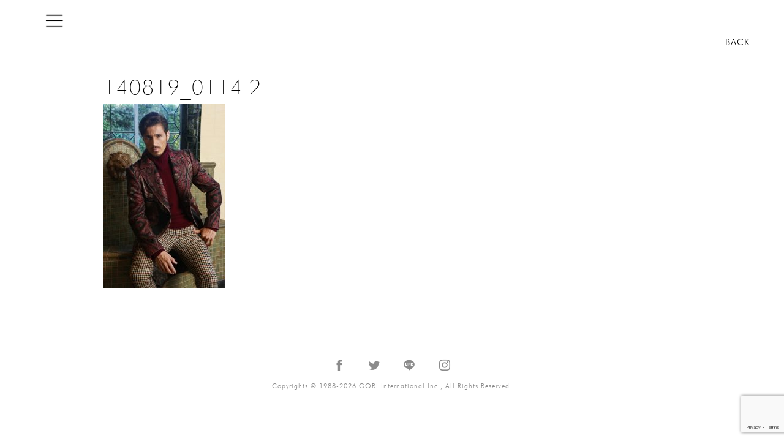

--- FILE ---
content_type: text/html; charset=UTF-8
request_url: https://www.goriinternational.com/designer-stylist/atsushi-shibasaki/etro/attachment/140819_0114-2/
body_size: 14697
content:
<!DOCTYPE html>
<html dir="ltr" lang="ja" prefix="og: https://ogp.me/ns#">
<head>
<meta charset="UTF-8">
<meta name="viewport" content="width=device-width, initial-scale=1">
<link rel="profile" href="http://gmpg.org/xfn/11">
<link rel="pingback" href="https://www.goriinternational.com/xmlrpc.php">

<title>140819_0114 2 | GORI International</title>

		<!-- All in One SEO 4.9.3 - aioseo.com -->
	<meta name="robots" content="max-image-preview:large" />
	<meta name="author" content="gori"/>
	<meta name="google-site-verification" content="F2SfXhsY_EzJ0GRHAY_bwiisIdyQLhw0Yuw_T9YrrwM" />
	<meta name="msvalidate.01" content="E097D09090702014AB3B7CA77C7692C1" />
	<link rel="canonical" href="https://www.goriinternational.com/designer-stylist/atsushi-shibasaki/etro/attachment/140819_0114-2/" />
	<meta name="generator" content="All in One SEO (AIOSEO) 4.9.3" />
		<meta property="og:locale" content="ja_JP" />
		<meta property="og:site_name" content="GORI International | ファッションデザイン事務所" />
		<meta property="og:type" content="article" />
		<meta property="og:title" content="140819_0114 2 | GORI International" />
		<meta property="og:url" content="https://www.goriinternational.com/designer-stylist/atsushi-shibasaki/etro/attachment/140819_0114-2/" />
		<meta property="fb:app_id" content="535896772454031" />
		<meta property="fb:admins" content="100079350881518" />
		<meta property="og:image" content="https://www.goriinternational.com/wp-content/uploads/logo-1.png" />
		<meta property="og:image:secure_url" content="https://www.goriinternational.com/wp-content/uploads/logo-1.png" />
		<meta property="article:published_time" content="2018-09-08T15:19:42+00:00" />
		<meta property="article:modified_time" content="2018-09-08T15:19:42+00:00" />
		<meta property="article:publisher" content="https://www.facebook.com/gori.international" />
		<meta property="article:author" content="https://www.facebook.com/gori.international" />
		<meta name="twitter:card" content="summary" />
		<meta name="twitter:site" content="@Y_Suzuki_GORI_3" />
		<meta name="twitter:title" content="140819_0114 2 | GORI International" />
		<meta name="twitter:creator" content="@Y_Suzuki_GORI_3" />
		<meta name="twitter:image" content="https://www.goriinternational.com/wp-content/uploads/140819_0114-2.jpg" />
		<meta name="twitter:label1" content="投稿者" />
		<meta name="twitter:data1" content="gori" />
		<script type="application/ld+json" class="aioseo-schema">
			{"@context":"https:\/\/schema.org","@graph":[{"@type":"BreadcrumbList","@id":"https:\/\/www.goriinternational.com\/designer-stylist\/atsushi-shibasaki\/etro\/attachment\/140819_0114-2\/#breadcrumblist","itemListElement":[{"@type":"ListItem","@id":"https:\/\/www.goriinternational.com#listItem","position":1,"name":"\u30db\u30fc\u30e0","item":"https:\/\/www.goriinternational.com","nextItem":{"@type":"ListItem","@id":"https:\/\/www.goriinternational.com\/designer-stylist\/atsushi-shibasaki\/etro\/attachment\/140819_0114-2\/#listItem","name":"140819_0114 2"}},{"@type":"ListItem","@id":"https:\/\/www.goriinternational.com\/designer-stylist\/atsushi-shibasaki\/etro\/attachment\/140819_0114-2\/#listItem","position":2,"name":"140819_0114 2","previousItem":{"@type":"ListItem","@id":"https:\/\/www.goriinternational.com#listItem","name":"\u30db\u30fc\u30e0"}}]},{"@type":"ItemPage","@id":"https:\/\/www.goriinternational.com\/designer-stylist\/atsushi-shibasaki\/etro\/attachment\/140819_0114-2\/#itempage","url":"https:\/\/www.goriinternational.com\/designer-stylist\/atsushi-shibasaki\/etro\/attachment\/140819_0114-2\/","name":"140819_0114 2 | GORI International","inLanguage":"ja","isPartOf":{"@id":"https:\/\/www.goriinternational.com\/#website"},"breadcrumb":{"@id":"https:\/\/www.goriinternational.com\/designer-stylist\/atsushi-shibasaki\/etro\/attachment\/140819_0114-2\/#breadcrumblist"},"author":{"@id":"https:\/\/www.goriinternational.com\/author\/gori\/#author"},"creator":{"@id":"https:\/\/www.goriinternational.com\/author\/gori\/#author"},"datePublished":"2018-09-09T00:19:42+09:00","dateModified":"2018-09-09T00:19:42+09:00"},{"@type":"Organization","@id":"https:\/\/www.goriinternational.com\/#organization","name":"GORI International","description":"\u30d5\u30a1\u30c3\u30b7\u30e7\u30f3\u30c7\u30b6\u30a4\u30f3\u4e8b\u52d9\u6240","url":"https:\/\/www.goriinternational.com\/","logo":{"@type":"ImageObject","url":"https:\/\/www.goriinternational.com\/wp-content\/uploads\/logo-1.png","@id":"https:\/\/www.goriinternational.com\/designer-stylist\/atsushi-shibasaki\/etro\/attachment\/140819_0114-2\/#organizationLogo","width":510,"height":50,"caption":"GORI International Inc."},"image":{"@id":"https:\/\/www.goriinternational.com\/designer-stylist\/atsushi-shibasaki\/etro\/attachment\/140819_0114-2\/#organizationLogo"},"sameAs":["https:\/\/www.facebook.com\/gori.international","https:\/\/x.com\/Y_Suzuki_GORI_3","https:\/\/www.instagram.com\/yoshi_hiro_suzuki\/"]},{"@type":"Person","@id":"https:\/\/www.goriinternational.com\/author\/gori\/#author","url":"https:\/\/www.goriinternational.com\/author\/gori\/","name":"gori","image":{"@type":"ImageObject","@id":"https:\/\/www.goriinternational.com\/designer-stylist\/atsushi-shibasaki\/etro\/attachment\/140819_0114-2\/#authorImage","url":"https:\/\/secure.gravatar.com\/avatar\/e5e1d0573230efaea906307660d4472a?s=96&d=mm&r=g","width":96,"height":96,"caption":"gori"}},{"@type":"WebSite","@id":"https:\/\/www.goriinternational.com\/#website","url":"https:\/\/www.goriinternational.com\/","name":"GORI International","description":"\u30d5\u30a1\u30c3\u30b7\u30e7\u30f3\u30c7\u30b6\u30a4\u30f3\u4e8b\u52d9\u6240","inLanguage":"ja","publisher":{"@id":"https:\/\/www.goriinternational.com\/#organization"}}]}
		</script>
		<!-- All in One SEO -->

<link rel='dns-prefetch' href='//cdnjs.cloudflare.com' />
<link rel='dns-prefetch' href='//fonts.googleapis.com' />
<link rel='dns-prefetch' href='//www.googletagmanager.com' />
<link rel="alternate" type="application/rss+xml" title="GORI International &raquo; フィード" href="https://www.goriinternational.com/feed/" />
<link rel="alternate" type="application/rss+xml" title="GORI International &raquo; コメントフィード" href="https://www.goriinternational.com/comments/feed/" />
<script type="text/javascript">
window._wpemojiSettings = {"baseUrl":"https:\/\/s.w.org\/images\/core\/emoji\/14.0.0\/72x72\/","ext":".png","svgUrl":"https:\/\/s.w.org\/images\/core\/emoji\/14.0.0\/svg\/","svgExt":".svg","source":{"concatemoji":"https:\/\/www.goriinternational.com\/wp-includes\/js\/wp-emoji-release.min.js?ver=6.3.7"}};
/*! This file is auto-generated */
!function(i,n){var o,s,e;function c(e){try{var t={supportTests:e,timestamp:(new Date).valueOf()};sessionStorage.setItem(o,JSON.stringify(t))}catch(e){}}function p(e,t,n){e.clearRect(0,0,e.canvas.width,e.canvas.height),e.fillText(t,0,0);var t=new Uint32Array(e.getImageData(0,0,e.canvas.width,e.canvas.height).data),r=(e.clearRect(0,0,e.canvas.width,e.canvas.height),e.fillText(n,0,0),new Uint32Array(e.getImageData(0,0,e.canvas.width,e.canvas.height).data));return t.every(function(e,t){return e===r[t]})}function u(e,t,n){switch(t){case"flag":return n(e,"\ud83c\udff3\ufe0f\u200d\u26a7\ufe0f","\ud83c\udff3\ufe0f\u200b\u26a7\ufe0f")?!1:!n(e,"\ud83c\uddfa\ud83c\uddf3","\ud83c\uddfa\u200b\ud83c\uddf3")&&!n(e,"\ud83c\udff4\udb40\udc67\udb40\udc62\udb40\udc65\udb40\udc6e\udb40\udc67\udb40\udc7f","\ud83c\udff4\u200b\udb40\udc67\u200b\udb40\udc62\u200b\udb40\udc65\u200b\udb40\udc6e\u200b\udb40\udc67\u200b\udb40\udc7f");case"emoji":return!n(e,"\ud83e\udef1\ud83c\udffb\u200d\ud83e\udef2\ud83c\udfff","\ud83e\udef1\ud83c\udffb\u200b\ud83e\udef2\ud83c\udfff")}return!1}function f(e,t,n){var r="undefined"!=typeof WorkerGlobalScope&&self instanceof WorkerGlobalScope?new OffscreenCanvas(300,150):i.createElement("canvas"),a=r.getContext("2d",{willReadFrequently:!0}),o=(a.textBaseline="top",a.font="600 32px Arial",{});return e.forEach(function(e){o[e]=t(a,e,n)}),o}function t(e){var t=i.createElement("script");t.src=e,t.defer=!0,i.head.appendChild(t)}"undefined"!=typeof Promise&&(o="wpEmojiSettingsSupports",s=["flag","emoji"],n.supports={everything:!0,everythingExceptFlag:!0},e=new Promise(function(e){i.addEventListener("DOMContentLoaded",e,{once:!0})}),new Promise(function(t){var n=function(){try{var e=JSON.parse(sessionStorage.getItem(o));if("object"==typeof e&&"number"==typeof e.timestamp&&(new Date).valueOf()<e.timestamp+604800&&"object"==typeof e.supportTests)return e.supportTests}catch(e){}return null}();if(!n){if("undefined"!=typeof Worker&&"undefined"!=typeof OffscreenCanvas&&"undefined"!=typeof URL&&URL.createObjectURL&&"undefined"!=typeof Blob)try{var e="postMessage("+f.toString()+"("+[JSON.stringify(s),u.toString(),p.toString()].join(",")+"));",r=new Blob([e],{type:"text/javascript"}),a=new Worker(URL.createObjectURL(r),{name:"wpTestEmojiSupports"});return void(a.onmessage=function(e){c(n=e.data),a.terminate(),t(n)})}catch(e){}c(n=f(s,u,p))}t(n)}).then(function(e){for(var t in e)n.supports[t]=e[t],n.supports.everything=n.supports.everything&&n.supports[t],"flag"!==t&&(n.supports.everythingExceptFlag=n.supports.everythingExceptFlag&&n.supports[t]);n.supports.everythingExceptFlag=n.supports.everythingExceptFlag&&!n.supports.flag,n.DOMReady=!1,n.readyCallback=function(){n.DOMReady=!0}}).then(function(){return e}).then(function(){var e;n.supports.everything||(n.readyCallback(),(e=n.source||{}).concatemoji?t(e.concatemoji):e.wpemoji&&e.twemoji&&(t(e.twemoji),t(e.wpemoji)))}))}((window,document),window._wpemojiSettings);
</script>
<style type="text/css">
img.wp-smiley,
img.emoji {
	display: inline !important;
	border: none !important;
	box-shadow: none !important;
	height: 1em !important;
	width: 1em !important;
	margin: 0 0.07em !important;
	vertical-align: -0.1em !important;
	background: none !important;
	padding: 0 !important;
}
</style>
	<link rel='stylesheet' id='oblique-bootstrap-css' href='https://www.goriinternational.com/wp-content/themes/oblique/bootstrap/css/bootstrap.min.css?ver=1' type='text/css' media='all' />
<link rel='stylesheet' id='wp-block-library-css' href='https://www.goriinternational.com/wp-includes/css/dist/block-library/style.min.css?ver=6.3.7' type='text/css' media='all' />
<link rel='stylesheet' id='aioseo/css/src/vue/standalone/blocks/table-of-contents/global.scss-css' href='https://www.goriinternational.com/wp-content/plugins/all-in-one-seo-pack/dist/Lite/assets/css/table-of-contents/global.e90f6d47.css?ver=4.9.3' type='text/css' media='all' />
<style id='classic-theme-styles-inline-css' type='text/css'>
/*! This file is auto-generated */
.wp-block-button__link{color:#fff;background-color:#32373c;border-radius:9999px;box-shadow:none;text-decoration:none;padding:calc(.667em + 2px) calc(1.333em + 2px);font-size:1.125em}.wp-block-file__button{background:#32373c;color:#fff;text-decoration:none}
</style>
<style id='global-styles-inline-css' type='text/css'>
body{--wp--preset--color--black: #000000;--wp--preset--color--cyan-bluish-gray: #abb8c3;--wp--preset--color--white: #ffffff;--wp--preset--color--pale-pink: #f78da7;--wp--preset--color--vivid-red: #cf2e2e;--wp--preset--color--luminous-vivid-orange: #ff6900;--wp--preset--color--luminous-vivid-amber: #fcb900;--wp--preset--color--light-green-cyan: #7bdcb5;--wp--preset--color--vivid-green-cyan: #00d084;--wp--preset--color--pale-cyan-blue: #8ed1fc;--wp--preset--color--vivid-cyan-blue: #0693e3;--wp--preset--color--vivid-purple: #9b51e0;--wp--preset--gradient--vivid-cyan-blue-to-vivid-purple: linear-gradient(135deg,rgba(6,147,227,1) 0%,rgb(155,81,224) 100%);--wp--preset--gradient--light-green-cyan-to-vivid-green-cyan: linear-gradient(135deg,rgb(122,220,180) 0%,rgb(0,208,130) 100%);--wp--preset--gradient--luminous-vivid-amber-to-luminous-vivid-orange: linear-gradient(135deg,rgba(252,185,0,1) 0%,rgba(255,105,0,1) 100%);--wp--preset--gradient--luminous-vivid-orange-to-vivid-red: linear-gradient(135deg,rgba(255,105,0,1) 0%,rgb(207,46,46) 100%);--wp--preset--gradient--very-light-gray-to-cyan-bluish-gray: linear-gradient(135deg,rgb(238,238,238) 0%,rgb(169,184,195) 100%);--wp--preset--gradient--cool-to-warm-spectrum: linear-gradient(135deg,rgb(74,234,220) 0%,rgb(151,120,209) 20%,rgb(207,42,186) 40%,rgb(238,44,130) 60%,rgb(251,105,98) 80%,rgb(254,248,76) 100%);--wp--preset--gradient--blush-light-purple: linear-gradient(135deg,rgb(255,206,236) 0%,rgb(152,150,240) 100%);--wp--preset--gradient--blush-bordeaux: linear-gradient(135deg,rgb(254,205,165) 0%,rgb(254,45,45) 50%,rgb(107,0,62) 100%);--wp--preset--gradient--luminous-dusk: linear-gradient(135deg,rgb(255,203,112) 0%,rgb(199,81,192) 50%,rgb(65,88,208) 100%);--wp--preset--gradient--pale-ocean: linear-gradient(135deg,rgb(255,245,203) 0%,rgb(182,227,212) 50%,rgb(51,167,181) 100%);--wp--preset--gradient--electric-grass: linear-gradient(135deg,rgb(202,248,128) 0%,rgb(113,206,126) 100%);--wp--preset--gradient--midnight: linear-gradient(135deg,rgb(2,3,129) 0%,rgb(40,116,252) 100%);--wp--preset--font-size--small: 13px;--wp--preset--font-size--medium: 20px;--wp--preset--font-size--large: 36px;--wp--preset--font-size--x-large: 42px;--wp--preset--spacing--20: 0.44rem;--wp--preset--spacing--30: 0.67rem;--wp--preset--spacing--40: 1rem;--wp--preset--spacing--50: 1.5rem;--wp--preset--spacing--60: 2.25rem;--wp--preset--spacing--70: 3.38rem;--wp--preset--spacing--80: 5.06rem;--wp--preset--shadow--natural: 6px 6px 9px rgba(0, 0, 0, 0.2);--wp--preset--shadow--deep: 12px 12px 50px rgba(0, 0, 0, 0.4);--wp--preset--shadow--sharp: 6px 6px 0px rgba(0, 0, 0, 0.2);--wp--preset--shadow--outlined: 6px 6px 0px -3px rgba(255, 255, 255, 1), 6px 6px rgba(0, 0, 0, 1);--wp--preset--shadow--crisp: 6px 6px 0px rgba(0, 0, 0, 1);}:where(.is-layout-flex){gap: 0.5em;}:where(.is-layout-grid){gap: 0.5em;}body .is-layout-flow > .alignleft{float: left;margin-inline-start: 0;margin-inline-end: 2em;}body .is-layout-flow > .alignright{float: right;margin-inline-start: 2em;margin-inline-end: 0;}body .is-layout-flow > .aligncenter{margin-left: auto !important;margin-right: auto !important;}body .is-layout-constrained > .alignleft{float: left;margin-inline-start: 0;margin-inline-end: 2em;}body .is-layout-constrained > .alignright{float: right;margin-inline-start: 2em;margin-inline-end: 0;}body .is-layout-constrained > .aligncenter{margin-left: auto !important;margin-right: auto !important;}body .is-layout-constrained > :where(:not(.alignleft):not(.alignright):not(.alignfull)){max-width: var(--wp--style--global--content-size);margin-left: auto !important;margin-right: auto !important;}body .is-layout-constrained > .alignwide{max-width: var(--wp--style--global--wide-size);}body .is-layout-flex{display: flex;}body .is-layout-flex{flex-wrap: wrap;align-items: center;}body .is-layout-flex > *{margin: 0;}body .is-layout-grid{display: grid;}body .is-layout-grid > *{margin: 0;}:where(.wp-block-columns.is-layout-flex){gap: 2em;}:where(.wp-block-columns.is-layout-grid){gap: 2em;}:where(.wp-block-post-template.is-layout-flex){gap: 1.25em;}:where(.wp-block-post-template.is-layout-grid){gap: 1.25em;}.has-black-color{color: var(--wp--preset--color--black) !important;}.has-cyan-bluish-gray-color{color: var(--wp--preset--color--cyan-bluish-gray) !important;}.has-white-color{color: var(--wp--preset--color--white) !important;}.has-pale-pink-color{color: var(--wp--preset--color--pale-pink) !important;}.has-vivid-red-color{color: var(--wp--preset--color--vivid-red) !important;}.has-luminous-vivid-orange-color{color: var(--wp--preset--color--luminous-vivid-orange) !important;}.has-luminous-vivid-amber-color{color: var(--wp--preset--color--luminous-vivid-amber) !important;}.has-light-green-cyan-color{color: var(--wp--preset--color--light-green-cyan) !important;}.has-vivid-green-cyan-color{color: var(--wp--preset--color--vivid-green-cyan) !important;}.has-pale-cyan-blue-color{color: var(--wp--preset--color--pale-cyan-blue) !important;}.has-vivid-cyan-blue-color{color: var(--wp--preset--color--vivid-cyan-blue) !important;}.has-vivid-purple-color{color: var(--wp--preset--color--vivid-purple) !important;}.has-black-background-color{background-color: var(--wp--preset--color--black) !important;}.has-cyan-bluish-gray-background-color{background-color: var(--wp--preset--color--cyan-bluish-gray) !important;}.has-white-background-color{background-color: var(--wp--preset--color--white) !important;}.has-pale-pink-background-color{background-color: var(--wp--preset--color--pale-pink) !important;}.has-vivid-red-background-color{background-color: var(--wp--preset--color--vivid-red) !important;}.has-luminous-vivid-orange-background-color{background-color: var(--wp--preset--color--luminous-vivid-orange) !important;}.has-luminous-vivid-amber-background-color{background-color: var(--wp--preset--color--luminous-vivid-amber) !important;}.has-light-green-cyan-background-color{background-color: var(--wp--preset--color--light-green-cyan) !important;}.has-vivid-green-cyan-background-color{background-color: var(--wp--preset--color--vivid-green-cyan) !important;}.has-pale-cyan-blue-background-color{background-color: var(--wp--preset--color--pale-cyan-blue) !important;}.has-vivid-cyan-blue-background-color{background-color: var(--wp--preset--color--vivid-cyan-blue) !important;}.has-vivid-purple-background-color{background-color: var(--wp--preset--color--vivid-purple) !important;}.has-black-border-color{border-color: var(--wp--preset--color--black) !important;}.has-cyan-bluish-gray-border-color{border-color: var(--wp--preset--color--cyan-bluish-gray) !important;}.has-white-border-color{border-color: var(--wp--preset--color--white) !important;}.has-pale-pink-border-color{border-color: var(--wp--preset--color--pale-pink) !important;}.has-vivid-red-border-color{border-color: var(--wp--preset--color--vivid-red) !important;}.has-luminous-vivid-orange-border-color{border-color: var(--wp--preset--color--luminous-vivid-orange) !important;}.has-luminous-vivid-amber-border-color{border-color: var(--wp--preset--color--luminous-vivid-amber) !important;}.has-light-green-cyan-border-color{border-color: var(--wp--preset--color--light-green-cyan) !important;}.has-vivid-green-cyan-border-color{border-color: var(--wp--preset--color--vivid-green-cyan) !important;}.has-pale-cyan-blue-border-color{border-color: var(--wp--preset--color--pale-cyan-blue) !important;}.has-vivid-cyan-blue-border-color{border-color: var(--wp--preset--color--vivid-cyan-blue) !important;}.has-vivid-purple-border-color{border-color: var(--wp--preset--color--vivid-purple) !important;}.has-vivid-cyan-blue-to-vivid-purple-gradient-background{background: var(--wp--preset--gradient--vivid-cyan-blue-to-vivid-purple) !important;}.has-light-green-cyan-to-vivid-green-cyan-gradient-background{background: var(--wp--preset--gradient--light-green-cyan-to-vivid-green-cyan) !important;}.has-luminous-vivid-amber-to-luminous-vivid-orange-gradient-background{background: var(--wp--preset--gradient--luminous-vivid-amber-to-luminous-vivid-orange) !important;}.has-luminous-vivid-orange-to-vivid-red-gradient-background{background: var(--wp--preset--gradient--luminous-vivid-orange-to-vivid-red) !important;}.has-very-light-gray-to-cyan-bluish-gray-gradient-background{background: var(--wp--preset--gradient--very-light-gray-to-cyan-bluish-gray) !important;}.has-cool-to-warm-spectrum-gradient-background{background: var(--wp--preset--gradient--cool-to-warm-spectrum) !important;}.has-blush-light-purple-gradient-background{background: var(--wp--preset--gradient--blush-light-purple) !important;}.has-blush-bordeaux-gradient-background{background: var(--wp--preset--gradient--blush-bordeaux) !important;}.has-luminous-dusk-gradient-background{background: var(--wp--preset--gradient--luminous-dusk) !important;}.has-pale-ocean-gradient-background{background: var(--wp--preset--gradient--pale-ocean) !important;}.has-electric-grass-gradient-background{background: var(--wp--preset--gradient--electric-grass) !important;}.has-midnight-gradient-background{background: var(--wp--preset--gradient--midnight) !important;}.has-small-font-size{font-size: var(--wp--preset--font-size--small) !important;}.has-medium-font-size{font-size: var(--wp--preset--font-size--medium) !important;}.has-large-font-size{font-size: var(--wp--preset--font-size--large) !important;}.has-x-large-font-size{font-size: var(--wp--preset--font-size--x-large) !important;}
.wp-block-navigation a:where(:not(.wp-element-button)){color: inherit;}
:where(.wp-block-post-template.is-layout-flex){gap: 1.25em;}:where(.wp-block-post-template.is-layout-grid){gap: 1.25em;}
:where(.wp-block-columns.is-layout-flex){gap: 2em;}:where(.wp-block-columns.is-layout-grid){gap: 2em;}
.wp-block-pullquote{font-size: 1.5em;line-height: 1.6;}
</style>
<link rel='stylesheet' id='contact-form-7-css' href='https://www.goriinternational.com/wp-content/plugins/contact-form-7/includes/css/styles.css?ver=5.9.4' type='text/css' media='all' />
<link rel='stylesheet' id='oblique-body-fonts-css' href='//fonts.googleapis.com/css?family=Open+Sans%3A400italic%2C600italic%2C400%2C600&#038;ver=6.3.7' type='text/css' media='all' />
<link rel='stylesheet' id='oblique-headings-fonts-css' href='//fonts.googleapis.com/css?family=Playfair+Display%3A400%2C700%2C400italic%2C700italic&#038;ver=6.3.7' type='text/css' media='all' />
<link rel='stylesheet' id='oblique-style-css' href='https://www.goriinternational.com/wp-content/themes/oblique/style.css?ver=2.0.15' type='text/css' media='all' />
<style id='oblique-style-inline-css' type='text/css'>
.site-title { font-size:82px; }
.site-description { font-size:18px; }
.main-navigation li { font-size:16px; }
.site-branding { padding:150px 0; }
@media only screen and (max-width: 1024px) { .site-branding { padding:100px 0; } }
.site-logo, .woocommerce .site-logo, .woocommerce-page .site-logo { max-width:500px; }
.svg-block { fill:#1c1c1c;}
.footer-svg.svg-block { fill:#17191B;}
.site-footer { background-color:#17191B;}
body { color:#000000}
.site-title a, .site-title a:hover { color:#f9f9f9}
.site-description { color:#dddddd}
.entry-title, .entry-title a { color:#000}
.entry-meta, .entry-meta a, .entry-footer, .entry-footer a { color:#9d9d9d}
.widget-area { background-color:#17191B}
.widget-area, .widget-area a { color:#f9f9f9}
.social-navigation li a { color:#ffffff}
.sidebar-toggle, .comment-form, .comment-respond .comment-reply-title { color:#ffffff}

</style>
<link rel='stylesheet' id='oblique-font-awesome-css' href='https://www.goriinternational.com/wp-content/themes/oblique/fonts/fontawesome-all.min.css?ver=5.0.9' type='text/css' media='all' />
<link rel='stylesheet' id='flex-style-css' href='https://www.goriinternational.com/wp-content/themes/oblique/css/flexslider.css?ver=6.3.7' type='text/css' media='all' />
<link rel='stylesheet' id='icomoon-css' href='https://www.goriinternational.com/wp-content/themes/oblique/css/icomoon.css?ver=6.3.7' type='text/css' media='all' />
<link rel='stylesheet' id='izimodal-css-css' href='https://www.goriinternational.com/wp-content/themes/oblique/css/iziModal.css?ver=6.3.7' type='text/css' media='all' />
<script type='text/javascript' src='https://www.goriinternational.com/wp-content/themes/oblique/js/vendor/imagesloaded.pkgd.min.js?ver=1' id='oblique-imagesloaded-js'></script>
<script type='text/javascript' src='https://www.goriinternational.com/wp-includes/js/jquery/jquery.min.js?ver=3.7.0' id='jquery-core-js'></script>
<script type='text/javascript' src='https://www.goriinternational.com/wp-includes/js/jquery/jquery-migrate.min.js?ver=3.4.1' id='jquery-migrate-js'></script>
<script type='text/javascript' id='oblique-scripts-js-extra'>
/* <![CDATA[ */
var oblique_disable_fitvids_var = {"oblique_disable_fitvids":""};
/* ]]> */
</script>
<script type='text/javascript' src='https://www.goriinternational.com/wp-content/themes/oblique/js/scripts.js?ver=1' id='oblique-scripts-js'></script>
<script type='text/javascript' src='https://www.goriinternational.com/wp-includes/js/imagesloaded.min.js?ver=4.1.4' id='imagesloaded-js'></script>
<script type='text/javascript' src='https://www.goriinternational.com/wp-includes/js/masonry.min.js?ver=4.2.2' id='masonry-js'></script>
<script type='text/javascript' src='https://www.goriinternational.com/wp-content/themes/oblique/js/vendor/masonry-init.js?ver=1' id='oblique-masonry-init-js'></script>
<script type='text/javascript' src='https://www.goriinternational.com/wp-content/themes/oblique/js/purl.js?ver=1' id='purl-js'></script>
<script type='text/javascript' src='https://cdnjs.cloudflare.com/ajax/libs/jquery-infinitescroll/2.1.0/jquery.infinitescroll.min.js?ver=1' id='infinite-scroll-js'></script>
<script type='text/javascript' src='https://www.goriinternational.com/wp-content/themes/oblique/js/side-menu.js?ver=1' id='side-menu-js'></script>
<link rel="https://api.w.org/" href="https://www.goriinternational.com/wp-json/" /><link rel="alternate" type="application/json" href="https://www.goriinternational.com/wp-json/wp/v2/media/880" /><link rel="EditURI" type="application/rsd+xml" title="RSD" href="https://www.goriinternational.com/xmlrpc.php?rsd" />
<meta name="generator" content="WordPress 6.3.7" />
<link rel='shortlink' href='https://www.goriinternational.com/?p=880' />
<link rel="alternate" type="application/json+oembed" href="https://www.goriinternational.com/wp-json/oembed/1.0/embed?url=https%3A%2F%2Fwww.goriinternational.com%2Fdesigner-stylist%2Fatsushi-shibasaki%2Fetro%2Fattachment%2F140819_0114-2%2F" />
<link rel="alternate" type="text/xml+oembed" href="https://www.goriinternational.com/wp-json/oembed/1.0/embed?url=https%3A%2F%2Fwww.goriinternational.com%2Fdesigner-stylist%2Fatsushi-shibasaki%2Fetro%2Fattachment%2F140819_0114-2%2F&#038;format=xml" />
<meta name="generator" content="Site Kit by Google 1.170.0" /><!--[if lt IE 9]>
<script src="https://www.goriinternational.com/wp-content/themes/oblique/js/vendor/html5shiv.js"></script>
<![endif]-->
<link rel="icon" href="https://www.goriinternational.com/wp-content/uploads/cropped-gori-mark-32x32.png" sizes="32x32" />
<link rel="icon" href="https://www.goriinternational.com/wp-content/uploads/cropped-gori-mark-192x192.png" sizes="192x192" />
<link rel="apple-touch-icon" href="https://www.goriinternational.com/wp-content/uploads/cropped-gori-mark-180x180.png" />
<meta name="msapplication-TileImage" content="https://www.goriinternational.com/wp-content/uploads/cropped-gori-mark-270x270.png" />
</head>

<body class="attachment attachment-template-default single single-attachment postid-880 attachmentid-880 attachment-jpeg wp-custom-logo group-blog">
<div id="page" class="hfeed site">
	<a class="skip-link screen-reader-text" href="#content">コンテンツへスキップ</a>
		<div class="sidebar-toggle">
			<i class="icomoon icon-bars"></i>
			</div>
	<div class="top-wrapper">
		<div class="top-bar container">
			<nav class="social-navigation clearfix">
				<div class="home-link home-display"><a href="https://www.goriinternational.com/" >GORI International Inc.</a></div><div class="back-link"><a href="javascript:history.back();">BACK</a></div>					</nav>
						</div>
	</div>
		<div id="content" class="site-content">
		<div class="content-wrapper">
		<div id="primary" class="content-area">
		<main id="main" class="site-main" role="main">

								<div id="post-880" >
		<div class="flexslider hidden">
			<ul class="slides">
			</ul>
		</div>
<div class="container">
	<div class="row">
		<div class="col-md-10 col-md-offset-1">
			<header class="entry-header mt30">
			<h1 class="entry-title">140819_0114 2</h1>			</header><!-- .entry-header -->
			<!-- .entry-content -->
			<div class="entry-content">
			<p class="attachment"><a href='https://www.goriinternational.com/wp-content/uploads/140819_0114-2.jpg'><img fetchpriority="high" width="200" height="300" src="https://www.goriinternational.com/wp-content/uploads/140819_0114-2-200x300.jpg" class="attachment-medium size-medium" alt="" decoding="async" srcset="https://www.goriinternational.com/wp-content/uploads/140819_0114-2-200x300.jpg 200w, https://www.goriinternational.com/wp-content/uploads/140819_0114-2.jpg 500w" sizes="(max-width: 200px) 100vw, 200px" /></a></p>
			</div>
			<div class="entry-meta">
						</div><!-- .entry-meta -->
		</div>
	</div>
</div>
</div><!-- #post-## -->
						
		
		</main><!-- #main -->
			</div><!-- #primary -->


<div id="secondary" class="widget-area" role="complementary">



	<nav id="site-navigation" class="main-navigation" role="navigation">
		<div id="primary-menu" class="menu"><ul>
<li class="page_item page-item-269"><a href="https://www.goriinternational.com/aboutus/">About Us</a></li>
<li class="page_item page-item-277"><a href="https://www.goriinternational.com/contactus/">Contact</a></li>
</ul></div>
	</nav><!-- #site-navigation -->

			<aside id="search-2" class="widget widget_search"><form role="search" method="get" id="searchform" class="searchform" action="https://www.goriinternational.com/" >
    <div><label class="screen-reader-text" for="s">Search for:</label>
    <input type="text" value="" name="s" id="s" />
    <button type="submit" id="searchsubmit" /><i class="fa fa-search"></i></button>
    </div>
    </form></aside><aside id="custom_html-2" class="widget_text widget widget_custom_html"><div class="textwidget custom-html-widget"><ul>
	<li><a href="/">HOME</a></li>
</ul></div></aside><aside id="nav_menu-2" class="widget widget_nav_menu"><div class="menu-main-menu-container"><ul id="menu-main-menu" class="menu"><li id="menu-item-1451" class="menu-item menu-item-type-custom menu-item-object-custom menu-item-has-children menu-item-1451"><a>FASHION DESIGN</a>
<ul class="sub-menu">
	<li id="menu-item-1454" class="menu-item menu-item-type-custom menu-item-object-custom menu-item-has-children menu-item-1454"><a>Yoshi-Hiro Suzuki</a>
	<ul class="sub-menu">
		<li id="menu-item-1455" class="menu-item menu-item-type-custom menu-item-object-custom menu-item-1455"><a href="#yoshi-hiro-suzuki">PROFILE</a></li>
		<li id="menu-item-5237" class="menu-item menu-item-type-taxonomy menu-item-object-category menu-item-5237"><a href="https://www.goriinternational.com/designer-stylist/yoshi-hiro-suzuki-designer/brand/">BRAND</a></li>
		<li id="menu-item-1465" class="menu-item menu-item-type-taxonomy menu-item-object-category menu-item-1465"><a href="https://www.goriinternational.com/designer-stylist/yoshi-hiro-suzuki-designer/costume-yoshi-hiro-suzuki-designer/">COSTUME DESIGN</a></li>
		<li id="menu-item-1466" class="menu-item menu-item-type-taxonomy menu-item-object-category menu-item-1466"><a href="https://www.goriinternational.com/designer-stylist/yoshi-hiro-suzuki-designer/uniform-yoshi-hiro-suzuki-designer/">UNIFORM DESIGN</a></li>
		<li id="menu-item-1464" class="menu-item menu-item-type-taxonomy menu-item-object-category menu-item-1464"><a href="https://www.goriinternational.com/designer-stylist/yoshi-hiro-suzuki-designer/case-study/">CASE STUDY</a></li>
	</ul>
</li>
</ul>
</li>
<li id="menu-item-1452" class="menu-item menu-item-type-custom menu-item-object-custom menu-item-has-children menu-item-1452"><a>STYLING</a>
<ul class="sub-menu">
	<li id="menu-item-5178" class="menu-item menu-item-type-custom menu-item-object-custom menu-item-has-children menu-item-5178"><a>Bryan Argus</a>
	<ul class="sub-menu">
		<li id="menu-item-5179" class="menu-item menu-item-type-custom menu-item-object-custom menu-item-5179"><a href="#bryan-argus">PROFILE</a></li>
		<li id="menu-item-5177" class="menu-item menu-item-type-taxonomy menu-item-object-category menu-item-5177"><a href="https://www.goriinternational.com/designer-stylist/bryan-argus-sylist/">WORKS</a></li>
	</ul>
</li>
</ul>
</li>
<li id="menu-item-1453" class="menu-item menu-item-type-custom menu-item-object-custom menu-item-has-children menu-item-1453"><a>CREATIVE DIRECTION</a>
<ul class="sub-menu">
	<li id="menu-item-1461" class="menu-item menu-item-type-custom menu-item-object-custom menu-item-has-children menu-item-1461"><a href="#">Bryan Argus</a>
	<ul class="sub-menu">
		<li id="menu-item-1459" class="menu-item menu-item-type-custom menu-item-object-custom menu-item-1459"><a href="#bryan-argus">PROFILE</a></li>
		<li id="menu-item-1460" class="menu-item menu-item-type-taxonomy menu-item-object-category menu-item-1460"><a href="https://www.goriinternational.com/designer-stylist/bryan-argus/">WORKS</a></li>
	</ul>
</li>
</ul>
</li>
</ul></div></aside><aside id="custom_html-3" class="widget_text widget widget_custom_html"><div class="textwidget custom-html-widget"><ul>
	<li><a href="/news/">NEWS</a></li>
	<li><a href="/blog/">BLOG</a></li>
</ul></div></aside><aside id="custom_html-4" class="widget_text widget widget_custom_html"><div class="textwidget custom-html-widget"><ul>
	<li><a href="/aboutus/">ABOUT US</a></li>
	<li><a href="/contactus/">CONTACT</a></li>
	<li><a href="https://goriinternational.net" target="_blank" rel="noopener">SHOP</a></li>
</ul></div></aside>	
	
</div><!-- #secondary -->
<div id="yoshi-hiro-suzuki-designer">
<p><div class="text-center"><button data-izimodal-close="">Close</button></div>
<div class="close-icon" data-izimodal-close=""><i class="icomoon icon-close"></i></div>
</p>
</div>
<div id="uniform-yoshi-hiro-suzuki-designer">
<p><div class="text-center"><button data-izimodal-close="">Close</button></div>
<div class="close-icon" data-izimodal-close=""><i class="icomoon icon-close"></i></div>
</p>
</div>
<div id="costume-yoshi-hiro-suzuki-designer">
<p><div class="text-center"><button data-izimodal-close="">Close</button></div>
<div class="close-icon" data-izimodal-close=""><i class="icomoon icon-close"></i></div>
</p>
</div>
<div id="case-study">
<p><div class="text-center"><button data-izimodal-close="">Close</button></div>
<div class="close-icon" data-izimodal-close=""><i class="icomoon icon-close"></i></div>
</p>
</div>
<div id="brand">
<p><div class="text-center"><button data-izimodal-close="">Close</button></div>
<div class="close-icon" data-izimodal-close=""><i class="icomoon icon-close"></i></div>
</p>
</div>
<div id="yoshi-hiro-suzuki">
<p><p>Fashion Designer, Brand Planner, Creative Director, Fashion Director, Fashion Stylist, Visual Producer</p>
<p>Yoshi-Hiro Suzuki<br />
（※Bryan Argus is the pen name of Yoshi-Hiro Suzuki.）</p>
<p>ファッションデザイナー、ブランドプランナー、クリエイティブディレクター、ファッションディレクター、ファッションスタイリスト、ビジュアルプロデューサー</p>
<p>鈴木 好弘<br />
（※Bryan Argus表記：ブライアン・アーガスはペンネームです。）</p>
<p>　　　　　　　　　　　　　　　　　　＊</p>
<p>Starting new brands and revamping existing brands.</p>
<p>Design &amp; Production of costumes for musicians, artists and performers.</p>
<p>Design &amp; Production of workplace uniforms.</p>
<p>Don&#8217;t hesitate to call us, if you have any questions.</p>
<p>ブランドの企画デザイン、立ち上げや開発、既存ブランドのリブランディング等々、総合的なクリエイティブディレクションを承ります。</p>
<p>ミュージシャンやアーチスト等のコスチュームデザイン、衣装制作、スタイリングを承ります。</p>
<p>企業の制服やショップのユニフォームデザイン、制作を承ります。</p>
<p>お気軽にお問い合わせください。</p>
<p>[ Costume Design ]<br />
B’z;Tak Matsumoto,Koshi Inaba, TM NETWORK;Takashi Utsunomiya,Tetsuya Komuro,Naoto Kine, T.UTU with Tha Band;Takashi Utsunomiya, Tetsuya Katsuragi,Koichi Korenaga,Akio Dobashi,Yasushi Ishii, U_WAVE;Takashi Utsunomiya,Akio Dobashi,Yoshio Nomura,Saeko Hinaga,Kaori Kobayashi,Hanano Tanaka, nishi-ken, Kazuhiro Matsuo, Takeshi Nishiyama, BOYO-BOZO;Takashi Utsunomiya,,Yasushi Ishii, FENCE OF DIFENCE;Kenji KItajima,Masatoshi Nishimura,Wataru Yamada, access;Daisuke Asakura,Hiroyuki Takami, IcemanDaisuke Asakura,,Michihiro Kuroda,Kenichi Itou, Wild Style;Kazuhiro Hara,Masahiko Arimachi, FEEL;IPPEI,TAIZO, CALL;Shigeo Sakurai,Motohiro Kobayashi, Groovy Boyfriends:Keiko Yamamoto,Keiichi Takahashi, AK Live;ARCHE,KOSAKU, Wada Hiroki, NAOKI, KYO, SURE, KATEI, TOWA TEI, ToshI, BINGO BONGO;Yusuke Nakayama, SEX MACHINEGUNS;ANCHANG,SUSSY,NOISY,SPEED STAR SYPAN JOE, THE YELLOW MONKEY;EMMA,ANNIE, Every Little Thing;Ichiro Ito,Mitsuru Igarashi,  Miki Imai, Makiko Esumi, sinon, Yasuko Naito, Ruriko Kubou, Kumiko Yamashita, Arisa Mizuki, Chara, Zachary Alford, Mike Garson, Mike Willox, HIROSHI, Kouji Nishimura, Yasushi Gotanda, Osamu Yoshida, Youichi Murata, HAL-Oh Togashi, Ken Morioka, Takeshi Fujii, Koichiro Naka, Takeshi Tsuji, Mitsugu Watanabe, Ai Ishigaki, Jyuichi Watanabe, Kaname Ota, Atsunobu Yakabe, Steve Eto, Satoshi Hirose“Jimmy”, Bravo Komatsu, Tsunehiko Yashiro, Genya Kuwajima, Wataru Kamiryo, Toru Yamazaki, Kenta Harada, Shigeo Komori, Shinobu Narita, Takeshi Asada, Takeshi Asada, Junji Ikehata, Kyoichi Shiino, Hiromichi Koike, Hoppy Kamiyama, Toshiyuki Kishi, Hiroyuki Hanada, Katsunori Takahashi, COMPLEX, Koji Kikkawa, Tomoyasu Hotei, etc.</p>
<p>[ Costume Design ]<br />
B’z 松本孝弘 稲葉浩志, TM NETWORK 宇都宮隆 小室哲哉 木根尚登, T.UTU with Tha Band 宇都宮隆 葛城哲哉 是永巧一 土橋安騎夫 山田亘 FUMI 石井恭史 MIYAKO YURIA, U_WAVE;宇都宮隆 土橋安騎夫 野村義男 日永沙絵子 小林香織 田中花乃, nishi-ken, 松尾和博, 西山毅, BOYO-BOZO 宇都宮隆 石井恭史, FENCE OF DIFENCE 北島健二 西村麻聡 山田わたる, access 浅倉大介 貴水博之, Iceman 浅倉大介 伊藤賢一 黒田倫弘, Wild Style 有待雅彦 原 一博, FEEL IPPEI TAIZO, CALL 櫻井茂雄 小林基弘, Groovy Boyfriends 山本景子 高橋圭一, AK LIVE KOSAKU ARCHE, 和田弘樹, NAOKI, KYO, SURE, KATEI, TOWA TEI, ToshI, BINGO BONGO ユースケ･サンタマリア, SEX MACHINEGUNS ANCHANG SUSSY NOISY SPEED STAR SYPAN JOE, THE YELLOW MONKEY EMMA ANNIE, Every Little Thing 伊藤一郎 五十嵐充, 今井美樹, 江角マキコ, sinon, 内藤やす子, 久宝留理子, 山下久美子, 観月ありさ, Chara, Zachary Alford, Mike Garson, Mike Willox, HIROSHI, 西村浩二, 五反田精, 吉田治, 村田陽一, 富樫春生, 森岡賢, 藤井丈司, 中幸一郎, 辻剛, 渡邉貢, 石垣愛, 渡部充一, 太田要, 矢壁アツノブ, スティーヴ エトウ, 広瀬さとし“Jimmy”, ブラボー小松, 矢代恒彦, 桑島幻矢, 上領亘, 山崎徹, 原田喧太, 小森茂生, 成田忍, 浅田孟, 池畑潤二, 椎野恭一, 小池ヒロミチ, ホッピー神山, 岸利至, 花田裕之, 高橋克典, COMPLEX, 吉川晃司, 布袋寅泰, etc.</p>
<p>[ Styling for Musicians, Actors, etc. ] <br />
Takashi Utsunomiya,Tetsuya Komuro,Naoto Kine, Chu Kosaka, Masayuki Suzuki, Eikichi Yazawa, Joji Yanagi, Atsushi Saito, Satosi Ikeda, Yaen, Hidetaka Yoshioka, Masatoshi Nakamura, Katsunori Takahashi, Koji Kikkawa, Jon Kabira, Katsuya Okada, etc.</p>
<p>[ Styling for Musicians, Actors, etc. ] <br />
宇都宮隆, 小室哲哉, 木根尚登, 小坂忠, 鈴木雅之, 矢沢永吉, 柳ジョージ, 斎藤敦史, 池田 聡, 野猿, 吉岡秀隆, 中村雅俊, 高橋克典, 吉川晃司, ジョン･カビラ, 岡田克也, etc.</p>
<p>[ Advertisement &amp; Commercial Film ]<br />
Kentucky Fried Chicken Japan, Ltd., Japan Airlines Co., Ltd., TDK Corporation, KIRISHIMA SHUZO Co.,Ltd., etc.</p>
<p>[ Uniform Design ]<br />
Shiseido Company, Limited, IPSA CO.,Ltd., “CABIN RACING TEAM”Japan Tabacco inc., etc.</p>
<div class="text-center"><button data-izimodal-close="">Close</button></div>
<div class="close-icon" data-izimodal-close=""><i class="icomoon icon-close"></i></div>
</p>
</div>
<div id="bryan-argus">
<p><p>Fashion Designer, Brand Planner, Creative Director, Fashion Director, Fashion Stylist, Visual Producer</p>
<p>Yoshi-Hiro Suzuki<br />
（※Bryan Argus is the pen name of Yoshi-Hiro Suzuki.）</p>
<p>ファッションデザイナー、ブランドプランナー、クリエイティブディレクター、ファッションディレクター、ファッションスタイリスト、ビジュアルプロデューサー</p>
<p>鈴木 好弘<br />
（※Bryan Argus表記：ブライアン・アーガスはペンネームです。）</p>
<p>　　　　　　　　　　　　　　　　　　＊</p>
<p>Creative Consultancy &amp; Key Staff Provision for fashion magazines and catalogues.</p>
<p>Don&#8217;t hesitate to call us, if you have any questions.</p>
<p>ファッション誌、ブランドカタログ等のディレクションを承ります。</p>
<p>お気軽にお問い合わせください。</p>
<p>Starting new brands and revamping existing brands.</p>
<p>Design &amp; Production of costumes for musicians, artists and performers.</p>
<p>Design &amp; Production of workplace uniforms.</p>
<p>Don’t hesitate to call us, if you have any questions.</p>
<p>ブランドの企画デザイン、立ち上げや開発、既存ブランドのリブランディング等々、総合的なクリエイティブディレクションを承ります。</p>
<p>ミュージシャンやアーチスト等のコスチュームデザイン、衣装制作、スタイリングを承ります。</p>
<p>企業の制服やショップのユニフォームデザイン、制作を承ります。</p>
<p>お気軽にお問い合わせください。</p>
<p>[ Costume Design ]<br />
B’z;Tak Matsumoto,Koshi Inaba, TM NETWORK;Takashi Utsunomiya,Tetsuya Komuro,Naoto Kine, T.UTU with Tha Band;Takashi Utsunomiya, Tetsuya Katsuragi,Koichi Korenaga,Akio Dobashi,Yasushi Ishii, U_WAVE;Takashi Utsunomiya,Akio Dobashi,Yoshio Nomura,Saeko Hinaga,Kaori Kobayashi,Hanano Tanaka, nishi-ken, Kazuhiro Matsuo, Takeshi Nishiyama, BOYO-BOZO;Takashi Utsunomiya,,Yasushi Ishii, FENCE OF DIFENCE;Kenji KItajima,Masatoshi Nishimura,Wataru Yamada, access;Daisuke Asakura,Hiroyuki Takami, IcemanDaisuke Asakura,,Michihiro Kuroda,Kenichi Itou, Wild Style;Kazuhiro Hara,Masahiko Arimachi, FEEL;IPPEI,TAIZO, CALL;Shigeo Sakurai,Motohiro Kobayashi, Groovy Boyfriends:Keiko Yamamoto,Keiichi Takahashi, AK Live;ARCHE,KOSAKU, Wada Hiroki, NAOKI, KYO, SURE, KATEI, TOWA TEI, ToshI, BINGO BONGO;Yusuke Nakayama, SEX MACHINEGUNS;ANCHANG,SUSSY,NOISY,SPEED STAR SYPAN JOE, THE YELLOW MONKEY;EMMA,ANNIE, Every Little Thing;Ichiro Ito,Mitsuru Igarashi, Miki Imai, Makiko Esumi, sinon, Yasuko Naito, Ruriko Kubou, Kumiko Yamashita, Arisa Mizuki, Chara, Zachary Alford, Mike Garson, Mike Willox, HIROSHI, Kouji Nishimura, Yasushi Gotanda, Osamu Yoshida, Youichi Murata, HAL-Oh Togashi, Ken Morioka, Takeshi Fujii, Koichiro Naka, Takeshi Tsuji, Mitsugu Watanabe, Ai Ishigaki, Jyuichi Watanabe, Kaname Ota, Atsunobu Yakabe, Steve Eto, Satoshi Hirose“Jimmy”, Bravo Komatsu, Tsunehiko Yashiro, Genya Kuwajima, Wataru Kamiryo, Toru Yamazaki, Kenta Harada, Shigeo Komori, Shinobu Narita, Takeshi Asada, Takeshi Asada, Junji Ikehata, Kyoichi Shiino, Hiromichi Koike, Hoppy Kamiyama, Toshiyuki Kishi, Hiroyuki Hanada, Katsunori Takahashi, COMPLEX, Koji Kikkawa, Tomoyasu Hotei, etc.</p>
<p>[ Costume Design ]<br />
B’z 松本孝弘 稲葉浩志, TM NETWORK 宇都宮隆 小室哲哉 木根尚登, T.UTU with Tha Band 宇都宮隆 葛城哲哉 是永巧一 土橋安騎夫 山田亘 FUMI 石井恭史 MIYAKO YURIA, U_WAVE;宇都宮隆 土橋安騎夫 野村義男 日永沙絵子 小林香織 田中花乃, nishi-ken, 松尾和博, 西山毅, BOYO-BOZO 宇都宮隆 石井恭史, FENCE OF DIFENCE 北島健二 西村麻聡 山田わたる, access 浅倉大介 貴水博之, Iceman 浅倉大介 伊藤賢一 黒田倫弘, Wild Style 有待雅彦 原 一博, FEEL IPPEI TAIZO, CALL 櫻井茂雄 小林基弘, Groovy Boyfriends 山本景子 高橋圭一, AK LIVE KOSAKU ARCHE, 和田弘樹, NAOKI, KYO, SURE, KATEI, TOWA TEI, ToshI, BINGO BONGO ユースケ･サンタマリア, SEX MACHINEGUNS ANCHANG SUSSY NOISY SPEED STAR SYPAN JOE, THE YELLOW MONKEY EMMA ANNIE, Every Little Thing 伊藤一郎 五十嵐充, 今井美樹, 江角マキコ, sinon, 内藤やす子, 久宝留理子, 山下久美子, 観月ありさ, Chara, Zachary Alford, Mike Garson, Mike Willox, HIROSHI, 西村浩二, 五反田精, 吉田治, 村田陽一, 富樫春生, 森岡賢, 藤井丈司, 中幸一郎, 辻剛, 渡邉貢, 石垣愛, 渡部充一, 太田要, 矢壁アツノブ, スティーヴ エトウ, 広瀬さとし“Jimmy”, ブラボー小松, 矢代恒彦, 桑島幻矢, 上領亘, 山崎徹, 原田喧太, 小森茂生, 成田忍, 浅田孟, 池畑潤二, 椎野恭一, 小池ヒロミチ, ホッピー神山, 岸利至, 花田裕之, 高橋克典, COMPLEX, 吉川晃司, 布袋寅泰, etc.</p>
<p>[ Styling for Musicians, Actors, etc. ] <br />
Takashi Utsunomiya,Tetsuya Komuro,Naoto Kine, Chu Kosaka, Masayuki Suzuki, Eikichi Yazawa, Joji Yanagi, Atsushi Saito, Satosi Ikeda, Yaen, Hidetaka Yoshioka, Masatoshi Nakamura, Katsunori Takahashi, Koji Kikkawa, Jon Kabira, Katsuya Okada, etc.</p>
<p>[ Styling for Musicians, Actors, etc. ] <br />
宇都宮隆, 小室哲哉, 木根尚登, 小坂忠, 鈴木雅之, 矢沢永吉, 柳ジョージ, 斎藤敦史, 池田 聡, 野猿, 吉岡秀隆, 中村雅俊, 高橋克典, 吉川晃司, ジョン･カビラ, 岡田克也, etc.</p>
<p>[ Advertisement &amp; Commercial Film ]<br />
Kentucky Fried Chicken Japan, Ltd., Japan Airlines Co., Ltd., TDK Corporation, KIRISHIMA SHUZO Co.,Ltd., etc.</p>
<p>[ Uniform Design ]<br />
Shiseido Company, Limited, IPSA CO.,Ltd., “CABIN RACING TEAM”Japan Tabacco inc., etc.</p>
<div class="text-center"><button data-izimodal-close="">Close</button></div>
<div class="close-icon" data-izimodal-close=""><i class="icomoon icon-close"></i></div>
</p>
</div>
<div id="bryan-argus-sylist">
<p><p>Bryan Argus : Stylist</p>
<p>Bryan Argus：ブライアン・アーガス</p>
<div class="text-center"><button data-izimodal-close="">Close</button></div>
<div class="close-icon" data-izimodal-close=""><i class="icomoon icon-close"></i></div>
</p>
</div>
<div id="atsushi-shibasaki">
<p><p>Stylist</p>
<p>Atsushi Shibasaki：柴﨑 篤</p>
<p>Photo and Video Shoot Styling for advertising, fashion and editorials.<br />
Costume Styling for musicians, artists, performers.<br />
Don&#8217;t hesitate to call us, if you have any questions.</p>
<p>ファッション誌、広告、ミュージシャンやアクター等のスタイリングを承ります。<br />
トラディショナルからアメリカンカジュアル、そして男の礼装まで、その幅広い知識と経験がオーセンティックなスタイリングを可能にしています。</p>
<p>男の着こなしの基本があるからこそ、アバンギャルドな外しのテクニックや着崩したスタイリングも可能にしています。コンサバなスタイリングだけに留まらず、ロックスタイルやモード、ストリートスタイルまで、スタイリングができる数少ないスタイリストの一人です。</p>
<p>お気軽にお問い合わせください。</p>
<p>2001年、GORI international に所属。</p>
<p>[ Magazines ]<br />
Safari, Esquire, MEN&#8217;S CLUB, Begin, 流行通信, Men’s EX, GQ Japan, POPEYE, Hot-Dog PRESS, FQ Japan, mono magazine, Nikkei Business STYLE MAGAZINE, Invitation, Straight, PATi-PATi, WEEKLY PLAYBOY, 週刊文春 etc.</p>
<p>Esquire：80年代後期、エスクァイア日本版にてファッションページを担当する。</p>
<p>MEN&#8217;S CLUB：1988年12月「MEN&#8217;S CLUB BOOKS 21 TAXEDO」にて、スタイリングを担当する。男の礼装を知り尽くしたスタイリストだから成し得た号である。</p>
<p>Begin：創刊号(1988年10月)からスタイリストとして関わる。「Bigin Car EX」臨時創刊号(1992年10月)から関わる。「時計Bigin」創刊号(1997年12月)から関わる。</p>
<p>流行通信：90年代初期、流行通信HOMMEのファッションページに関わる。</p>
<p>MEN&#8217;S EX：90年代中期からファッションページと、三國連太郎氏の連載企画「一流の基準」にてスタイリストとして関わる。</p>
<p>Hot-Dog PRESS：90年代中期、ファッションページに関わる。1993年ジャン･レノ氏来日時にスタイリングを担当する。</p>
<p>Safari：創刊準備号(2003年7月号)から2017年まで関わる。</p>
<p>FQ Japan：創刊準備号(2006年12月号)から関わる。</p>
<p>[ Advertisement ]<br />
Asahi Breweries, Ltd.”ZEITAKU ZERO”, Ajinomoto Co., Inc.“Cook Do®“Tomomitsu Yamaguchi, AUTOBACS SEVEN CO., LTD.”Tire Campaign”Tomomitsu Yamaguchi, Kao Corporation“Humming Fine”Tomomitsu Yamaguchi, Audi Japan“Audi Q8”Tsuyoshi Ihara, TOYOTA“VOXY”with Tomoyasu Hotei, Sony Ericsson “Kiki”, New Balance × Kurara Chibana, Yamaha Motor Co., Ltd. “JOG” Kenichi Hagiwara, Adecco, KENWOOD, THE DAI-ICHI LIFE INSURANCE COMPANY, LIMITED. etc.</p>
<p>[ Commercial Film ]<br />
味の素株式会社「Cook Do®」、アサヒビール株式会社「贅沢ZERO」、株式会社オートバックスセブン「タイヤキャンペーン」、花王株式会社「ハミングFine」、TOYOTA “VOXY” etc.</p>
<p>[ TV Program ]<br />
CX「にじいろジーン」山口智充, CX「堂本兄弟」浅倉大介 etc.</p>
<p>[ Celebrities ]<br />
伊原剛志, 山口智充, 浅倉大介, 吉川晃司, 高橋克典, 布袋寅泰, 豊川悦司, 仲村トオル, 三國連太郎, 萩原健一, 根津甚八, ジャン･レノ, ニック･ケイヴ, ジョン･カビラ, ユージ, 宮本文昭, 川畠成道, 大萩康司, 三浦一馬, 辺見えみり, 安達祐実 etc.<br />
Tsuyoshi Ihara, Tomomitsu Yamaguchi, Daisuke Asakura, access, Koji Kikkawa, Katsunori Takahashi, Tomoyasu Hotei, Etsushi Toyokawa, Toru Nakamura, Rentaro Mikuni, Kenichi Hagiwara, Jinpachi Nezu, Jean Reno, Nick Cave, Jon Kabira, Yuji, Fumiaki Miyamoto/Oboist and conducter, Kawabata Narimichi/Violinist, Yasuji Ohagi/Classical guitarist, Kazuma Miura/Bandoneonist, Emiri Henmi, Yumi Adachi etc.</p>
<div class="text-center"><button data-izimodal-close="">Close</button></div>
<div class="close-icon" data-izimodal-close=""><i class="icomoon icon-close"></i></div>
</p>
</div>
<div id="miori-kanke">
<p><p>Stylist</p>
<p>Miori Kanke：菅家実織</p>
<p>Photo and Video Shoot Styling for advertising, fashion and editorials.<br />
Costume Styling for musicians, artists, performers.<br />
Don&#8217;t hesitate to call us, if you have any questions.</p>
<p>ファッション誌、広告、ミュージシャンやアクター等のスタイリングを行います。<br />
ほど良いトレンド感を盛り込みながらリアリティのある着こなしを得意とし、それでいて大人の女性の可愛らしさを演出することも忘れない、普通でシンプルなのに、さり気なくおしゃれを表現できるスタイリストです。</p>
<p>働く女性のウェアリングは勿論のこと、家族でのリンクファッションやキッズファッションのスタイリングまで提案できる、数少ないスタイリストの一人です。</p>
<p>和服の着付けも得意分野の一つで、着る人の個性や体型を活かした美しく素敵な着付けに定評があります。</p>
<p>美容師から転身した菅家実織は、メンズ誌のスタイリストアシスタントを経てスタイリストに、メンズファッションのセオリーを学んだことが女性の着こなしに活かされています。それは、ジャケットやシャツ、トレンチコートやジーンズ等々、その全てがメンズファッションのアイテムから進化したモノ達だから、、、。</p>
<p>お気軽にお問い合わせください。</p>
<div class="text-center"><button data-izimodal-close="">Close</button></div>
<div class="close-icon" data-izimodal-close=""><i class="icomoon icon-close"></i></div>
</p>
</div>
		</div>
	</div><!-- #content -->
	<footer id="colophon" class="site-footer" role="contentinfo">
		<div class="container">
			<div class="col-md-12 text-center">
		<a href="http://www.facebook.com/share.php?u=https://www.goriinternational.com/designer-stylist/atsushi-shibasaki/etro/attachment/140819_0114-2/&app_id=300317060136797" onclick="window.open(this.href, 'window', 'width=550, height=450,personalbar=0,toolbar=0,scrollbars=1,resizable=1'); return false;" class="btn btn-lg "><i class="icomoon icon-facebook"></i></a>
		<a href="http://twitter.com/intent/tweet?text=140819_0114 2&nbsp;|&nbsp;&amp;url=https://www.goriinternational.com/designer-stylist/atsushi-shibasaki/etro/attachment/140819_0114-2/" onclick="window.open(encodeURI(decodeURI(this.href)), 'tweetwindow', 'width=550, height=450, personalbar=0, toolbar=0, scrollbars=1, resizable=1' ); return false;" target="_blank" class="btn btn-lg"><i class="icomoon icon-twitter"></i></a>
		<a href="http://line.me/R/msg/?text140819_0114 2https://www.goriinternational.com/designer-stylist/atsushi-shibasaki/etro/attachment/140819_0114-2/" target="_blank" class="btn btn-lg "><i class="icomoon icon-line"></i></a>
        <a href="https://www.instagram.com/yoshi_hiro_suzuki/" target="_blank" class="btn btn-lg "><i class="icomoon icon-instagram"></i></a>
			</div>
			<div class="col-md-12 site-info text-center">
			Copyrights &copy; 1988-2026 <a href="https://www.goriinternational.com/">GORI International Inc.</a>, All Rights Reserved.
			</div><!-- .site-info -->
		</div>
	</footer><!-- #colophon -->
</div><!-- #page -->

<script type='text/javascript' src='https://www.goriinternational.com/wp-content/plugins/contact-form-7/includes/swv/js/index.js?ver=5.9.4' id='swv-js'></script>
<script type='text/javascript' id='contact-form-7-js-extra'>
/* <![CDATA[ */
var wpcf7 = {"api":{"root":"https:\/\/www.goriinternational.com\/wp-json\/","namespace":"contact-form-7\/v1"}};
/* ]]> */
</script>
<script type='text/javascript' src='https://www.goriinternational.com/wp-content/plugins/contact-form-7/includes/js/index.js?ver=5.9.4' id='contact-form-7-js'></script>
<script type='text/javascript' src='https://www.goriinternational.com/wp-content/themes/oblique/js/vendor/main.js?ver=6.3.7' id='oblique-main-js'></script>
<script type='text/javascript' src='https://www.goriinternational.com/wp-content/themes/oblique/js/navigation.js?ver=20120206' id='oblique-navigation-js'></script>
<script type='text/javascript' src='https://www.goriinternational.com/wp-content/themes/oblique/js/imagesloaded.pkgd.min.js?ver=20180729' id='flex-loader-js'></script>
<script type='text/javascript' src='https://www.goriinternational.com/wp-content/themes/oblique/js/jquery.flexslider-min.js?ver=20180912' id='flex-slider-js'></script>
<script type='text/javascript' src='https://www.goriinternational.com/wp-content/themes/oblique/js/skip-link-focus-fix.js?ver=20130115' id='oblique-skip-link-focus-fix-js'></script>
<script type='text/javascript' src='https://www.goriinternational.com/wp-content/themes/oblique/js/iziModal.min.js?ver=6.3.7' id='izimodal-js'></script>
<script type='text/javascript' src='https://www.goriinternational.com/wp-content/themes/oblique/js/fix-navigation.js?ver=6.3.7' id='pc-navifix-js'></script>
<script type='text/javascript' src='https://www.google.com/recaptcha/api.js?render=6Ld4cbIpAAAAAJSaYM-UKtL2edcc68INjCme39JZ&#038;ver=3.0' id='google-recaptcha-js'></script>
<script type='text/javascript' src='https://www.goriinternational.com/wp-includes/js/dist/vendor/wp-polyfill-inert.min.js?ver=3.1.2' id='wp-polyfill-inert-js'></script>
<script type='text/javascript' src='https://www.goriinternational.com/wp-includes/js/dist/vendor/regenerator-runtime.min.js?ver=0.13.11' id='regenerator-runtime-js'></script>
<script type='text/javascript' src='https://www.goriinternational.com/wp-includes/js/dist/vendor/wp-polyfill.min.js?ver=3.15.0' id='wp-polyfill-js'></script>
<script type='text/javascript' id='wpcf7-recaptcha-js-extra'>
/* <![CDATA[ */
var wpcf7_recaptcha = {"sitekey":"6Ld4cbIpAAAAAJSaYM-UKtL2edcc68INjCme39JZ","actions":{"homepage":"homepage","contactform":"contactform"}};
/* ]]> */
</script>
<script type='text/javascript' src='https://www.goriinternational.com/wp-content/plugins/contact-form-7/modules/recaptcha/index.js?ver=5.9.4' id='wpcf7-recaptcha-js'></script>
	<script>
	var param = purl().param('starton');
	jQuery('.flexslider').imagesLoaded( { background: '.lazy'}, function() {
		jQuery('.flexslider').removeClass("hidden");
		jQuery('.flexslider').flexslider({
			animation: "slide",
			animationLoop: false,
			slideshowSpeed: 5000,
			smoothHeight: true
		});
    });
	/* if(param){
		jQuery('.back-link').addEventListener('click', function() {
  			window.location = document.referrer + '?starton='+param;
		}, false);
	} */
	</script>
		<script>
	// modal
	jQuery('li.menu-item-object-custom a').each(function(index, element) {
		var str = jQuery(element).text();
		//console.log(str);
		if(str === 'PROFILE'){
			jQuery(element).addClass('trigger');
		}
	});
	jQuery(document).on('click', '.trigger', function (event) {
    	event.preventDefault();
		var target = jQuery(this).attr('href');
    	jQuery(target).iziModal('open');
	});
		jQuery("#yoshi-hiro-suzuki-designer,#uniform-yoshi-hiro-suzuki-designer,#costume-yoshi-hiro-suzuki-designer,#case-study,#brand,#yoshi-hiro-suzuki,#bryan-argus,#bryan-argus-sylist,#atsushi-shibasaki,#miori-kanke").iziModal({
    	overlayClose: true,
    	width: 600,
		padding: 15,
    	autoOpen: false,
    	overlayColor: 'rgba(255, 255, 255, 1)'
	});
	</script>
	    
</body>
</html>

--- FILE ---
content_type: text/html; charset=utf-8
request_url: https://www.google.com/recaptcha/api2/anchor?ar=1&k=6Ld4cbIpAAAAAJSaYM-UKtL2edcc68INjCme39JZ&co=aHR0cHM6Ly93d3cuZ29yaWludGVybmF0aW9uYWwuY29tOjQ0Mw..&hl=en&v=PoyoqOPhxBO7pBk68S4YbpHZ&size=invisible&anchor-ms=20000&execute-ms=30000&cb=78hlz3f3bo5s
body_size: 48762
content:
<!DOCTYPE HTML><html dir="ltr" lang="en"><head><meta http-equiv="Content-Type" content="text/html; charset=UTF-8">
<meta http-equiv="X-UA-Compatible" content="IE=edge">
<title>reCAPTCHA</title>
<style type="text/css">
/* cyrillic-ext */
@font-face {
  font-family: 'Roboto';
  font-style: normal;
  font-weight: 400;
  font-stretch: 100%;
  src: url(//fonts.gstatic.com/s/roboto/v48/KFO7CnqEu92Fr1ME7kSn66aGLdTylUAMa3GUBHMdazTgWw.woff2) format('woff2');
  unicode-range: U+0460-052F, U+1C80-1C8A, U+20B4, U+2DE0-2DFF, U+A640-A69F, U+FE2E-FE2F;
}
/* cyrillic */
@font-face {
  font-family: 'Roboto';
  font-style: normal;
  font-weight: 400;
  font-stretch: 100%;
  src: url(//fonts.gstatic.com/s/roboto/v48/KFO7CnqEu92Fr1ME7kSn66aGLdTylUAMa3iUBHMdazTgWw.woff2) format('woff2');
  unicode-range: U+0301, U+0400-045F, U+0490-0491, U+04B0-04B1, U+2116;
}
/* greek-ext */
@font-face {
  font-family: 'Roboto';
  font-style: normal;
  font-weight: 400;
  font-stretch: 100%;
  src: url(//fonts.gstatic.com/s/roboto/v48/KFO7CnqEu92Fr1ME7kSn66aGLdTylUAMa3CUBHMdazTgWw.woff2) format('woff2');
  unicode-range: U+1F00-1FFF;
}
/* greek */
@font-face {
  font-family: 'Roboto';
  font-style: normal;
  font-weight: 400;
  font-stretch: 100%;
  src: url(//fonts.gstatic.com/s/roboto/v48/KFO7CnqEu92Fr1ME7kSn66aGLdTylUAMa3-UBHMdazTgWw.woff2) format('woff2');
  unicode-range: U+0370-0377, U+037A-037F, U+0384-038A, U+038C, U+038E-03A1, U+03A3-03FF;
}
/* math */
@font-face {
  font-family: 'Roboto';
  font-style: normal;
  font-weight: 400;
  font-stretch: 100%;
  src: url(//fonts.gstatic.com/s/roboto/v48/KFO7CnqEu92Fr1ME7kSn66aGLdTylUAMawCUBHMdazTgWw.woff2) format('woff2');
  unicode-range: U+0302-0303, U+0305, U+0307-0308, U+0310, U+0312, U+0315, U+031A, U+0326-0327, U+032C, U+032F-0330, U+0332-0333, U+0338, U+033A, U+0346, U+034D, U+0391-03A1, U+03A3-03A9, U+03B1-03C9, U+03D1, U+03D5-03D6, U+03F0-03F1, U+03F4-03F5, U+2016-2017, U+2034-2038, U+203C, U+2040, U+2043, U+2047, U+2050, U+2057, U+205F, U+2070-2071, U+2074-208E, U+2090-209C, U+20D0-20DC, U+20E1, U+20E5-20EF, U+2100-2112, U+2114-2115, U+2117-2121, U+2123-214F, U+2190, U+2192, U+2194-21AE, U+21B0-21E5, U+21F1-21F2, U+21F4-2211, U+2213-2214, U+2216-22FF, U+2308-230B, U+2310, U+2319, U+231C-2321, U+2336-237A, U+237C, U+2395, U+239B-23B7, U+23D0, U+23DC-23E1, U+2474-2475, U+25AF, U+25B3, U+25B7, U+25BD, U+25C1, U+25CA, U+25CC, U+25FB, U+266D-266F, U+27C0-27FF, U+2900-2AFF, U+2B0E-2B11, U+2B30-2B4C, U+2BFE, U+3030, U+FF5B, U+FF5D, U+1D400-1D7FF, U+1EE00-1EEFF;
}
/* symbols */
@font-face {
  font-family: 'Roboto';
  font-style: normal;
  font-weight: 400;
  font-stretch: 100%;
  src: url(//fonts.gstatic.com/s/roboto/v48/KFO7CnqEu92Fr1ME7kSn66aGLdTylUAMaxKUBHMdazTgWw.woff2) format('woff2');
  unicode-range: U+0001-000C, U+000E-001F, U+007F-009F, U+20DD-20E0, U+20E2-20E4, U+2150-218F, U+2190, U+2192, U+2194-2199, U+21AF, U+21E6-21F0, U+21F3, U+2218-2219, U+2299, U+22C4-22C6, U+2300-243F, U+2440-244A, U+2460-24FF, U+25A0-27BF, U+2800-28FF, U+2921-2922, U+2981, U+29BF, U+29EB, U+2B00-2BFF, U+4DC0-4DFF, U+FFF9-FFFB, U+10140-1018E, U+10190-1019C, U+101A0, U+101D0-101FD, U+102E0-102FB, U+10E60-10E7E, U+1D2C0-1D2D3, U+1D2E0-1D37F, U+1F000-1F0FF, U+1F100-1F1AD, U+1F1E6-1F1FF, U+1F30D-1F30F, U+1F315, U+1F31C, U+1F31E, U+1F320-1F32C, U+1F336, U+1F378, U+1F37D, U+1F382, U+1F393-1F39F, U+1F3A7-1F3A8, U+1F3AC-1F3AF, U+1F3C2, U+1F3C4-1F3C6, U+1F3CA-1F3CE, U+1F3D4-1F3E0, U+1F3ED, U+1F3F1-1F3F3, U+1F3F5-1F3F7, U+1F408, U+1F415, U+1F41F, U+1F426, U+1F43F, U+1F441-1F442, U+1F444, U+1F446-1F449, U+1F44C-1F44E, U+1F453, U+1F46A, U+1F47D, U+1F4A3, U+1F4B0, U+1F4B3, U+1F4B9, U+1F4BB, U+1F4BF, U+1F4C8-1F4CB, U+1F4D6, U+1F4DA, U+1F4DF, U+1F4E3-1F4E6, U+1F4EA-1F4ED, U+1F4F7, U+1F4F9-1F4FB, U+1F4FD-1F4FE, U+1F503, U+1F507-1F50B, U+1F50D, U+1F512-1F513, U+1F53E-1F54A, U+1F54F-1F5FA, U+1F610, U+1F650-1F67F, U+1F687, U+1F68D, U+1F691, U+1F694, U+1F698, U+1F6AD, U+1F6B2, U+1F6B9-1F6BA, U+1F6BC, U+1F6C6-1F6CF, U+1F6D3-1F6D7, U+1F6E0-1F6EA, U+1F6F0-1F6F3, U+1F6F7-1F6FC, U+1F700-1F7FF, U+1F800-1F80B, U+1F810-1F847, U+1F850-1F859, U+1F860-1F887, U+1F890-1F8AD, U+1F8B0-1F8BB, U+1F8C0-1F8C1, U+1F900-1F90B, U+1F93B, U+1F946, U+1F984, U+1F996, U+1F9E9, U+1FA00-1FA6F, U+1FA70-1FA7C, U+1FA80-1FA89, U+1FA8F-1FAC6, U+1FACE-1FADC, U+1FADF-1FAE9, U+1FAF0-1FAF8, U+1FB00-1FBFF;
}
/* vietnamese */
@font-face {
  font-family: 'Roboto';
  font-style: normal;
  font-weight: 400;
  font-stretch: 100%;
  src: url(//fonts.gstatic.com/s/roboto/v48/KFO7CnqEu92Fr1ME7kSn66aGLdTylUAMa3OUBHMdazTgWw.woff2) format('woff2');
  unicode-range: U+0102-0103, U+0110-0111, U+0128-0129, U+0168-0169, U+01A0-01A1, U+01AF-01B0, U+0300-0301, U+0303-0304, U+0308-0309, U+0323, U+0329, U+1EA0-1EF9, U+20AB;
}
/* latin-ext */
@font-face {
  font-family: 'Roboto';
  font-style: normal;
  font-weight: 400;
  font-stretch: 100%;
  src: url(//fonts.gstatic.com/s/roboto/v48/KFO7CnqEu92Fr1ME7kSn66aGLdTylUAMa3KUBHMdazTgWw.woff2) format('woff2');
  unicode-range: U+0100-02BA, U+02BD-02C5, U+02C7-02CC, U+02CE-02D7, U+02DD-02FF, U+0304, U+0308, U+0329, U+1D00-1DBF, U+1E00-1E9F, U+1EF2-1EFF, U+2020, U+20A0-20AB, U+20AD-20C0, U+2113, U+2C60-2C7F, U+A720-A7FF;
}
/* latin */
@font-face {
  font-family: 'Roboto';
  font-style: normal;
  font-weight: 400;
  font-stretch: 100%;
  src: url(//fonts.gstatic.com/s/roboto/v48/KFO7CnqEu92Fr1ME7kSn66aGLdTylUAMa3yUBHMdazQ.woff2) format('woff2');
  unicode-range: U+0000-00FF, U+0131, U+0152-0153, U+02BB-02BC, U+02C6, U+02DA, U+02DC, U+0304, U+0308, U+0329, U+2000-206F, U+20AC, U+2122, U+2191, U+2193, U+2212, U+2215, U+FEFF, U+FFFD;
}
/* cyrillic-ext */
@font-face {
  font-family: 'Roboto';
  font-style: normal;
  font-weight: 500;
  font-stretch: 100%;
  src: url(//fonts.gstatic.com/s/roboto/v48/KFO7CnqEu92Fr1ME7kSn66aGLdTylUAMa3GUBHMdazTgWw.woff2) format('woff2');
  unicode-range: U+0460-052F, U+1C80-1C8A, U+20B4, U+2DE0-2DFF, U+A640-A69F, U+FE2E-FE2F;
}
/* cyrillic */
@font-face {
  font-family: 'Roboto';
  font-style: normal;
  font-weight: 500;
  font-stretch: 100%;
  src: url(//fonts.gstatic.com/s/roboto/v48/KFO7CnqEu92Fr1ME7kSn66aGLdTylUAMa3iUBHMdazTgWw.woff2) format('woff2');
  unicode-range: U+0301, U+0400-045F, U+0490-0491, U+04B0-04B1, U+2116;
}
/* greek-ext */
@font-face {
  font-family: 'Roboto';
  font-style: normal;
  font-weight: 500;
  font-stretch: 100%;
  src: url(//fonts.gstatic.com/s/roboto/v48/KFO7CnqEu92Fr1ME7kSn66aGLdTylUAMa3CUBHMdazTgWw.woff2) format('woff2');
  unicode-range: U+1F00-1FFF;
}
/* greek */
@font-face {
  font-family: 'Roboto';
  font-style: normal;
  font-weight: 500;
  font-stretch: 100%;
  src: url(//fonts.gstatic.com/s/roboto/v48/KFO7CnqEu92Fr1ME7kSn66aGLdTylUAMa3-UBHMdazTgWw.woff2) format('woff2');
  unicode-range: U+0370-0377, U+037A-037F, U+0384-038A, U+038C, U+038E-03A1, U+03A3-03FF;
}
/* math */
@font-face {
  font-family: 'Roboto';
  font-style: normal;
  font-weight: 500;
  font-stretch: 100%;
  src: url(//fonts.gstatic.com/s/roboto/v48/KFO7CnqEu92Fr1ME7kSn66aGLdTylUAMawCUBHMdazTgWw.woff2) format('woff2');
  unicode-range: U+0302-0303, U+0305, U+0307-0308, U+0310, U+0312, U+0315, U+031A, U+0326-0327, U+032C, U+032F-0330, U+0332-0333, U+0338, U+033A, U+0346, U+034D, U+0391-03A1, U+03A3-03A9, U+03B1-03C9, U+03D1, U+03D5-03D6, U+03F0-03F1, U+03F4-03F5, U+2016-2017, U+2034-2038, U+203C, U+2040, U+2043, U+2047, U+2050, U+2057, U+205F, U+2070-2071, U+2074-208E, U+2090-209C, U+20D0-20DC, U+20E1, U+20E5-20EF, U+2100-2112, U+2114-2115, U+2117-2121, U+2123-214F, U+2190, U+2192, U+2194-21AE, U+21B0-21E5, U+21F1-21F2, U+21F4-2211, U+2213-2214, U+2216-22FF, U+2308-230B, U+2310, U+2319, U+231C-2321, U+2336-237A, U+237C, U+2395, U+239B-23B7, U+23D0, U+23DC-23E1, U+2474-2475, U+25AF, U+25B3, U+25B7, U+25BD, U+25C1, U+25CA, U+25CC, U+25FB, U+266D-266F, U+27C0-27FF, U+2900-2AFF, U+2B0E-2B11, U+2B30-2B4C, U+2BFE, U+3030, U+FF5B, U+FF5D, U+1D400-1D7FF, U+1EE00-1EEFF;
}
/* symbols */
@font-face {
  font-family: 'Roboto';
  font-style: normal;
  font-weight: 500;
  font-stretch: 100%;
  src: url(//fonts.gstatic.com/s/roboto/v48/KFO7CnqEu92Fr1ME7kSn66aGLdTylUAMaxKUBHMdazTgWw.woff2) format('woff2');
  unicode-range: U+0001-000C, U+000E-001F, U+007F-009F, U+20DD-20E0, U+20E2-20E4, U+2150-218F, U+2190, U+2192, U+2194-2199, U+21AF, U+21E6-21F0, U+21F3, U+2218-2219, U+2299, U+22C4-22C6, U+2300-243F, U+2440-244A, U+2460-24FF, U+25A0-27BF, U+2800-28FF, U+2921-2922, U+2981, U+29BF, U+29EB, U+2B00-2BFF, U+4DC0-4DFF, U+FFF9-FFFB, U+10140-1018E, U+10190-1019C, U+101A0, U+101D0-101FD, U+102E0-102FB, U+10E60-10E7E, U+1D2C0-1D2D3, U+1D2E0-1D37F, U+1F000-1F0FF, U+1F100-1F1AD, U+1F1E6-1F1FF, U+1F30D-1F30F, U+1F315, U+1F31C, U+1F31E, U+1F320-1F32C, U+1F336, U+1F378, U+1F37D, U+1F382, U+1F393-1F39F, U+1F3A7-1F3A8, U+1F3AC-1F3AF, U+1F3C2, U+1F3C4-1F3C6, U+1F3CA-1F3CE, U+1F3D4-1F3E0, U+1F3ED, U+1F3F1-1F3F3, U+1F3F5-1F3F7, U+1F408, U+1F415, U+1F41F, U+1F426, U+1F43F, U+1F441-1F442, U+1F444, U+1F446-1F449, U+1F44C-1F44E, U+1F453, U+1F46A, U+1F47D, U+1F4A3, U+1F4B0, U+1F4B3, U+1F4B9, U+1F4BB, U+1F4BF, U+1F4C8-1F4CB, U+1F4D6, U+1F4DA, U+1F4DF, U+1F4E3-1F4E6, U+1F4EA-1F4ED, U+1F4F7, U+1F4F9-1F4FB, U+1F4FD-1F4FE, U+1F503, U+1F507-1F50B, U+1F50D, U+1F512-1F513, U+1F53E-1F54A, U+1F54F-1F5FA, U+1F610, U+1F650-1F67F, U+1F687, U+1F68D, U+1F691, U+1F694, U+1F698, U+1F6AD, U+1F6B2, U+1F6B9-1F6BA, U+1F6BC, U+1F6C6-1F6CF, U+1F6D3-1F6D7, U+1F6E0-1F6EA, U+1F6F0-1F6F3, U+1F6F7-1F6FC, U+1F700-1F7FF, U+1F800-1F80B, U+1F810-1F847, U+1F850-1F859, U+1F860-1F887, U+1F890-1F8AD, U+1F8B0-1F8BB, U+1F8C0-1F8C1, U+1F900-1F90B, U+1F93B, U+1F946, U+1F984, U+1F996, U+1F9E9, U+1FA00-1FA6F, U+1FA70-1FA7C, U+1FA80-1FA89, U+1FA8F-1FAC6, U+1FACE-1FADC, U+1FADF-1FAE9, U+1FAF0-1FAF8, U+1FB00-1FBFF;
}
/* vietnamese */
@font-face {
  font-family: 'Roboto';
  font-style: normal;
  font-weight: 500;
  font-stretch: 100%;
  src: url(//fonts.gstatic.com/s/roboto/v48/KFO7CnqEu92Fr1ME7kSn66aGLdTylUAMa3OUBHMdazTgWw.woff2) format('woff2');
  unicode-range: U+0102-0103, U+0110-0111, U+0128-0129, U+0168-0169, U+01A0-01A1, U+01AF-01B0, U+0300-0301, U+0303-0304, U+0308-0309, U+0323, U+0329, U+1EA0-1EF9, U+20AB;
}
/* latin-ext */
@font-face {
  font-family: 'Roboto';
  font-style: normal;
  font-weight: 500;
  font-stretch: 100%;
  src: url(//fonts.gstatic.com/s/roboto/v48/KFO7CnqEu92Fr1ME7kSn66aGLdTylUAMa3KUBHMdazTgWw.woff2) format('woff2');
  unicode-range: U+0100-02BA, U+02BD-02C5, U+02C7-02CC, U+02CE-02D7, U+02DD-02FF, U+0304, U+0308, U+0329, U+1D00-1DBF, U+1E00-1E9F, U+1EF2-1EFF, U+2020, U+20A0-20AB, U+20AD-20C0, U+2113, U+2C60-2C7F, U+A720-A7FF;
}
/* latin */
@font-face {
  font-family: 'Roboto';
  font-style: normal;
  font-weight: 500;
  font-stretch: 100%;
  src: url(//fonts.gstatic.com/s/roboto/v48/KFO7CnqEu92Fr1ME7kSn66aGLdTylUAMa3yUBHMdazQ.woff2) format('woff2');
  unicode-range: U+0000-00FF, U+0131, U+0152-0153, U+02BB-02BC, U+02C6, U+02DA, U+02DC, U+0304, U+0308, U+0329, U+2000-206F, U+20AC, U+2122, U+2191, U+2193, U+2212, U+2215, U+FEFF, U+FFFD;
}
/* cyrillic-ext */
@font-face {
  font-family: 'Roboto';
  font-style: normal;
  font-weight: 900;
  font-stretch: 100%;
  src: url(//fonts.gstatic.com/s/roboto/v48/KFO7CnqEu92Fr1ME7kSn66aGLdTylUAMa3GUBHMdazTgWw.woff2) format('woff2');
  unicode-range: U+0460-052F, U+1C80-1C8A, U+20B4, U+2DE0-2DFF, U+A640-A69F, U+FE2E-FE2F;
}
/* cyrillic */
@font-face {
  font-family: 'Roboto';
  font-style: normal;
  font-weight: 900;
  font-stretch: 100%;
  src: url(//fonts.gstatic.com/s/roboto/v48/KFO7CnqEu92Fr1ME7kSn66aGLdTylUAMa3iUBHMdazTgWw.woff2) format('woff2');
  unicode-range: U+0301, U+0400-045F, U+0490-0491, U+04B0-04B1, U+2116;
}
/* greek-ext */
@font-face {
  font-family: 'Roboto';
  font-style: normal;
  font-weight: 900;
  font-stretch: 100%;
  src: url(//fonts.gstatic.com/s/roboto/v48/KFO7CnqEu92Fr1ME7kSn66aGLdTylUAMa3CUBHMdazTgWw.woff2) format('woff2');
  unicode-range: U+1F00-1FFF;
}
/* greek */
@font-face {
  font-family: 'Roboto';
  font-style: normal;
  font-weight: 900;
  font-stretch: 100%;
  src: url(//fonts.gstatic.com/s/roboto/v48/KFO7CnqEu92Fr1ME7kSn66aGLdTylUAMa3-UBHMdazTgWw.woff2) format('woff2');
  unicode-range: U+0370-0377, U+037A-037F, U+0384-038A, U+038C, U+038E-03A1, U+03A3-03FF;
}
/* math */
@font-face {
  font-family: 'Roboto';
  font-style: normal;
  font-weight: 900;
  font-stretch: 100%;
  src: url(//fonts.gstatic.com/s/roboto/v48/KFO7CnqEu92Fr1ME7kSn66aGLdTylUAMawCUBHMdazTgWw.woff2) format('woff2');
  unicode-range: U+0302-0303, U+0305, U+0307-0308, U+0310, U+0312, U+0315, U+031A, U+0326-0327, U+032C, U+032F-0330, U+0332-0333, U+0338, U+033A, U+0346, U+034D, U+0391-03A1, U+03A3-03A9, U+03B1-03C9, U+03D1, U+03D5-03D6, U+03F0-03F1, U+03F4-03F5, U+2016-2017, U+2034-2038, U+203C, U+2040, U+2043, U+2047, U+2050, U+2057, U+205F, U+2070-2071, U+2074-208E, U+2090-209C, U+20D0-20DC, U+20E1, U+20E5-20EF, U+2100-2112, U+2114-2115, U+2117-2121, U+2123-214F, U+2190, U+2192, U+2194-21AE, U+21B0-21E5, U+21F1-21F2, U+21F4-2211, U+2213-2214, U+2216-22FF, U+2308-230B, U+2310, U+2319, U+231C-2321, U+2336-237A, U+237C, U+2395, U+239B-23B7, U+23D0, U+23DC-23E1, U+2474-2475, U+25AF, U+25B3, U+25B7, U+25BD, U+25C1, U+25CA, U+25CC, U+25FB, U+266D-266F, U+27C0-27FF, U+2900-2AFF, U+2B0E-2B11, U+2B30-2B4C, U+2BFE, U+3030, U+FF5B, U+FF5D, U+1D400-1D7FF, U+1EE00-1EEFF;
}
/* symbols */
@font-face {
  font-family: 'Roboto';
  font-style: normal;
  font-weight: 900;
  font-stretch: 100%;
  src: url(//fonts.gstatic.com/s/roboto/v48/KFO7CnqEu92Fr1ME7kSn66aGLdTylUAMaxKUBHMdazTgWw.woff2) format('woff2');
  unicode-range: U+0001-000C, U+000E-001F, U+007F-009F, U+20DD-20E0, U+20E2-20E4, U+2150-218F, U+2190, U+2192, U+2194-2199, U+21AF, U+21E6-21F0, U+21F3, U+2218-2219, U+2299, U+22C4-22C6, U+2300-243F, U+2440-244A, U+2460-24FF, U+25A0-27BF, U+2800-28FF, U+2921-2922, U+2981, U+29BF, U+29EB, U+2B00-2BFF, U+4DC0-4DFF, U+FFF9-FFFB, U+10140-1018E, U+10190-1019C, U+101A0, U+101D0-101FD, U+102E0-102FB, U+10E60-10E7E, U+1D2C0-1D2D3, U+1D2E0-1D37F, U+1F000-1F0FF, U+1F100-1F1AD, U+1F1E6-1F1FF, U+1F30D-1F30F, U+1F315, U+1F31C, U+1F31E, U+1F320-1F32C, U+1F336, U+1F378, U+1F37D, U+1F382, U+1F393-1F39F, U+1F3A7-1F3A8, U+1F3AC-1F3AF, U+1F3C2, U+1F3C4-1F3C6, U+1F3CA-1F3CE, U+1F3D4-1F3E0, U+1F3ED, U+1F3F1-1F3F3, U+1F3F5-1F3F7, U+1F408, U+1F415, U+1F41F, U+1F426, U+1F43F, U+1F441-1F442, U+1F444, U+1F446-1F449, U+1F44C-1F44E, U+1F453, U+1F46A, U+1F47D, U+1F4A3, U+1F4B0, U+1F4B3, U+1F4B9, U+1F4BB, U+1F4BF, U+1F4C8-1F4CB, U+1F4D6, U+1F4DA, U+1F4DF, U+1F4E3-1F4E6, U+1F4EA-1F4ED, U+1F4F7, U+1F4F9-1F4FB, U+1F4FD-1F4FE, U+1F503, U+1F507-1F50B, U+1F50D, U+1F512-1F513, U+1F53E-1F54A, U+1F54F-1F5FA, U+1F610, U+1F650-1F67F, U+1F687, U+1F68D, U+1F691, U+1F694, U+1F698, U+1F6AD, U+1F6B2, U+1F6B9-1F6BA, U+1F6BC, U+1F6C6-1F6CF, U+1F6D3-1F6D7, U+1F6E0-1F6EA, U+1F6F0-1F6F3, U+1F6F7-1F6FC, U+1F700-1F7FF, U+1F800-1F80B, U+1F810-1F847, U+1F850-1F859, U+1F860-1F887, U+1F890-1F8AD, U+1F8B0-1F8BB, U+1F8C0-1F8C1, U+1F900-1F90B, U+1F93B, U+1F946, U+1F984, U+1F996, U+1F9E9, U+1FA00-1FA6F, U+1FA70-1FA7C, U+1FA80-1FA89, U+1FA8F-1FAC6, U+1FACE-1FADC, U+1FADF-1FAE9, U+1FAF0-1FAF8, U+1FB00-1FBFF;
}
/* vietnamese */
@font-face {
  font-family: 'Roboto';
  font-style: normal;
  font-weight: 900;
  font-stretch: 100%;
  src: url(//fonts.gstatic.com/s/roboto/v48/KFO7CnqEu92Fr1ME7kSn66aGLdTylUAMa3OUBHMdazTgWw.woff2) format('woff2');
  unicode-range: U+0102-0103, U+0110-0111, U+0128-0129, U+0168-0169, U+01A0-01A1, U+01AF-01B0, U+0300-0301, U+0303-0304, U+0308-0309, U+0323, U+0329, U+1EA0-1EF9, U+20AB;
}
/* latin-ext */
@font-face {
  font-family: 'Roboto';
  font-style: normal;
  font-weight: 900;
  font-stretch: 100%;
  src: url(//fonts.gstatic.com/s/roboto/v48/KFO7CnqEu92Fr1ME7kSn66aGLdTylUAMa3KUBHMdazTgWw.woff2) format('woff2');
  unicode-range: U+0100-02BA, U+02BD-02C5, U+02C7-02CC, U+02CE-02D7, U+02DD-02FF, U+0304, U+0308, U+0329, U+1D00-1DBF, U+1E00-1E9F, U+1EF2-1EFF, U+2020, U+20A0-20AB, U+20AD-20C0, U+2113, U+2C60-2C7F, U+A720-A7FF;
}
/* latin */
@font-face {
  font-family: 'Roboto';
  font-style: normal;
  font-weight: 900;
  font-stretch: 100%;
  src: url(//fonts.gstatic.com/s/roboto/v48/KFO7CnqEu92Fr1ME7kSn66aGLdTylUAMa3yUBHMdazQ.woff2) format('woff2');
  unicode-range: U+0000-00FF, U+0131, U+0152-0153, U+02BB-02BC, U+02C6, U+02DA, U+02DC, U+0304, U+0308, U+0329, U+2000-206F, U+20AC, U+2122, U+2191, U+2193, U+2212, U+2215, U+FEFF, U+FFFD;
}

</style>
<link rel="stylesheet" type="text/css" href="https://www.gstatic.com/recaptcha/releases/PoyoqOPhxBO7pBk68S4YbpHZ/styles__ltr.css">
<script nonce="yumXMsh4HJtnzftOEj69AQ" type="text/javascript">window['__recaptcha_api'] = 'https://www.google.com/recaptcha/api2/';</script>
<script type="text/javascript" src="https://www.gstatic.com/recaptcha/releases/PoyoqOPhxBO7pBk68S4YbpHZ/recaptcha__en.js" nonce="yumXMsh4HJtnzftOEj69AQ">
      
    </script></head>
<body><div id="rc-anchor-alert" class="rc-anchor-alert"></div>
<input type="hidden" id="recaptcha-token" value="[base64]">
<script type="text/javascript" nonce="yumXMsh4HJtnzftOEj69AQ">
      recaptcha.anchor.Main.init("[\x22ainput\x22,[\x22bgdata\x22,\x22\x22,\[base64]/[base64]/[base64]/[base64]/[base64]/[base64]/KGcoTywyNTMsTy5PKSxVRyhPLEMpKTpnKE8sMjUzLEMpLE8pKSxsKSksTykpfSxieT1mdW5jdGlvbihDLE8sdSxsKXtmb3IobD0odT1SKEMpLDApO08+MDtPLS0pbD1sPDw4fFooQyk7ZyhDLHUsbCl9LFVHPWZ1bmN0aW9uKEMsTyl7Qy5pLmxlbmd0aD4xMDQ/[base64]/[base64]/[base64]/[base64]/[base64]/[base64]/[base64]\\u003d\x22,\[base64]\x22,\x22dn7DrkVzw7nDmQQYwoY1K2jDjCNvw5AACAnDiS3DuGPCj19zMmUoBsOpw6BmHMKFMRbDucOFwpnDhcOrTsOVd8KZwrfDjjTDncOMTEAcw6/[base64]/CiMOPXSszQsOEXsOIwr3DlcOmPCjDkcKGw5Q1w6QwSwLDgMKQbQzCmnJAw7HCvsKwfcKDwqrCg087w7bDkcKWIsOXMsOIwqEpNGnCljkrZ2NGwoDCvQ4dPsKQw73ChCbDgMO9woYqHzPCjH/Ci8OxwqhuAlZMwpcwdWTCuB/CvMOjTSsVworDvhgSVUEIR0IiSyrDkSFtw5Qhw6pNDcKiw4h4UsO/QsKtwoJfw44nRzF4w6zDv2x+w4VRE8Odw5UZwr3Dg17CgjMad8OIw7ZSwrJ+dMKnwq/DtyjDkwTDsMKYw7/DvXV1XTh7woPDtxcOw4/CgRnCo0XCikMdwqZAdcK1w54/wpNpw7wkEsKqw6fChMKew416SE7Dk8OYPyM9K8KbWcOBAB/[base64]/wqQwwrPDpMOsw6QOw43Di8Ofc2sfwpZbQChSwpfCimpqScOWwrTCrnZlcEHCp2Rxw5HCg3h7w7rClMOiZSJaYw7DgjDCuQwZYwtGw5BEwpw6HsOIwpbDlsKGbm4twrp+XRLCvcOqwp4ewopQwr/[base64]/CVbCg1FXw5tiw7UHw7o2wqXClMOuAGLCrj7Dnj/CgBXDvsKowp/CvsODQsOzVcOjTFdkw4prwoTCv1XDqsOxPMOkw4t7w6XDvSgwGjvDjBDCnAdJwrLCkBVgXgLDjcKoZiRVw658YcK8MWjCnjRuGcKYw5d8w5bCpcKCMifDocKdwqRBJMO7fnvDkzg4wr11w5RvOzAdwr/Ch8O4w7oSKU1aOifCocKBLcKbbMOewqxtLjohwqY3w47CvH13w5LDo8KwAcOXD8KyBsK0WmHCsFJAdl7Dm8KCwp1EB8ORw4XDiMKkSljDii7Dp8OyUsKlwp4tw4LDscOjw5nCg8KhZ8OOwrTCuTAxDcOKwonCu8KLOW/DixQUFcKbendAw5TCkcOrdwLCuSgvf8Onw79oYXx2ZQXDksKiw6BaQMK9Dn7CtyvDoMKew58HwqYtwpjDvXLDjEwRwpvCrMKrw6BnXcKKAsOnOXXCs8KlOkQ0wqZLIQkiTEzCpcKgwqogT0lZE8KZwqTCsE/DssKiw4V+w5tswrHDhMKILXgvVcOPPwjCrBfDsMOTw45yMmDCvsKzT3XCt8Kvw4dMw6Nrw5gHWFXDl8OcPMKQV8KkZG9ZwrHCs3N5L0vCqVNgdsKBAxJ/woDCrcK2OlDDjcKFZ8Kew4bCqcOjEsO9wrAewq7DtMK8NcO6w5rCicK3dMK/IQDCpj7Cn0ofVcK8wqDDhMO0wrBLwocPdMKLw4VnIhTDrAFHBsOWD8KAThgRw6FxZ8OtQcKdwoXCk8Kcw4dLQxXCicOcwqzCqhbDph7Dl8OkOsKpworDskvDs2XDl07CkFguwpU8bsOAw5DCh8OUw6QWwq/DkMOvSwxaw5tfWsOJRExYwq0nw6HDlXpQXkTCoQ/CqMKpw6JeX8O6wrQmw5wpw6LDosKvB119wo3ClEIeV8KqEcKfHMOYwrPCvn4BS8KTwqbCn8OQEmNtw7TDj8O8wqMaY8Ozw4fCmCs6RF/DnTrDhMOrw7oxw4DDusKPwonDtjzDimnCkCLDrsOBwpBlw6pIWsK9wpFoYQsIWsKbDWhrCsKKwoJkw6bCijXDvU3DsGLDi8KGwrPCrkjDoMKOwpzDvl7DrcOuw6LCjQsqw68Aw4dBw6U/VFEBNcKmw6MJwrrDocOdwp3DgMKGWhnDk8Kedxcbf8K5W8OLeMKCw7ViF8KGwpMfJw/DmcK7wojCoUN5wqbDmX/DpSzCrRIXDlFBwofCnmzCr8KydsOkwpIuLsKqH8OCwrXCpmdbRlIJDMKcw4klwrI+wrtVw67ChzjClcONwrNww6rDghsKw5sqLcKVfWjDv8KWw4/DmlDDusKfwp7DpBp3w5o6wqNMwp5dw5YrFsOfOn/[base64]/CgmbCiHwhRHwgw6YFKcOwwo9Rw5sfb0JFOcOwekvCvcOSA1IGwpPDh1TCvUjDiwTCjEMnWW4fwr9kw4TDhWLCinjDrsONwpMAwpPClWp6Dl5uwr/Ci0UkND1CEDHCvsOtw7M3w69nw6VLaMKSPcK1w5kawqc3WXnDmMO2w6tgwqfCsRsIwrcfQ8Kdw4bCgMKrZMKwNVjDuMKaw5DDqnp6Um0Awo8jFsKZJsKZWxTDicOtw7HCksOfJsOhI0M+Rk8dwpfDqBMSwp/CvnrCtgtqwqTDisOGwqzDjHHDhMOCWHVUC8Kww5vDg0Bzwr7Du8Odw5DDj8KYEG7CqWdeMgVpXDfDqErCuWjCjVgWw7tKw6HCv8K/Slp6w7rCmsOxw6ojYlbDhsKcYcOtV8OQRcK3wpdgC0A4w7IUw47DhgXDnsKdd8Kyw4rDn8K+w7rDjQZRQGRXwpR6Z8OIwrgpCAPDqD7CnsOqw4TCoMOnw5fCmcKhNVDDh8KHwpfCn3fClMOEXFbCvsOXwqrDjw/[base64]/CrWHCml9mdMOiw68mTsO1wp0eSyfCj05Rw4DDu8OWB8KGTMK3OMOmwoDCm8KNw5tSwpJge8O/XmDDrmFIw53Djx/DrRcIw6wLPsOQwpVEwqXCpMO4w6R/agAUwp3CrMOESVDCt8KYccK6w7Mkw4c1A8OcEMOwIsKow7kUV8OANR/CjFYqQlUFw5vDk2wHw6DDlcKidcKHVcOZwq7DosOaNXXDmcODMXlzw7nCg8OyFcKhInbDgsKzWiPCh8KxwoN8wohCwrPDncKqXiJfEsOKQHzCgW9jI8KfAxDCrMKRwr1pfS/CpknCqDzChwXDrD1xwo4Cw6jCpnTCuxdsaMOZXR0tw7rCmcKdPk/CgwPCrMOPw7Ipw7QQw5ImTgrCvBTCvcKEw6Bcw4klZ1sIw5EkF8OKYcOdb8OgwoJUw7rDunIbw4rDq8OyXzzCsMO1w7xgwp/DjcKiD8OiA1HCrCLDtAfCkV3CrxDDoXhkwo5owrrCpsK8w4V/w7YbAcO+VGhywrLDssODw5XDtDFNw4gVw6rCkMOKw7tpd2PCusKgV8O9w51/[base64]/CoT7DoHddH1pjYjjCg8ONa8KIRkTCpsOpw5h8Ix0rCcKgwp07H1IJwpEWIcKRwp0RKQ3CmE3DrsK9w4BSFsOZCMOww4HDt8Kewr1kJ8KdacOHWcK0w4E+TcOSGCcgN8K3Nk/Cl8OCw6lRMcOjJyzDjcKSw5zDjcKewrtmend4FTU+woHCok0Iw7UffGzDvyTDp8KyMcOZw5zDkgRGZFnCq1XDsW3CtcOnF8Oow7rDiHrClX7Dp8OLQg8+dsO9G8K6dlk1E1pzwrnCoi1gw4rCosKfwpU+w7zCg8Ktw5EMG39FMcOFw5/[base64]/ClCHDglFlwoYgWm4qwpzDkMKhw5bDjMKVVFzDsgdswpZ5w55sSsKFSHPDmXwJZsOaKMKTw67DvMKsWFVNP8OBFF97wpfCkkIqJ0p8T2JKa2kgV8K+KcK7wooqbsKTBMO7C8KmC8O4DsOLIcKhM8KBw5gkwpwTSMOMwplhTz1DElRLYMKQQQoUC1l4w5/DjMOLw4pOw7ZOw7YKwoh/Cil+VHvDlsOFw70+W3zDicO8QcK7w7/DncOzSMOkTATDokjCtCQawrXCs8OxTQTCrcOzT8KawqUIw6DDsy8Pwr95JnsBwrPDpGbDqcOnOsOww7TDtsOpwrfCqzXDh8KzSsOSwpY3wrbDsMKrwovCgsKoacO/VmNpEsKHJwXDgC7Dk8KdIMOewofDnMK9Ay01w53DmsOqwqodw5zCtBrDksOFw5bDvsOWw6rChMO9w4Y4OQhDeCPDu28kw4p1wpV9KF9QM3DDmsOZw4zCm1HCqsOQEzfCnVzCjcK2KcKuLUzCkMKDIMKQwr9GAm5hPMKdwp5qw5/CgGdywrjCiMKDMcOHwocwwp4VJ8OHVDTCmcK8fMKIfAIywovCgcK3dMKIw74gwpRXaRhew5vDuSgEDsOdGMKzaEkVw4cfw47Cj8O4BMOVwptAecONJcKfTxInwp3DgMKwCsKAGsKobcOTU8O8T8KyXkIkJsOFwoUzw6jDh8K2wrFSPDvCjMOWw5nChAxUMDEhwo/CkU4uw7nCpWjCr8OxwpdEIFjCi8K0AF3CusOVZBLChSvCgAB0WcKrwpLDs8K7wpoONsK0WsOiwos/w6PDnTlha8KSWsOzWVxtw4XDjSlSwocyVcKWWMONRETDinYRV8OgwqvCsTjCh8ORRsOyRXYyR1Yrw6MfBALDpmkfw4nDjETCv2tQUQ/[base64]/DgzY2V8OGw7zDtcK6esOzwqnDisKEwo3Cty1Sw6ZnwoFBw55Wwo3CgjJkw5JaCXzDucOAMRHDjELDocO7McOCw4d/w7kZH8OAwp/Dn8KPK2LCqx8aGyLDgjR3wpITw4bDlCw/LH7Dh24YAcKmEmVhw4QMTjF2wpzCksKsHlJlwq1Swpxtw6cvZsOiVsOXw4HCv8KHwrLCj8O2w79Qw5/CqwJIwqHDkSDCt8KqexTCi2DDhMOKNcOqIiEGwpRUw4tMeEjCjgRDwrsTw6Z8C3sSLMOVA8OTU8K8EMO4wrxkw5bCncO/Dn3CjRNBwokXLMKYw47DmlhcVmHDjBbDhUAxw6vCiBcJYMOWOmfCtG7CrwlLYjDDl8O2w41Ad8KyJ8Kjwqxiwr4MwpNkCWdQwqrDj8K7wqLCo2hcw4PDjk4LaiR9PcOOwqrCqGLDsRQ8wq/DrEEJQmoSCcOhNG7CjsKQw4PCg8KGaQHCpDBoJsKEwoA+aXfCtcK1wqJEClctPcOpwpvDvHfDtMKpwolVd0bCvWZtwrAKwrIdWcOiADXCq2/DkMO5w6M/w6ZbRE7Du8KvOnbDgcOIwqfCmsKKV3ZGL8Kxw7PDkU42K1AzwqxJGFfDlizCmQVfDsOXw6EjwqTClUnDpgfCsT/[base64]/[base64]/w7HDtG3Dm0PDp8OzwqHChzx8CsOEworCtnTCijbCgcKQwp7CgMOqd1VTFC7DqH03Vjx8A8OIwr7CjVpgRW5naQ/CrcKITsODbsOybsKkJMO+wrdHLxDDqMOiHXbDlMK5w6ckPcOrw7NWwoDDkXJAwr/DuWkXHsOuacOeQ8OUX2TCsnnDnDZcwqzDhU/CnkdwCFjDpcKuH8OpcwrDiTxUNMKFwpFKMCXCgixzw7pUw7/Cn8OVwqB3ZUDClRjDsxgYwprDhCM4w6LDg0FNw5LCtltEwpXCoCFew7Erw7cHw7pJw5dtwrE5I8Krw6/[base64]/CqMORwqJpPMK3PMOZZnzDtMKNw4PDnQvCpcKqfsOpd8OVDEMXdRwWw49Pw5FVwrbDih3Cq1o7CsOoNTnDo2xVdsOhw77CkUlCwrbCriNdGBXDhwzChS1lw7E+DcO4V29Xw7MhVUhxwqDCtDHDkcOpw7RuBcKELMOeDMK/w4khK8Kuw7PCocOQecKdw4vCtMOyFUzDvMOdwqUkP2LDoTTDrSpeGsOsVAgaw4vDqT/CocObPkPCtXdBw7lQwpPCsMKxwo/CncKKKCrCrA3DuMK+w7zCtMOgRcOsw6cOwonCscKhLhE2TjsjBsKKwqzDmHjDgEHCjA0zwp4Rwp7CiMOhV8KjBwrDq0Y7esO7wqTCgUEyZn8jw4/[base64]/DpsOPw4jCrcOZw5fDuMKHcmx2w6/[base64]/BsORw6HDmVjCjH3CqGnChkxCIMKPQMO8w5ZWw7kEw6x4DTjCmMK8Vw7DpMKuMMKOw4xKwqJNGMKUw4LCuMOjw5HDjA/DksKcw67CoMK3cFLCj3YtR8OKwpfDjsOtwp17FgBjDx/[base64]/ChcKAw57CuzJAIMKHw50GWzHCh8O0J0k7w6s2LcOFay1PEcOfwp9sB8O0w6vDnQzCt8Kkwow7w7p7CcOZw6gEUmlpGQYCw6hnfyHDqlI9w5LDsMKlXk8VTMKWFsO9GwlMwqzCkVN8FAhhBcKuwovDmTgRwoZyw5JeHHnDqFfCvMKaNcO/w4DDnMOXwpLDtsOLKgTCt8K0QxfCgMOswqtawonDk8KzwpdDTcOuwqZrwpcuwp3DvlQLw48xa8OBwogFPMOqw6LChcKAw54rwoTDrMOJdsK2w656woHClwYtIsOVw44Zw7/CgmPCj23DqzxPwpBvQyvDiVrCt1sIwrjDisKScC5Swq1fLEvDgMOcw4rCsjfDnRPDpx7Ci8OtwpBvw78jw77Cqn3CkcKCYMOCw5QeelNrw6AKwp5PUlFMXsKMw5gCwo/DpC9lwqLCjkjCoHjCpEJewpDClcKSw7fCjTEUwpZIw6JwGMOtwrzCkcO6wrzCk8KgNmE4wqHDuMKUaTbDgMOPw44Mw7zDgMKkw5NuXmTDicOeHwXDu8KFwrggKiVrwqUVYsOfw6jDisOaBXlvwo8xY8Kkw6BdOHtYw5J/NEvCt8KPOAnDhHZ3L8O3wrPDtcOfw6nDpMKkwr56wo/CksKTw5ZjwozDp8OxwojDpsKyAy5kw53CksOJwpbDon02Z1sqw5XDk8OkBXLDr3TDj8O2UX/[base64]/CoR7DgH5vw4DDlsKoFy8ew49dY8OxwoYTfcOvYFd5UsO4c8OaWcKtwrvCgmXCskkxCMOvYRfCucKgwpfDhXMiwppFFcK8E8OOw6PChTxaw5PDvl5jw6jDuMK0wpTCvsOnwrfCvg/[base64]/JMKPw6DCghHDqsOQcXvCh2rDscOBEhrDl8KJTnvCjsOdw48zFAgzwoPDjUIafcOtd8OcwqfCmRPCqcKkRcOGwonDhC9THgnChSfDncKCwpF6wo7CjcOmwprDjCXCiMKCw6PDqhxywoPDpxPDncKGXlQPNkXDiMKNWA/DiMKhwoE0w4fCrEwmw65Sw5nDjwfCsMOAwr/CqsOhQcKWA8OXBsKBCcOfw6gKeMOXw6/Ds1dJacObCcKvbsOgN8OtJ1jDucK4wrt5RRzCtX3Dt8Opw7fDiAoJwq55wr/DqCDCnGYBwrLDjsK6w5TDpB5aw5N7TsK8B8OMwoFrb8KyPEgNw5nDnArCj8Kkw5QfE8KFCx0WwrA0wpIxDR/Dvg0cwo8/w7RpworCuCjCtSxNw4fDr1oXTEXDlHN0wpDDm2rDpHTCvcKjTllewpbCoQbCkTPDg8KzwqrClMKUw4QwwoBMG2HDpUVMw5DCmsKBMsKSwpfCosKvwpYkIcO8Q8KvwqxewpgtEQl0HynDkMKbw6TDpTzDkn/DlHnCjXV5WnciRTnCrMKdMkoHw4HCgMKuw6V9A8OZw7ZRUyrCo08zw6nCnMKfwqXDpQoHSQrDk3s/w6pQM8OewoTDkBvDssKMw74Nwpo5w4lSw7g2wp3Dh8O7w5zCgMOMMsKhw41Ww6zCtjgwdsO8AsK/w6PDiMKhwpnDsMKgSsK9w5jCggdNwo1hwrp9ZxDDqUXDmRpkJmkJw5FZPsO4LMK1wq1JDsKsIsOUezcew7rCh8K9w7XDtlPDvD3DnF91w45qw4VrwprDkXdJwrfCvkw3G8OHw6BhwpXCkMOAw4Qiwq1/[base64]/ChMKdwo1xw5HCpsOCQUoTwq7DjsKaw6lSCsKmw6hSw7jDmMOLwpIYw7Z8w6TCqMOpKw/[base64]/w5fDucOAEF3Dn8Kiw5U2fD3DgsK+w5lgScK+QjDDnXhfw51owrvDpsOERcO8worCoMO4wo/Do34tw5bCnMKMShPDi8KSwoR6LcKbS2kke8K6ZsObw7rCr2QDMMOtbsOWw5nDgxDCrcOcZsOvIQLCl8O5O8Kaw5A8fQYHL8K7EcOdw57Ck8KqwqtxUMKRdcOYw4xNw7/Dm8KyOEvDkzk+woxlFXIswr3DqCDDssO8aQM1wrs+TkbDpsOqwonCrcOOwofClsKLwpXDtRMywrLCu3DCucKuwqQZWRTDncOFwoDChsK6wrJcwoLDsBMtWHzDrT3Cn30gR0XDpBohwozCmAAMAcOPEH0PUsKFwofDrsOuw6jDgQUTWsKmB8KUEcOdw4EJEcKYHsKVwo/DuWLCkcO5wqRbwqHCqxsHEF/CmcOywqp6G1QXw5tjw4AufcKPw7zCsTQXwrg+FxDDuMKOw7ZTwpnDssKzQMOlaxlHCSV4DcOSwq/CkcOvHUVlwrwvw5TCt8Kxwow9w7fCqyU8w5TDqjPCn3LDqsO+wr9VwpfCr8OtwolYw5vDvcOPw5rDo8OUdMKoMmTDjhd2wq/DgsODwr9ywq7CmsOjw7ghQRvCvsOow7sxwoVGw5vCmiFBw4kawrDDpx1AwpRKbUbCtsKAwpgSH25QwqXCisOpSwxTKMOZw44dw7cfaCp1NcOWwrEoFXhMe2EEwpFWfsOSw4JXw4ICw7PCoMKWw6NqDcKrUkbDscOWw7HCnMKdw4NJKcO/[base64]/wpnCmw/[base64]/CnmFuN8K7wrRtOiJcDMOnw4XDn2/DlMOqwr7DosK/w7TDvsKBB8KqbwstQUrDvsKVw7ckGcOhw5DDlnrClcOuwp/CrMK6w6zDrsKew6rCqsKhwokRw5JrwpbDg8KGJCbCr8OGAwhUw6sJDT4bw5vDkXLCmVnDq8O/w4gqGEnCsixjw7LCsV/[base64]/DusKnwp7DvMOlGFxpwphZSARARMObegbDn8OZDMKtCMKvwqfCrCjDqRYwwpRcw69ewq7DmUJFVMOywpnDixFow6NCOMKWw6bCo8K6w4YPFcKeGFxswr/CvMKKAMKqUMK+E8KUwq8Nw6PDvVguw792LhBpw4/DiMO0woTDhlFVYsOCw6fDs8K+U8O5HcOWehs4w7huw5PCpMKlw67CuMOcMsKywrcBwrgCa8KmwpjChXtqTsO+T8OCwr1hAXbDr1/DiVrDl0LDgMK4w6tyw4vCscOnw793NyvCrQrCpxhLw74XaGnCtn7CpsKDw6JVKnslw6vCncKxw7/[base64]/d2psR8KlP8KnHm8XwrnDs8OPw7HDsiNPc8OTV2DCrsOaTsKWX07Ck8OuwoQJGsOuTcKywqEJbsOeesKOw64yw6FawpTDicOCw5rCvWrDlcKPw6kvIsKJGcOeOsKfSDrDg8O0TlZFdj9aw4RdwpbChsOkwr4Gwp3CtFxuwqnCmsOGwrXClMOXwrrCg8OzJMOZScOrFHE/D8KDE8KBU8KSw6s+w7N2TBp2ecKgwoxuasKzw7PCosOLw78rYTPCh8OYHsOIwpvDsH/Dgz8Dwo42wpRIwrUZB8OCQcO4w54MWGzDsXPDuG3DgMOOCGVKZGlDw5jDrEE6GcKDwppRwpkZwp/CjxvDrsO1JcKhRsKLBsO/[base64]/DtzDDmFnDlwjCk8K0w6EfwrnDjx5ALVHDr8OCIcKRwp9QKVjCqcK+SSIVwpt5BTICSWIKw5TClMOawqRFwoHCo8OjF8O/[base64]/CrHjDlcKOb2bCrkPDv8KWYsK/wrXDvMOzw4NCw47CiU0IQnDCkcK3w77Dvi7DnsKcwpIAJsOCVcOtbsKgw4pyw4/[base64]/w5w1DsKaUMK5w5ZLHcKSw6/CiMOrQjHDq2rDswVvwq0kTwg9BQHCqljCscOXWCcUw4BLw49Fw57DjcKBw70aLMKHw7JPwpoXw6nCvhPDvGjCssKtwqbCq13Cg8KAwrLCii3CvsOPF8KnLyzCsBjCqnnDgMOiJERFwr/Dq8Oaw6hCcCcfwozDuVfDvsKEZR7CkcOww5XCksKJwp3CgcKjwoQ2wqTCk0TCnwPDvV3DtMKCABXDgsKBA8OxU8KhS1ltw5rCgE3Dgy8Uw4LCisOhwrd6G8KZC3dbA8K0wooQwrrCg8OUHMKsQhV1wqfDg2PDsQo5JCDDisONwpB9w5YMwrDCmX/ChsOkYsOuwoEmN8OxEcKrw7zDmzE9IMObYE3CuBPDhTwwSMOww6TCr0Rob8ODwrp0dsKBWQrCiMOdJMK1V8K5DC7CrMKkMMOYEyAsYjTDtMKqDcKgwo5pC2BFw4sjfMO6wrzDr8Oga8Ofw6x7NFnCt2nDhE5xAMKMF8O/w7PDsg3DrsKCM8OOJmDDoMOGH0JJbS7ClHTDisK0w6vDsSDDikNlw6JNfh99IVBwUsOrwq7DokzCujjDs8OQw4w2wplTwqEOfsKGXsOow6FRLjELQlvDuVMTTMO/[base64]/CiywdwpwcI8KOSsOQwoLCuT0Tw74tZMKSBcO8w4/DrsOkwotyE8KpwrVIAcKsVVRRw7TDssK+wofDmDFkT3NGEMKgwobDgmVvw5Mae8OQwolWXMKhw5fDt0xYwqc+w7F2wqpkw4zCj0XCvcOnGyvCp2nDjcOzLlrCvMKAbD/CnsOMfh1Vw6/CtyfDmsOqTsOBZErCocOUw7nCtMKtw5/CplIZLnNMcMOxSl9rw6Z6OMO1w4BDF3g4wpnCnSFSFHpGwq/Ds8O9CcKhw7NMw7Zew6cTwoTDjVhXLxV/BD0pM0vCpMK1GwAMJnHDlG7DjkfDm8OUPH9/OlQaXMKYwoDDoHVTNhgDw4LCp8OTDMOcw5YxQcOKEFkVBXHCo8KFBCzDlWNnS8K+w4jCk8K2IMKPB8OPHAjDosOHw4bDnT/Dsjl9YcKLwp7DnsO+w5VGw4ARw7vCgHnDly5QNcOMwpvCscKPLwt5ccKzw6dgw7TDulfCqcKKT0UZw5cMwrImZ8KZTB48bsOhF8OPw5HCmBFIwptGwr/DrzUZw4YPw6TDosK/X8Kjw7HCrg1fw7QPERU8w4PDi8KSw43DsMKte3jDpEXCk8KhQCYPK1nDq8KwI8O+dzN3HVtqSnbDksO9RSAfEAlww6LDnX/DqsKPw7Aew4XCgUdnwrUuwpUvQWzDp8OJNcOYwpnCicKcccOoe8O6EDY7NzFVUxdtwqjDpXPCu24FACPDgsKzF0fDu8KocknCsVw5DMOQFQ3Dn8Kkw7nDk0ZKJMKfT8ODw54wwpfCl8KfRRU/w6XDocOKwoAFUgnCq8K+w7htw4PCrcOXBMOqDiINw7fDpsOiwrQlw4XCvXPDoU8RacKgwoIHMFo0EMK9UsOuwpnDt8K0wr7CucK/w443wp3Cu8OfR8OaJMODMT7CiMOww75xwp0tw40/RwPDoC7DtQ8vJ8KcGWrDpsKvKMKBHUDCm8ODPsOKWEbDucOHeAPCrDTDscO7IMKPOjTDksK9XXcMXkN+QMOmGzoYw4pVXsKqw6B+wo/Cl1Afw67CucKWw73Ct8OGL8KgLwYKPQkzQS/DvcO6ZUVXUsKad1TCpcK/w7/Dplkiw6DCi8O/cCEZwqs2GMK6QMK2ZRvCmMKcwpETFXbDh8OJO8K9w5M/wrHDpxnCoT/DlQJWw50WwqzDksKuwrcbLUjDp8OCwpDDmgxew4zDnsK8J8Kuw5nDvx7DpMOcwrXCpsKTwq/ClsODw6jDuV/DtsKsw6pySWFXwqTCnMKXw7TDtTBlM3fCpiVZHMOvc8OGw7jDucOwwqtVwqYRUMOCXXDCjT3CugPCjcKVH8K1w6dxMsK6Z8K/woHDrMOvGMOLGMKNw5zCkRlrVcKSMDrCiH3CrHLDsVx3w6ALWwnDmsKKw5/[base64]/[base64]/Dng51w57DosKLQCjCsT5aHSTCssOWO8Odw6fCu8Olwo8xAyzDvMOGw6PDisO/[base64]/DrUbClwUDLsO/bADCuUHDiEswHS3CssOVw7ZKwph2bsKHRzHCvMKww5nCmMO5Hl/[base64]/CrUNNW8KmOUfDk8K9wq5rOcKLwqJXw57DtcORPRM0w6DCncO3P2IRw6rDliLDrHLDrMOBIMO3JQ4Pw4fCuAXCsQfDgApMw5UMDsOowr3Dljtjw7A5wq45GcKowqkBHHnDkBXDjMOlwrV+CMOOwpR9w4k7wpRNw64Jwrk6w5DDjsKfVGHDiCBbw4xvwprDrn/DkXVwwqwZwpN7w59zwobDizx+TsKyWcKsw5DCp8OFwrY+w6PDiMK2wobDsnk4wpgrw6/DtgXCjHDDkVPCjX7CkMO0w7zDnsOXZXdPwrQpwofDj1HCgMKEwpLDkAFKewLDucOiWi4LDMKyOAIAwrjCuCTCicK9SUXCrcOOdsKLw57CicK8w7rCl8KSw6zCk2tCwqUDJsKow5VHwrR6woTCnwjDt8ObVgbCgsOIU17CkMOQb1pZEsOYZcKGwqPChMOtw5/DtUE6L33DtcKqw6U5wo3DnG/DpMKDw4/[base64]/w4XCgixlGQDDmsOuMMKdwq/[base64]/w6jCuhTCncOQLcOrw5fDj8OFwqLCqxI7w6TDpF5jw5nCrcOGwrfCmUNMwpjCrHDCqMOvI8K5w4HCuU4aw7hkeX/CucK5wqAbwolrWWlew6HDk1x5wohXwovCuSwXYQ1nw5ZFw4jCoXwYw6xIw6nDtk/DusOQCMOtw4bDkcKNZ8Kow64IcMKnwr0Owoodw7nDiMKcJVIowpHCuMOcwoEZw4LCghHCmcK1SiDDmjdnwrzCgMKww7gaw61bZ8KbQSR2P3NEKcKcRsK/wrJhXCTCusOaWS/Cv8OtwrvDkMK7w6oZRcKnMcOdBMOaRHEXwoAAESfCn8Kyw4cCw5oHPj9Jwr/[base64]/CvcOUwrxSDjfClsOZBHwlacO+wos4w5AHwoXCkX1XwrwfwrPCrzw3Xk8NAn3DnMOrf8KhXxkOw75LdMOKwoh6E8KFwpAMw4TDplMTR8K/NHxAAcOYYkTCt3PCiMK7aAjDujclwrNJSzMew4LDgCTCmml+OmMXw7fDoBVHwoJ9wolww4tnPMK+w7jDr2DDq8OXw5/DssOMw4FEOMOfwoEpw6Mlwo4DfsO6fsOZw4rDpsKZw5jDrXPCpsOcw73DqcKvw6BHJFEWwrPCpGfDisKBd0N5ZsKuaSJiw5vDrMOXw7DDgzFmwr45w7luwp3DhcK7NlYJw7rDt8OuRcO/[base64]/DkAgLGQLDusK+w4TCosK8wpxew7DDsiLCk8OCw57CpmbCnjXClcOwTTlyRcOIwrgbw7jDjm1Uwot0w6xLG8O/w4A9ZzHCg8Kqwo1pw70QesOjGsKNwpBXwpsDw4hUw4rCuxTDv8OtQHTDhhV9w5bDvsOlw4tYCBjDjsKkw6hyw4EuWBfClH9Rw7HClmgzw7Mzw4HCtU/DpcKrZEUjwrUYwqMYWsOGw7x9w5HDrMKGEwp0X3gCSgYuDhrDiMO+C11Mw6jDpcObw7TDjcOEwpJPwrPCgMOHw4DDtcOfLlxWw5dpKsOLw7DCkizDucOiw6FhwoE6OcOFEcOFWUvDv8OUwoXDlERoaR4Gwp5qQsKmwqTDucO7eW1gw5tOIsOaSkXDo8OFwqJENsOeWl/DpMKDHsKyAm0BH8KgHwNGGUkRwrfDtsKaFcO6wo1+bBjDuTvCsMKRFghBwr1lX8KhDUbDi8K4XEdyw5jDlcOCO2tLaMKtwph8ajp8O8OjYkjCuQjDlBJ8BhvDsBx/w6dJwr5kdiIBBl3DssOQw7ZSZMOVezdnKMO+SX5ew78QwrvDsTcDeEvCk1/Du8K9YcKuwr3Coid3OMO8w59JSsKHW3rDunYLNWcIIVTCvcOFw5nDmsKLwr7DocOFecOEQWw5w7/Ch2dtwrY3Z8KZVn3Cn8KQwq3CgMOQw6jDkMOUIMKzDMOvw6DCsXbCpsKFw7FsORcqwojCncOTSMO/[base64]/[base64]/[base64]/Ck8KqesOELMOdw7DCqMOyPMK+w4/[base64]/DsyvCrcOnw7VVw6pYIMO1w68zw44LwrrCpsOKw7AaTSFVw6zCkMK2UMKZIVDCphEQwrrCtcKrw6k+BwFww7vCuMOwaAltwqzDpsO4bMO3w6fDmHB0Zl7CoMOdLMKCw6PDpHvCucKkwo/[base64]/[base64]/DtA4yXHxxw5PCvcK/[base64]/[base64]/DncKYw69ZwoDCl1jCrcOaDcOlIm7Cl8OFA8K2dMOQwpsAw5Vww5U5f2jCj3zCgQ7CvsO1Dk1NBz7CukkcwrYHcCvCscKwQQIFacKhw61sw63Dj0/DqsK0w51Yw5vCisOdwphlX8KCw5Q9w7LDn8OGLxHCrTjDuMOWwp9eRyHCj8OrESTDu8OpE8KFSDwVcMKswr/[base64]/[base64]/DigF/R8O0dMKQdMOhw6zDgMKDMywYWMKhIwPDiMKawr9kbks6dsOBPTJZwr3Cv8KUQsKiIcKOw77Cs8O4bsKlQsKFw67Cm8O/[base64]/Dg8O4DMOpHlzDk8KTXMOTPAvDgcKRbMOuw5xzw5tgwpTCkcK2F8Kew5kJw750ShLDqMKuTcOewqXCpMOIw55Gw4nCjcK8SGpKw4DDn8Oqwq4Ow7LCvsOpw60nwqLCjyDDsmNkGxl9w7VFwrfCvUXDnB/[base64]/[base64]/H1bChMKxwoTCt8Okwox8w4YJw5jCssOLw5kSc13ClG7DoHNdAAjDoMKMN8OBN2J0wqLCnWZgCQjCoMK+w4dGcsO3azkhPFsSw6xswpLChsOXw6rDrz5Tw4/Cr8KSw4/CtDQJTy5ewpDCkW5Gwqo8EcK/RMONYxYzw57DisOZdjtofQrCjcOdRwLCksOkdBRoQF4cwoBEd3nDo8KVPMKVwqlVw7vDhsKbRBTClWZ2aw9hLcKrw77Ds0bCtcOCw4YzCE1QwoU0XcKddcKswrslGUFLSMK7wqwpPm9mJyHDrAXDn8O1M8OJwpwowqN/D8OXw7QqbcOlwqsEBh3DqsKlesOsw4bDj8OIwrzCjW3CqcO/w5J5XsOcVsOJPznCgCzDgsK7NlHDrcKbGMKRW2zCnMOQADsOw5TDjMKzOcOGE3PClCLDsMKSwr/DgVsxJHAtwp1Zwrokw7TCtlnDr8K+wozDhTwqDR8pwr0vJC86UxzCn8OlNsKbH2lpGx/DqsKFZWrDvcK5KlnDuMOYesOvw4l+w6NYDwvDv8KUwpfCscOmw5/DjsOYwrPCosKPwonCocOia8OiMBbDln/DicKTT8OAwqJeYSlINCjDugphdWPCkDgZw5gkf3xjK8OHwr3Dg8O4wqzCh0jDplrCqGtkBsOpZcKtwot4ZW/ConFbw55owqDCmiJywofCsjPDnVYGQXbDgTnDijRew7U3b8KdE8KXL2vDqsOOwoLCmcKJw7rDicKWGcKdXMO1wrs/wp3ClMKQwqAnwp7DlcOKLXPDs0oCwq3DklPCqDLCj8O3wrVvwqTDoXHDjwpuE8OCw4/Dh8OOBgjCvMOZwpsow4bDlxjCh8OYUMO8wqrDnsO9wqYuHcKUOcOcw6LCoBzCg8O9wr/CjGXDsxASUsOIQsKQWcKAwpIYw7TDpm0dCcO1woPCgnc4UcOsw5bDpcOSCsOZw57DlMOkw7NvQld2wpJNLMK5w5vDsD0uwrDDjG3CkRnDnsKWw50SdcKcwoFLNDEVw5zDtlVTUmc/e8KNecO7SRHCrlLCg3U5JBQSw6rCpnMWacKhH8O2ZjzDlkpRHMK7w7VmZMOhwrVgdMKUwrLCgUQPXV1LBiYlOcKaw6TDrMKSG8Kuw5tqwpzCrBLCtQN/w7fCnlvCvsKYw5sdworDs2vDqRFSw6MPwrfDtC4rw4c8wqLCkwjCu3J/ckJ+EXtxwqjCocKIJcKBQWMXIcOiw5zCpMOyw6nDrcKAwqpyfnrDpQRaw4Y2b8Kcw4PDp1fCnsKJwrgiw6fCt8KGQEHCtcKzw6fDhk0GGjbDlsOpwrQkACd5N8Oaw6bCjsKVNXQzwq3CgsOCw6bCtMO2wpcwAcKpPMOxw5kww4/DqHtCYw9HIMOIWFTCoMOTdV5zw5vCnMKYw4ttJB7Ct3zCgMO+F8O5aQPCiklBw4FwPH/DlcOxBMKdAh92Z8KGImxQwqgpw4LCncOeVhfCrVx/w4nDlMKcwpUhwr/[base64]/DncKRwq5PWsOgw7N1UsKDw59Uwq0EAcKUGjjDl23CgMO/YhQpwotsPzXDhiY1wr3Cu8O0b8KoE8O8ccKMw6HCl8Otwrtzwp9fcQzDuG50Qm9yw709CcKgwrwgwpXDoidIOcO3Nwp7fsOiw5HCtTwSw45AL1rCsjPChTbDtGDCpsKQc8KYw7QmCWF2w6J/w7hVwrFJcW/Ch8OxXVbDvh5bDMK+wrrDpwcAFmrDuxXDnsOQwqR5w5cKdBQgTsOZw4UWw6I3w5AtKwlCE8ObwqtAwrLDnMOUH8KNX2l4dcKtOyJ8VBbDtsOLNcOlMsOxV8Kuw7/CjsKGw4QSwqMTwrjDlzJaUEF4wqjDq8KgwqwSwqcsU2Fyw5HDsmTDk8OvY0jCpcO0w63CsnTCtGXDqcK/K8OMScOEQsKpw6NuwohSDW/[base64]/[base64]/DqMOqIRhqSMO4RsK+w501w7PDvsOBw6N1Py9Kf1d/N8KUZcKpecOGBhjDs1HDiGnDrnBRBTt7wrJwEkvDq18aPcKKwrMrd8Ksw5IVwoRqw4PCssKqwr/DhSPDgkPCrjxqw6JqwqLDgsOvw4/CtwgJwrjDqnjCt8KFwr5gw6/DphDCrU8XVjNYZjrCk8Kvw6kPwoXDlFHCo8OCwo5Hw77DnMOMZsOEF8KnSjHCnw16wrTCosO8woHDjsObHMO2eiYdwrNfKkTDjcOdwpxjw4PDnkrDsm/Ch8OueMO6woJRw4gLBHTClhzDgw0YLAXClH3CpcOBIwnCjkBkw5bDgMOGw7bCnDZhw7h5U0fCiREEw5vDlcKQE8OvOSA0WXrChyDCqcOBwoTDlsOlwrHDscOTwpdAw4TDpMKiAh8/wppuwr/[base64]/OMKeBsKgIEcyw4tsZ3jDm8OCC8Ktw4XCvQLDukPCnMOEw5PDo3FvbsK6w5bCmsOVSsKVw7MgwonCssKKGcKKXsOxwrHCicOdGBEEw6J9eMO/[base64]/w4Zyw6ZxJmllw6rCgMKubExwwpFOw79qw47DjxXDiHnDj8OTWSrCl3/CjcOWLcKIw5cUcsKBUwTDlsK0woHDgUvCoC8\\u003d\x22],null,[\x22conf\x22,null,\x226Ld4cbIpAAAAAJSaYM-UKtL2edcc68INjCme39JZ\x22,0,null,null,null,1,[21,125,63,73,95,87,41,43,42,83,102,105,109,121],[1017145,420],0,null,null,null,null,0,null,0,null,700,1,null,0,\[base64]/76lBhmnigkZhAoZnOKMAhnM8xEZ\x22,0,0,null,null,1,null,0,0,null,null,null,0],\x22https://www.goriinternational.com:443\x22,null,[3,1,1],null,null,null,1,3600,[\x22https://www.google.com/intl/en/policies/privacy/\x22,\x22https://www.google.com/intl/en/policies/terms/\x22],\x22pTsTN/0WiflKUxTr3ZQDwDAD0TB2iKj6FZXd1bKLsqM\\u003d\x22,1,0,null,1,1769188113481,0,0,[9,109],null,[168,6,53,93],\x22RC-AdNroaE_CN5FoA\x22,null,null,null,null,null,\x220dAFcWeA6gHEQBUj6nchMId0-l8OLKiy1qyybtobvuW_YYK9AWJkDfT-kqKyhDHaJ8WPMQzTIFwOK8mFG7ilRLiG1-ag1Y53Xb7A\x22,1769270913637]");
    </script></body></html>

--- FILE ---
content_type: text/css
request_url: https://www.goriinternational.com/wp-content/themes/oblique/style.css?ver=2.0.15
body_size: 12686
content:
/*
Theme Name: Oblique
Theme URI: http://themeisle.com/themes/oblique
Author: Themeisle
Author URI: http://themeisle.com/
Description: Oblique is a creative masonry theme that works great for fashion or general bloggers. Amongst the features you will find a a parallax header image, full color control with unlimited color variations, easy access to all Google Fonts, responsive design etc.
Version: 2.0.15
License: GNU General Public License v2 or later
License URI: http://www.gnu.org/licenses/gpl-2.0.html
Text Domain: oblique
Tags: custom-colors, custom-background, custom-menu, custom-header, featured-images, sticky-post, theme-options, threaded-comments, translation-ready

This theme, like WordPress, is licensed under the GPL.
Use it to make something cool, have fun, and share what you've learned with others.

Oblique is based on Underscores http://underscores.me/, (C) 2012-2015 Automattic, Inc.
*/


@font-face {
  font-family: 'futura_lt';
  src:  url('fonts/futura_lt.eot');
  src:  url('fonts/futura_lt.eot#iefix') format('embedded-opentype'),
    url('fonts/futura_lt.ttf') format('truetype'),
    url('fonts/futura_lt.woff') format('woff');
	url('fonts/futura_lt.svg#FuturaBT-Light') format('svg');
  font-weight: normal;
  font-style: normal;
}

@font-face {
  font-family: 'futura_thin';
  src:  url('fonts/futura_thin.eot');
  src:  url('fonts/futura_thin.eot#iefix') format('embedded-opentype'),
    url('fonts/futura_thin.ttf') format('truetype'),
    url('fonts/futura_thin.woff') format('woff'),
	url('fonts/futura_thin.svg#Futura-Thin') format('svg');
  font-weight: normal;
  font-style: normal;
}

@font-face {
  font-family: 'noto-thin-jp';
  font-style: normal;
  font-weight: 100;
  src: url(//fonts.gstatic.com/ea/notosansjapanese/v6/NotoSansJP-Thin.woff2) format('woff2'),
       url(//fonts.gstatic.com/ea/notosansjapanese/v6/NotoSansJP-Thin.woff) format('woff'),
       url(//fonts.gstatic.com/ea/notosansjapanese/v6/NotoSansJP-Thin.otf) format('opentype');
}

@font-face {
  font-family: 'noto-lt-jp';
  font-style: normal;
  font-weight: 200;
  src: url(//fonts.gstatic.com/ea/notosansjapanese/v6/NotoSansJP-Light.woff2) format('woff2'),
       url(//fonts.gstatic.com/ea/notosansjapanese/v6/NotoSansJP-Light.woff) format('woff'),
       url(//fonts.gstatic.com/ea/notosansjapanese/v6/NotoSansJP-Light.otf) format('opentype');
}

body {
	color: #000;
	background-color: #fff;
	font-family: "futura_lt", 'noto-lt-jp', sans-serif;
	font-size: 14px;
	line-height: 1.85;
	word-wrap: break-word;
	letter-spacing: 1px;
}
h1,
h2{
	color: #000;
	font-weight: normal;
	font-family: "futura_thin", 'noto-thin-jp', sans-serif;
}
h3,
h4,
h5,
h6 {
	color: #000;
	font-weight: normal;
	font-family: "futura_lt", 'noto-lt-jp', sans-serif;
}
/* a,
a:hover {
	text-decoration: none;
} */
a {
	color: #000;
	-webkit-transition: color 0.3s;
	transition: color 0.3s;
	/* font-weight: bold !important; */
	text-decoration: none;
}
a:hover {
	text-decoration: none;
	color: #9d9d9d !important;
}
.bypostauthor {
	display: block;
}
/*--------------------------------------------------------------
Header
--------------------------------------------------------------*/
.is-fixed {
	position: fixed;
	top: 0;
	left: 0;
	z-index: 92;
	width: 100%;
	background: transparent;
	-webkit-transition: all 0.1s ease-in;
	transition: all 0.1s ease-in;

}
/*--------------------------------------------------------------
Forms
--------------------------------------------------------------*/

button,
input,
select,
textarea {
	margin: 0; /* Addresses margins set differently in IE6/7, F3/4, S5, Chrome */
	font-size: 100%; /* Corrects font size not being inherited in all browsers */
	vertical-align: baseline; /* Improves appearance and consistency in all browsers */
}

button,
.button,
input[type="button"],
input[type="reset"],
input[type="submit"] {
	padding: 3px 15px;
	border: 0;
	color: #fff;
	/* background-color: #23b6b6; */
	background-color: #9d9d9d;
	font-weight: 700;
	cursor: pointer; /* Improves usability and consistency of cursor style between image-type 'input' and others */
	-webkit-transition: all 0.3s;
	transition: all 0.3s;
	-webkit-appearance: button; /* Corrects inability to style clickable 'input' types in iOS */
}
input[type="submit"] {
	margin-top: 5px;
}
button:hover,
.button:hover,
input[type="button"]:hover,
input[type="reset"]:hover,
input[type="submit"]:hover {
	color: #000;
	/* background-color: #17191b; */
	background-color: #f9f9f9;
	text-decoration: none;
	
}

button:focus,
input[type="button"]:focus,
input[type="reset"]:focus,
input[type="submit"]:focus,
button:active,
input[type="button"]:active,
input[type="reset"]:active,
input[type="submit"]:active {
	/* border-color: #aaa #bbb #bbb;
	-webkit-box-shadow: inset 0 -1px 0 rgba(255, 255, 255, 0.5), inset 0 2px 5px rgba(0, 0, 0, 0.15);
	box-shadow: inset 0 -1px 0 rgba(255, 255, 255, 0.5), inset 0 2px 5px rgba(0, 0, 0, 0.15); */
}

input[type="checkbox"],
input[type="radio"] {
	padding: 0; /* Addresses excess padding in IE8/9 */
}

input[type="search"] {
	-webkit-box-sizing: content-box; /* Addresses box sizing set to border-box in S5, Chrome (include -moz to future-proof) */
	box-sizing: content-box;

	-webkit-appearance: textfield; /* Addresses appearance set to searchfield in S5, Chrome */
}

input[type="search"]::-webkit-search-decoration {
	/* Corrects inner padding displayed oddly in S5, Chrome on OSX */
	-webkit-appearance: none;
}

button::-moz-focus-inner,
input::-moz-focus-inner {
	padding: 0;
	/* Corrects inner padding and border displayed oddly in FF3/4 www.sitepen.com/blog/2008/05/14/the-devils-in-the-details-fixing-dojos-toolbar-buttons/ */
	border: 0;
}

input[type="text"],
input[type="email"],
input[type="url"],
input[type="password"],
input[type="search"],
input[type="tel"],
textarea {
	width: 100%;
	/* border: 1px solid #ebebeb;
	padding: 13px;
	border-radius: 3px; */
	color: #666;
}

.pirate-forms-fields-container input,
.pirate-forms-fields-container textarea {
	height: auto;
	padding: 13px;
}

input[type="text"]:focus,
input[type="email"]:focus,
input[type="url"]:focus,
input[type="password"]:focus,
input[type="search"]:focus,
input[type="tel"]:focus,
textarea:focus {
	color: #111;
	outline: 0;
	border-color: #000;
}

textarea {
	overflow: auto; /* Removes default vertical scrollbar in IE6/7/8/9 */
	width: 100%;
	padding-left: 8px;
	vertical-align: top; /* Improves readability and alignment in all browsers */
}
.page-content .searchform div{
	position: relative;
}
.page-content .searchform #searchsubmit {
	position: absolute;
	width: 59px;
	right: 0;
	top: 0;
}
/*--------------------------------------------------------------
Home menu
--------------------------------------------------------------*/
.top-category {
	padding: 0;
	margin: 0;
	border: 0;
	position: relative;
	font-size: 18px;
	text-align: center;
}

.top-category ul {
	padding: 0;
	margin: 0;
}
.top-category li {
	list-style: none;
	margin: 0;
	padding: 5px 16px;
}

.top-category ul {
	position: relative;
	z-index: 97;
	line-height: 1;
}

.top-category ul li {
	display: inline-block;
	min-height: 1px;
  /* vertical-align: middle; */
}

.top-category ul li.hover,
.top-category ul li:hover {
	position: relative;
	z-index: 99;
	cursor: default;
}

.top-category ul ul {
	/* visibility: hidden; */
	display:none;
	position: absolute;
	top: 100%;
	left: -10px;
	z-index: 98;
	margin: 0 auto;
	text-align: center;
	width: 100%;
	/*white-space: nowrap;
	transform: translateY(-50%) translateX(-80%);
    -webkit- transform: translateY(-50%) translateX(-80%);*/
}
/*.top-category ul li:nth-of-type(2) ul{
	transform: translateY(-50%) translateX(-120%);
    -webkit- transform: translateY(-50%) translateX(-130%);
}*/

.top-category ul ul li {
	text-align: left;
	/* display: inline-block; */
	white-space: nowrap;
}

.top-category ul ul ul {
	/* top: 0;
	left: auto;
	right: -99.5%;
	visibility: hidden; */
	display:none;
	position: absolute;
	top: 0;
	left: auto;
	right: -99.5%;
	z-index: 97;
	text-align: left;
	white-space: normal;
	/* transform: translateY(-50%) translateX(6%);
    -webkit- transform: translateY(-50%) translateX(6%); */
}
.top-category ul ul ul li {
	text-align: left;
	padding: 5px 5px;
	display: block;
	/* display: inline-block; */

}
/* .top-category ul li:hover>ul {
	display: block;
	visibility: visible;
}*/


.top-category ul ul {
	bottom: 0;
	left: 0;
}

.top-category ul ul {
	text-align: left;
	margin-top: 0;
}

.top-category ul ul li {
	font-weight: normal;
}

.top-category a {
	display: block;
	line-height: 1em;
	text-decoration: none;
}

/*--------------------------------------------------------------
Home area
--------------------------------------------------------------*/
#fix-lists {
	position : fixed;
	top:0;
	right: -320px;
	width: 320px;
	height: 100%;
	z-index: 120 !important;
	color: #aaa;
	font-size: 13px;
	background: #fff;
}
#fix-lists h2 {
	font-size: 16px;
}
#fix-lists .lists-header {
	position: absolute;
	left: -80px;
	top: 25px;
	z-index: 330;
	padding: 5px;
	/* transform: rotate(90deg); */
}
#fix-lists a{
	color: #000;
}
#fix-lists .lists-header .accordionBtn {
    content: "";
    position: absolute;
    top: 0;
    right: 0;
    margin: auto;
    vertical-align: middle;
    width: 18px;
    height: 18px;
    border-top: 2px solid #000;
    border-right: 2px solid #000;
    transition: all .2s ease-out;
    transform: rotate(225deg);
    cursor: pointer;
	visiblity: 
}
#fix-lists .lists-header .accordionBtn.active {
    right: 8px;
    transform: rotate(-315deg);
}
.lists-header {
	text-align: center;
}
.lists-header .news-lists,
.lists-header .blog-lists{
	display: inline-block;
	padding: 2px 10px;
	/* background: #000; */
	cursor: pointer;
	border: 1px solid #000;
}
.lists-header .blog-lists {
	background-color:#efefef;
	color:black;
}
.lists-wrap {
	height: 100vh;
	overflow-y : auto;
}
.lists-content {
	position:relative;
	padding: 30px 30px 30px 0;
	/* background: #000; */
}
#fix-lists ul{
	/* position:absolute;
	top:30px;
	left:2%; */
	margin:0 0 15px 0;
	padding: 0;
	width: 100%;
	list-style: none;
}
#fix-lists li{
	vertical-align: top;
	padding: 0;
	/* width: 48%;
	display: inline-block; */
}
#fix-lists div button{
	margin:0 0 30px 0;
	/* background: #9d9d9d; */
}
/*--------------------------------------------------------------
Posts nav
--------------------------------------------------------------*/

.site-main .comment-navigation,
.site-main .posts-navigation,
.site-main .post-navigation {
	overflow: hidden;
	/* margin: 45px 0; */
	margin: 0;
}
.site-main .comment-navigation a,
.site-main .posts-navigation a,
.site-main .post-navigation a {
	color: #fff;
}
.comment-navigation .nav-previous,
.posts-navigation .nav-previous,
.post-navigation .nav-previous {
	float: left;
	max-width: 50%;
	padding: 15px;
	background-color: #17191b;
	-webkit-transition: background-color 0.3s;
	transition: background-color 0.3s;
	visibility: hidden;
}
.comment-navigation .nav-next,
.posts-navigation .nav-next,
.post-navigation .nav-next {
	float: right;
	max-width: 50%;
	padding: 15px;
	background-color: #17191b;
	text-align: right;
	-webkit-transition: background-color 0.3s;
	transition: background-color 0.3s;
	visibility: hidden;
}
.nav-previous:hover,
.nav-next:hover {
	background-color: #23b6b6;
}
.blog .nav-previous {
	margin-left: 15px;
}
.blog .nav-next {
	margin-right: 15px;
}
.breadcrumb-wrap {
	text-align: right;
	font-size: 14px;
	margin-bottom: 30px;
}
.breadcrumb-wrap ol{
	list-style: none;
}
.breadcrumb-wrap li{
	position: relative;
	display: inline-block;
	padding-right: calc(16px + 4px);
	margin-right: 4px;
}
.breadcrumb-wrap li::before{
	content: '>';
	width: 1em;
	height: 1em;
	line-height: 1;
	text-align: center;
	font-size: 1em;
	position: absolute;
	top: 60%;
	right: 0;
	-webkit-transform: translateY(-50%);
	        transform: translateY(-50%);
}
.breadcrumb-wrap li:last-of-type{
	margin-right: 0;
	padding-right: 0;
	max-width: 250px;
	overflow: hidden;
    text-overflow: ellipsis;
    white-space: nowrap;
	text-align: left;
	vertical-align: top;
}
.breadcrumb-wrap li:last-of-type::before{
	content: normal;
}
@media screen and (-webkit-min-device-pixel-ratio:0) {
	/* this will target only Mac Safari and Chrome browsers */
	.breadcrumb-wrap li::before { top: 45%; }
}
/*--------------------------------------------------------------
# Accessibility
--------------------------------------------------------------*/

/* Text meant only for screen readers. */
.screen-reader-text {
	overflow: hidden;
	clip: rect(1px, 1px, 1px, 1px);
	position: absolute !important;
	width: 1px;
	height: 1px;
}

.screen-reader-text:hover,
.screen-reader-text:active,
.screen-reader-text:focus {
	display: block;
	clip: auto !important;
	z-index: 100000; /* Above WP toolbar. */
	top: 5px;
	left: 5px;
	width: auto;
	height: auto;
	padding: 15px 23px 14px;
	border-radius: 3px;
	color: #21759b;
	background-color: #f1f1f1;
	-webkit-box-shadow: 0 0 2px 2px rgba(0, 0, 0, 0.6);
	box-shadow: 0 0 2px 2px rgba(0, 0, 0, 0.6);
	font-size: 14px;
	font-size: 0.875rem;
	font-weight: bold;
	line-height: normal;
	text-decoration: none;
}


/*--------------------------------------------------------------
# Alignments
--------------------------------------------------------------*/

.alignleft {
	display: inline;
	float: left;
	margin-right: 1.5em;
}

.alignright {
	display: inline;
	float: right;
	margin-left: 1.5em;
}

.aligncenter {
	display: block;
	clear: both;
	margin-right: auto;
	margin-left: auto;
}


/*--------------------------------------------------------------
# Widgets
--------------------------------------------------------------*/
/* test
#menu-main-navigation, #menu-main-navigation-1 {
	padding-left: 0;
}
*/
#menu-main-navigation, #menu-main-menu-1, #menu-main-navigation, #menu-main-menu{
	padding-left: 0;
}
/* test
#custom_html-4.widget, #custom_html-4.widget ul{
	margin: 0;
}
*/
#custom_html-2.widget, #custom_html-2.widget ul{
	margin: 0;
}
.widget_nav_menu ul {
	list-style: none;
	padding-left: 0;
}
.widget_nav_menu .menu-item-has-children {
	position: relative;
}
.widget_nav_menu .accordionBtn {
    content: "";
    position: absolute;
    top: 0;
    right: 0;
    margin: auto;
    vertical-align: middle;
    width: 100%;
    height: 33px;
	z-index: 350;
    border-top: 1px solid #fff;
    border-right: 1px solid #fff;
    transition: all .2s ease-out;
	/* transform: rotate(135deg); */
	cursor: pointer;
}
.widget_nav_menu .accordionBtn.active{
	top: 10px;
    /* transform: rotate(-45deg); */
}
.widget-area {
	overflow-y: auto;
	position: fixed;
	z-index: 99;
	top: 0;
	left: -360px;
	width: 320px;
	height: 100%;
	padding: 30px;
	background-color: #fff !important;
	-webkit-transition: all 0.8s;
	transition: all 0.8s;
}
.widget-area,
.widget-area a {
	color: #000 !important;
}
.widget-title {
	font-size: 15px;
	margin: 0 0 5px;
	color: #aaa;
}
.widget-area a:hover {
	color: #8b8b8b !important;
}
.admin-bar .widget-area {
	top: 32px;
}
.widget-area-visible {
	left: 0;
	/* border-right: 1px solid #ccc; */
}
.sidebar-toggle {
	position: fixed;
	z-index: 101;
	top: 20px;
	left: 75px;
	color: #000 !important;
	text-shadow: 0 0 1px #000;
	font-size: 28px;
	line-height: 1;
	cursor: pointer;
	-webkit-transition: all 0.8s;
	transition: all 0.8s;
}
.social-navigation .site-logo{
	width: 180px;
	margin: 12px 0 0 0;
}
.admin-bar .sidebar-toggle {
	top: 52px;
}
.sidebar-toggled {
	left: 380px;
}
.sidebar-nav {
	margin-bottom: 30px;
}
.widget {
	margin: 0 0 30px;
}
.widget ul {
	padding: 0 0 0 20px;
}
.widget .children {
	padding-left: 30px;
}
.widget li {
	padding: 8px 0;
}
.widget.widget_recent_entries li {
	padding: 4px 0;
	line-height: 1.4;
}
/* Make sure select elements fit in widgets. */
.widget select {
	max-width: 100%;
}

/* Search and product search widgets */
.widget_search label {
	font-weight: normal;
}
.widget_search .search-field,
.widget_product_search .search-field {
	width: auto;
	margin-right: -5px;
	padding: 14px;
	max-width: 175px;
}
.widget.widget_categories h3 {
	display: none;
}
.widget.widget_search div {
	position: relative;
}
.widget.widget_search input[type="text"] {
	height: 30px
}
.widget.widget_search button {
	position: absolute;
	width: 30px;
	right: 0;
	top: 0;
}
.widget button{
	padding: 0;
}
@media (max-width: 342px) {
	.widget_search label,
	.widget_product_search .search-field {
		margin-bottom: 5px;
	}
	.widget_product_search button[type="submit"] {
		margin-top: 5px;
	}
}

/* Default widgets */
.widget_recent_entries ul,
.widget_archive ul,
.widget_archive li,
.widget_pages ul,
.widget_recent_comments ul,
.widget_categories ul,
.widget_custom_html ul{
	padding: 0;
	list-style: none;
}
.widget_recent_entries li::before,
.widget_archive li::before,
.widget_pages li::before,
.widget_recent_comments li::before,
.widget_categories li::before {
	font-family: "Font Awesome 5 Free";
	font-size: 15px;
}
/* .widget_recent_entries li::before {
	content: "\f303";
	font-weight: 900;
}
.widget_archive li::before {
	margin-right: 5px;
	content: "\f133";
}
.widget_pages li::before {
	margin-right: 5px;
	content: "\f15b"; */
}
/* .widget_recent_comments li::before {
	margin-right: 5px;
	content: "\f075";
}
.widget_categories li::before {
	margin-right: 5px;
	content: "\f07b";
} */
.widget_archive li{
	padding: 0;
}
#secondary select {
	color: #414141;
}


.search-no-results .page-content {
	background: #fff;
	text-align: center;
	padding: 60px;
}
section.error-404.not-found .search-field,
.search-no-results .page-content .search-field {
	padding: 14px;
}
section.error-404.not-found .search-submit,
.search-no-results .page-content .search-submit {
	margin-left: 26px;
}

@media (max-width: 480px) {
	section.error-404.not-found .search-submit,
	.search-no-results .page-content .search-submit {
		display: block;
		margin: 5px auto;
	}
	section.error-404.not-found .search-field,
	.search-no-results .page-content .search-field {
		width: auto;
	}
}



/*--------------------------------------------------------------
# Content
--------------------------------------------------------------*/
.home-title {
	text-align: center;
	padding: 45px 15px 50px;
	font-size: 48px;
}
/* .home-down {
	position: absolute;
	width: 100%;
	left: 0;
	bottom: 55px;
	text-align: center;
}
.home-down i {
	font-size: 30px;
}
.home-down i:active {
	opacity: 0;
} */
.homme .home-display {
	display: none !important;
}
.home-display {
	opacity: 0;
}
.mobile {
	display: none;
}
.slide-caption {
	text-size: 14px !important;
}
.related-posts .sub-title{
	text-size: 15px;
}
.related-posts .sub-meta{
	text-size: 15px;
}
.mb30 {
	margin-bottom: 30px;
}
.mb45 {
	margin-bottom: 45px;
}
.mb60 {
	margin-bottom: 60px;
}
.mb15 {
	margin-bottom: 15px;
}
.mt30 {
	margin-top: 30px;
}
.mt60 {
	margin-top: 60px;
}
.mtb30 {
	margin: 30px 0;
}
.mtb60 {
	margin: 60px 0;
}
.mtb15 {
	margin: 15px 0;
}
.mr15 {
	margin-right: 15px !important;
}
pa15 {
	padding: 15px;
}
.notslide {
	transform: none !important;
}
/*--------------------------------------------------------------
## Posts and pages
--------------------------------------------------------------*/

.sticky {
	display: block;
}

.hentry {
	margin: 0;
	padding: 15px 0;
	background-color: #fff;
}

.updated:not(.published) {
	display: none;
}

.single .byline,
.group-blog .byline {
	display: inline;
}

.page-links {
	clear: both;
	margin: 0 0 1.5em;
}
.entry-title {
	margin: 0 0 15px;
}

.page .entry-header {
	margin-bottom: 10px;
	text-align: center;
}
.single .entry-header, .single .entry-header h1{
	margin-bottom: 8px;
}
.single-post .entry-header .entry-title{
	font-family: "futura_lt", sans-serif;
	font-size: 14px;
}
.entry-title a {
	color: #000;
}
.entry-title a:hover {
	color: #23b6b6;
}
.grid-layout .entry-title, .grid-layout .sub-title{
	font-family: "futura_lt", sans-serif;
	font-size: 16px;
	text-align: center;
	font-weight: bold;
}
.grid-layout .sub-meta {
	font-size: 13px;
	text-align: center;
	margin-bottom: 15px;
}
.single-post .entry-content{
	font-size: 14px;
}
.single-post .entry-content p{
	margin-bottom: 5px;
}
.single-post .feture-title {
	font-family: "futura_thin", sans-serif;
	text-align: center;
	font-size: 20px;
	margin: 15px 0 40px;
}
.post-meta,
.post-meta a {
	color: #fff;
}
.entry-meta,
.entry-footer {
	margin-top: 30px;
	margin-bottom: 75px;
	font-size: 12px;
	text-align: right;
}
.entry-footer {
	clear: left;
	margin-top: 15px;
	margin-bottom: 15px;
}
.entry-meta,
.entry-meta a,
.entry-footer,
.entry-footer a {
	color: #9d9d9d;
	font-weight: normal !important;
}
.entry-meta a:hover {
	color: #23b6b6;
}
.grid-layout .sub-meta a{
	font-size: 13px;
	font-weight: normal !important;
	color: #9d9d9d !important;
}
.posted-on,
.author,
.type-post .cat-links {
	margin-right: 8px;
}
.posted-on:after,
.author:after,
.type-post .cat-links:after {
	margin-left: 8px;
	content: "|";
}
.entry-meta .tags-links:before {
	content: "繝ｻ";
}
.read-more {
	padding: 15px 30px 30px;
	color: #fff;
	background-color: #23b6b6;
	-webkit-transition: background-color 0.3s;
	transition: background-color 0.3s;
}
.read-more:hover {
	background-color: #17191b;
}
.read-more a {
	position: relative;
	z-index: 99;
	color: #fff;
}
.single-thumb {
	margin-bottom: 30px;
	text-align: center;
}
.entry-thumb {
	/* position: relative;
	z-index: 9; */
	text-align: center;
	-webkit-transition: all 0.4s;
	transition: all 0.4s;
	opacity: 1;
}
.entry-thumb:hover, .entry-thumb:active{
	opacity: 0.35;
}
/* .entry-thumb:after {
	position: absolute;
	bottom: 0;
	left: 0;
	width: 100%;
	height: 0;
	//background-color: rgba(35, 182, 182, 0.4);
	background-color: rgba(255, 255, 255, 0.75);
	content: "";
	-webkit-transition: height 0.4s;
	transition: height 0.4s;
} 
.entry-thumb:hover:after {
	height: 100%;
}*/
.blog-archive .entry-thumb,
.blog-single .entry-thumb,
.tag-date .entry-thumb{
	position: relative;
}
.blog-archive .entry-title,
.blog-single .entry-title,
.tag-date .entry-title{
	position: relative;
	/* top: 50%;
	left: 25%;
	width: 80%; */
	/* transform: translateY(-50%) translateX(-20%);
	-webkit- transform: translateY(-50%) translateX(-20%); */
	text-align: left;
	font-weight: normal;
	margin: 0;
}
.blog-archive .entry-title.thumb {
	/* top: 93%;
	left: 25%;
	text-align: left;
	transform: translateY(-80%) translateX(-20%);
	-webkit- transform: translateY(-80%) translateX(-20%); */
	font-size: 13px;
	padding: 0 15px;
}
.thumb-link {
	/*position: absolute;
	z-index: 99;
	top: 50%;
	left: 50%;
	margin-left: -35px;
	margin-top: -45px;
	opacity: 0; */
	color: #000;
	font-size: 70px;
	-webkit-transition: all 0.4s 0.3s;
	transition: all 0.4s 0.3s;
}
.thumb-link-wrap {
	float: left;
	position: absolute;
	z-index: 99;
	top: 0;
	left: 0;
	width: 100%;
	height: 100%;
}
.entry-thumb:hover .thumb-link {
	opacity: 1;
}

.page-header {
	margin: 0;
	margin-top: -1px;
	padding: 30px 15px 50px;
	border: 0;
	/* background-color: #17191b; */
}
.page-header .page-title {
	margin: 0;
	/* color: #fff; */
	text-align: center;
	font-size: 48px;
	line-height: 1;
	/* font-family: "futura_lt", sans-serif; */
}
.page-header .page-title.tag-title, .page-header .page-title.search-title{
	font-size: 36px;
	/* transform: scale(0.9, 1); */
    letter-spacing: 0;
}
.page-header .home-dir {
	text-align: center;
	position: relative;
	font-size: 12px;
}
.page-header .home-dir a{
	font-weight: normal !important;
}
/* .page-header .home-dir:after {
	font-family: 'icomoon';
	content: '\e902';
	position: absolute;
	left: 50%;
	bottom: -12px;
	margin-left: -7px;
} */
.page-header .parent-dir {
	position: relative;
	text-align: center;
	font-size: 14px;
	/* margin-bottom: 5px; */
	line-height: 1.1;
}
.page-header .parent-dir a{
	font-weight: normal !important;
}
/* .page-header .parent-dir:after {
	font-family: 'icomoon';
	content: '\e902';
	position: absolute;
	left: 50%;
	bottom: -14px;
	margin-left: -10px;
} */
.page-header .sub-dir {
	text-align: center;
	list-style: none;
	padding: 0;
}
.page-header .sub-dir .current-cat a{
	color: #8b8b8b !important;
	font-weight: normal !important;
}
.taxonomy-description {
	margin: 15px 0 0;
	text-align: center;
}
.archive .site-header,
.error404 .site-header {
	margin-bottom: 0;
}
.error404 .page-content {
	margin-top: 60px;
	color: #fff;
	text-align: center;
}
.archive.author {
	margin: 0;
}
.iziModal-content{
	font-size: 14px;
}
.post-navigation {

}
/*--------------------------------------------------------------
## Asides
--------------------------------------------------------------*/

.blog .format-aside .entry-title,
.archive .format-aside .entry-title {
	display: none;
}


/*--------------------------------------------------------------
Comments
--------------------------------------------------------------*/

.comments-area {
	margin-bottom: 60px;
}
.comments-title {
	margin: 0;
	padding: 30px;
	border-bottom: 1px solid #ebebeb;
	background-color: #fff;
	font-size: 24px;
}
.comments-area ol {
	list-style: none;
}
.comments-area ol {
	padding: 0;
}
.comments-area .children {
	padding-left: 20px;
}

.comment-author .avatar {
	position: absolute;
}
.comment-author .fn,
.comment-metadata {
	margin-left: 80px;
}
.comment-metadata {
	margin-bottom: 30px;
	font-size: 12px;
}
.comment-body {
	margin-bottom: 15px;
	padding: 30px;
	border-bottom: 1px solid #ebebeb;
	background-color: #fff;
}
.reply {
	text-align: right;
}
.comment-reply-link {
	padding: 5px;
	background-color: #fff;
	font-size: 12px;
	-webkit-transition: all 0.4s;
	transition: all 0.4s;
}
a.comment-reply-link {
	text-decoration: none;
}
a.comment-reply-link:hover {
	color: #000;
	-webkit-box-shadow: 0 0 1px #505050;
	box-shadow: 0 0 1px #505050;
}
.comments-area a.url {
	text-decoration: underline;
}
.comment-metadata a,
.comments-area a.url {
	color: #444;
}

.comment-respond {
	margin-top: 60px;
}
.comment-form,
.comment-respond .comment-reply-title {
	color: #fff;
}
.comment-form .form-submit {
	margin-top: 30px;
}


/*--------------------------------------------------------------
# Infinite scroll
--------------------------------------------------------------*/

/* Globally hidden elements when Infinite Scroll is supported and in use. */
.infinite-scroll .posts-navigation,
/* Older / Newer Posts Navigation (always hidden) */
.infinite-scroll.neverending .site-footer {
	/* Theme Footer (when set to scrolling) */
	display: none;
}

/* When Infinite Scroll has reached its end we need to re-display elements that were hidden (via .neverending) before. */
.infinity-end.neverending .site-footer {
	display: block;
}


/*--------------------------------------------------------------
# Media
--------------------------------------------------------------*/

.page-content .wp-smiley,
.entry-content .wp-smiley,
.comment-content .wp-smiley {
	margin-top: 0;
	margin-bottom: 0;
	padding: 0;
	border: none;
}

/* Make sure embeds and iframes fit their containers. */
embed,
iframe,
object {
	max-width: 100%;
}
img {
	max-width: 100%;
	height: auto;
}
img[class*="wp-image-"] {
	margin-top: 15px;
	margin-bottom: 15px;
}


/*--------------------------------------------------------------
## Captions
--------------------------------------------------------------*/

.wp-caption {
	overflow: hidden;
	position: relative;
	max-width: 100%;
	margin-top: 15px;
	margin-bottom: 15px;
}

.wp-caption img[class*="wp-image-"] {
	display: block;
	margin: 0 auto;
}

.wp-caption-text {
	padding: 10px;
	font-size: 13px;
	line-height: 15px;
}

.wp-caption:hover .wp-caption-text {
	bottom: -200px;
}


/*--------------------------------------------------------------
## Galleries
--------------------------------------------------------------*/

.gallery {
	margin-bottom: 30px;
}

.gallery-item {
	display: inline-block;
	position: relative;
	width: 100%;
	text-align: center;
	vertical-align: top;
	padding: 10px;
}

.gallery-columns-2 .gallery-item {
	max-width: 50%;
}

.gallery-columns-3 .gallery-item {
	max-width: 33.33%;
}

.gallery-columns-4 .gallery-item {
	max-width: 25%;
}

.gallery-columns-5 .gallery-item {
	max-width: 20%;
}

.gallery-columns-6 .gallery-item {
	max-width: 16.66%;
}

.gallery-columns-7 .gallery-item {
	max-width: 14.28%;
}

.gallery-columns-8 .gallery-item {
	max-width: 12.5%;
}

.gallery-columns-9 .gallery-item {
	max-width: 11.11%;
}

.gallery-caption {
	display: block;
}


/*--------------------------------------------------------------
Social Menu
--------------------------------------------------------------*/

.social-navigation ul {
	margin: 0;
	padding: 0;
	text-align: right;
}
.social-navigation li {
	display: inline-block;
	position: relative;
	line-height: 1;
	list-style: none;
}
.menu-social-container {
	overflow: hidden;
}
.social-navigation li a {
	display: block;
	padding: 10px;
	color: #fff;
	text-decoration: none;
	-webkit-transition: all 0.3s;
	transition: all 0.3s;
}
.social-navigation li a::before {
	display: block;
	font-family: "Font Awesome 5 Brands";
	font-size: 20px;
}
.social-navigation li a:hover {
	color: #23b6b6;
}
.social-navigation li a[href*="twitter.com"]::before {
	content: "\f099";
}
.social-navigation li a[href*="facebook.com"]::before {
	content: "\f39e";
}
.social-navigation li a[href*="plus.google.com"]::before {
	content: "\f0d5";
}
.social-navigation li a[href*="dribbble.com"]::before {
	content: "\f17d";
}
.social-navigation li a[href*="pinterest.com"]::before {
	content: "\f0d2";
}
.social-navigation li a[href*="youtube.com"]::before {
	content: "\f167";
}
.social-navigation li a[href*="flickr.com"]::before {
	content: "\f16e";
}
.social-navigation li a[href*="vimeo.com"]::before {
	content: "\f194";
}
.social-navigation li a[href*="instagram.com"]::before {
	content: "\f16d";
}
.social-navigation li a[href*="linkedin.com"]::before {
	content: "\f0e1";
}
.social-navigation li a[href*="foursquare.com"]::before {
	content: "\f180";
}
.social-navigation li a[href*="tumblr.com"]::before {
	content: "\f173";
}
.social-navigation li a[href*="github.com"]::before {
	content: "\f09b";
}
.social-navigation li a[href*="snapchat.com"]::before {
	content: "\f2ac";
}
.social-navigation li a[href*="imdb.com"]::before {
	content: "\f2d8";
}


/*--------------------------------------------------------------
SVG
--------------------------------------------------------------*/

.svg-container {
	position: absolute;
	bottom: 0;
	width: 100%;
	height: 0;
	padding-top: 7.93650794%;
}
svg {
	position: absolute;
	top: 0;
	left: 0;
	z-index: 9;
}
.nav-svg {
	position: relative;
	z-index: 11;
	margin-bottom: -7.81%;
}
.meta-svg {
	position: relative;
	top: -1px;
	width: 100%;
	height: 0;
	padding-top: 69.44444444%;
}
.header-svg {
	margin-bottom: -2px;
}
.svg-block {
	fill: #1c1c1c;
	stroke: none;
}

.footer-svg {
	position: relative;
	margin-bottom: -2px;
}
.footer-svg.svg-block {
	fill: #17191b;
}
.hentry .svg-container {
	position: relative;
	z-index: 11;
}

.hentry .post-svg {
	margin-bottom: -7.74%;
}
.hentry .post-bottom-svg {
	margin-top: -7.78%;
}
.single-post-svg {
	position: relative;
	margin-bottom: -1px;

	fill: #fff !important;
}
.single-svg-bottom {
	margin-top: -2px;
	margin-bottom: 60px;
}
.svg-container.page-header-svg {
	position: relative;

	fill: #17191b;
}
.archive .svg-container.page-header-svg {
	margin-top: -1px;
}
.grid-layout .hentry:nth-of-type(2) .post-svg {
	margin-top: -7.98%;
}
.grid-layout .hentry:nth-of-type(3) .post-svg {
	margin-top: -15.98%;
}


/*--------------------------------------------------------------
Structure
--------------------------------------------------------------*/

/* .site-content {
	margin-bottom: 30px;
} */
.site-header {
	position: relative;
	z-index: 10;
	margin-bottom: 45px;
	height: 95vh;
}
.site-branding {
	position: absolute;
	/* position: relative;
	padding-top: 50xh; */
	padding: 0 !important;
	top: 43%;
	left: 0;
	margin-top: -50px;
	/* margin-left: -250px;
	margin: auto;
	margin: 38vh auto 0; */
	width: 100%;
	text-align: center;
}
.site-logo {
	width: auto;
}
.top-category {
	padding: 0;
}
.show-title {
	margin-bottom: 15px;
}
.site-title {
	margin: 0 0 30px;
	font-size: 82px;
}
.site-title a {
	color: #f9f9f9;
}
.site-description {
	color: #ddd;
	font-size: 18px;
}
.overlay {
	position: absolute;
	z-index: -1;
	top: 0;
	width: 100%;
	height: 100%;
	opacity: 0.3;
	background-color: #000;
}
.site-footer {
	float: left;
	width: 100%;
	padding: 30px 0 30px;
	background-color: #fff !important;
	font-size: 11px;
}
.site-footer,
.site-footer a {
	color: #8b8b8b;
}
.grid-layout .hentry {
	float: left;
	width: 33.3333333%;
	height: auto !important;
	margin: 0;
	padding: 0 !important;
	background-color: transparent;
}
.grid-layout .hentry img{
	display: block;
	width: 100% !important;
	height: auto !important;
	max-width: 100%;
}
.post-inner {
	padding: 25px 15px 10px;
	background-color: #fff;
}
.post-inner.no-thumb {
	padding: 25px 15px 10px;
}
.post-inner.related {
	padding: 0 15px 0;
}
.wpcf7 label {
    display: block;
	font-size: 15px;
	font-weight: normal;
}
.wpcf7 input[type="text"],
.wpcf7 input[type="email"],
.wpcf7 input[type="tel"],
.wpcf7 textarea
{
    background-color: #fff;
    color: #000;
    width: 100% !important;
	padding: 0 5px;
}
.wpcf7 textarea {
	height: 150px;
}
.wpcf7 input[type="submit"] {
    width: 100%;
	padding: 10px;
}
/*--------------------------------------------------------------
Menu
--------------------------------------------------------------*/

.main-navigation {
	display: none;
}
.slicknav_btn {
	display: none;
}
.slicknav_menu  .slicknav_menutxt {
	display: block;
	float: left;
	line-height: 1.188em;
}
.slicknav_menu .slicknav_icon {
	float: left;
	margin: 0.188em 0 0 0.438em;
}
.slicknav_menu .slicknav_no-text {
	margin: 0;
}
.slicknav_menu .slicknav_icon-bar {
	display: block;
	width: 1.125em;
	height: 0.125em;
	border-radius: 1px;
	-webkit-box-shadow: 0 1px 0 rgba(0, 0, 0, 0.25);
	box-shadow: 0 1px 0 rgba(0, 0, 0, 0.25);
}
.slicknav_btn .slicknav_icon-bar + .slicknav_icon-bar {
	margin-top: 0.188em;
}
.slicknav_nav {
	display: block !important;
	clear: both;
}
.slicknav_nav ul,
.slicknav_nav li {
	display: block;
}
.slicknav_nav li {
	display: block;
	padding: 5px 5px 5px 0;
	/* border-bottom: 1px solid #222; */
	text-transform: uppercase;
}
.slicknav_nav li ul li {
	text-transform: none;
}
.slicknav_nav li ul li:last-of-type {
	border-bottom: 0;
}
.slicknav_nav .slicknav_arrow {
	margin: 0 0 0 8px;
}
.slicknav_nav .slicknav_item {
	cursor: pointer;
}
.slicknav_nav .slicknav_row {
	display: block;
}
.slicknav_nav a {
	display: block;
}
.slicknav_nav .slicknav_item a,
.slicknav_nav .slicknav_parent-link a {
	display: inline;
}
.slicknav_brand {
	float: left;
}
.slicknav_menu:before,
.slicknav_menu:after {
	display: table;
	content: " ";
}
.slicknav_menu:after {
	clear: both;
}

/* IE6/7 support */
.slicknav_menu {
	*zoom: 1;
}
.slicknav_menu {
	-webkit-box-sizing: border-box;
	box-sizing: border-box;
	font-size: 16px;
}
.slicknav_menu * {
	-webkit-box-sizing: border-box;
	box-sizing: border-box;
}
/* .slicknav_nav li a {
	-webkit-transition: all 0.4s;
	transition: all 0.4s;
}
.slicknav_nav li:hover a {
	margin-left: 10px;
} */
.slicknav_nav {
	margin: 0;
	padding: 0;
	color: #fff;
	font-size: 0.875em;
}
.slicknav_nav,
.slicknav_nav ul {
	overflow: hidden;
	list-style: none;
}
.slicknav_nav ul {
	margin: 0;
	padding: 0;
}
.slicknav_nav ul ul {
	margin-left: 10px;
}
.slicknav_nav .slicknav_row {
	margin: 0;
	padding: 5px 0;
}
.slicknav_nav a {
	margin: 0;
	padding: 5px 0;
	text-decoration: none;
}
.slicknav_nav .slicknav_item a,
.slicknav_nav .slicknav_parent-link a {
	margin: 0;
	padding: 0;
}
.slicknav_nav .slicknav_txtnode {
	margin-left: 15px;
}
.slicknav_brand {
	height: 44px;
	padding: 7px 12px;
	color: #fff;
	font-size: 18px;
	line-height: 30px;
}


/*--------------------------------------------------------------
Top bar
--------------------------------------------------------------*/

.top-bar {
	padding: 10px 0;
	text-align: right;
}
.top-bar .header-search,
.social-navigation {
	display: inline-block;
	vertical-align: middle;
}
.social-navigation .home-link {
	font-family: "futura_thin", sans-serif;
	font-size: 25px;
	letter-spacing: -1px;
}
.social-navigation .back-link {
	font-size: 15px;
}
.header-search .search-submit {
	display: none;
}
.header-search {
	margin-left: 10px;
}
.header-search .search-field {
	padding: 5px 10px;
	border-top: 0;
	border-right: 0;
	border-bottom-color: #6f6f6f;
	border-left: 0;
	border-radius: 0;
	background-color: transparent;
	font-size: 12px;
	font-weight: 400;
}
.header-search .search-field,
.header-search .search-field:focus {
	color: #fff;
}
.oblique-only-customizer {
	display: none !important;
}
.grid-layout {
	display: none;
}
/* .top-category{
	list-style-type: none;
	margin-top: 15px;
}
.top-category li, .sub-dir li {
	display: inline-block;
	/* border-left: 1px solid #333; */
}
.top-category li+ li:before, .sub-dir li+ li:before {
	content: '|';
	padding: 0 8px;
}
.top-category-title {
	padding: 50px 0 55px;
	text-align: center;
} */
.sub-meta span+ span:before {
	content: '繝ｻ';
}

/*--------------------------------------------------------------
 +Woocommerce
 +--------------------------------------------------------------*/

article.product {
	margin: 0;
	padding: 60px;
	background-color: #fff;
}

article.product .entry-header {
	margin-bottom: 30px;
	text-align: center;
}

.woocommerce ul.products li.product .onsale,
.woocommerce-page ul.products li.product .onsale {
	display: none;
}

.woocommerce ul.products,
.woocommerce-page ul.products {
	margin: 1em 0 1em;
}

.woocommerce ul.products li.product,
.woocommerce-page ul.products li.product {
	position: relative;
	background-color: #fff;
	text-align: center;
}

.woocommerce ul.products li.product div.post-svg,
.woocommerce-page ul.products li.product div.post-svg {
	position: absolute;
	top: 0;
	left: 0px;
}

.woocommerce ul.products li.product div.post-svg svg,
.woocommerce-page ul.products li.product div.post-svg svg {
	left: -2px;
	top: -1px;
}

.single_product_top_svg svg {
	top: -1px;
	left: -1px;
}

.single-product div.single_product_bottom_svg  {
	padding-top: 90px;
}

.woocommerce ul.products li.product div.post-bottom-svg,
.woocommerce-page ul.products li.product div.post-bottom-svg {
	position: absolute;
	bottom: -18px;
	background-color: #fff;
}

.woocommerce ul.products li.product:nth-of-type(4n+1),
.woocommerce ul.products li.product:nth-of-type(4n+2),
.woocommerce ul.products li.product:nth-of-type(4n+3),
.woocommerce ul.products li.product:nth-of-type(4n+4),
.woocommerce-page ul.products li.product:nth-of-type(4n+1),
.woocommerce-page ul.products li.product:nth-of-type(4n+2),
.woocommerce-page ul.products li.product:nth-of-type(4n+3),
.woocommerce-page ul.products li.product:nth-of-type(4n+4) {
	margin-bottom: 1.3em;
	padding-bottom: 35px;
}

.woocommerce ul.products li.product:nth-of-type(4n+1),
.woocommerce-page ul.prodycts li.product:nth-of-type(4n+1) {
	margin-top: 73px;
}

.woocommerce ul.products li.product:nth-of-type(4n+2),
.woocommerce-page ul.products li.product:nth-of-type(4n+2) {
	margin-top: 48px;
}

.woocommerce ul.products li.product:nth-of-type(4n+3),
.woocommerce-page ul.products li.product:nth-of-type(4n+3) {
	margin-top: 24px;
}

.woocommerce ul.products li.product:nth-of-type(4n+4),
.woocommerce-page ul.products li.product:nth-of-type(4n+4) {
	margin-top: 0;
}

.flex-container {
  display: flex;
  justify-content: center;
}

.flex-container > div {
  /* background-color: #f1f1f1;
  width: 100px;
  margin: 10px; */
  text-align: center;
  /* line-height: 75px;
  font-size: 30px; */
}

/* WooCommerce 3.3.1 */
@media only screen and (min-width: 769px) {
	/* 6 products per row */
	.woocommerce ul.products.columns-6 li.product:nth-of-type(6n+1),
	.woocommerce-page ul.products.columns-6 li.product:nth-of-type(6n+1) {
		margin-top: 60px;
	}
	.woocommerce ul.products.columns-6 li.product:nth-of-type(6n+2),
	.woocommerce-page ul.products.columns-6 li.product:nth-of-type(6n+2) {
		margin-top: 48px;
	}
	.woocommerce ul.products.columns-6 li.product:nth-of-type(6n+3),
	.woocommerce-page ul.products.columns-6 li.product:nth-of-type(6n+3) {
		margin-top: 36px;
	}
	.woocommerce ul.products.columns-6 li.product:nth-of-type(6n+4),
	.woocommerce-page ul.products.columns-6 li.product:nth-of-type(6n+4) {
		margin-top: 24px;
	}
	.woocommerce ul.products.columns-6 li.product:nth-of-type(6n+5),
	.woocommerce-page ul.products.columns-6 li.product:nth-of-type(6n+5) {
		margin-top: 12px;
	}
	.woocommerce ul.products.columns-6 li.product:nth-of-type(6n+6),
	.woocommerce-page ul.products.columns-6 li.product:nth-of-type(6n+6) {
		margin-top: 0;
	}
	.woocommerce ul.products.columns-6 li.product div.post-bottom-svg,
	.woocommerce-page ul.products.columns-6 li.product div.post-bottom-svg {
		bottom: -5px;
	}

	/* 5 products per row */
	.woocommerce ul.products.columns-5 li.product:nth-of-type(5n+1),
	.woocommerce-page ul.products.columns-5 li.product:nth-of-type(5n+1) {
		margin-top: 60px;
	}
	.woocommerce ul.products.columns-5 li.product:nth-of-type(5n+2),
	.woocommerce-page ul.products.columns-5 li.product:nth-of-type(5n+2) {
		margin-top: 45px;
	}
	.woocommerce ul.products.columns-5 li.product:nth-of-type(5n+3),
	.woocommerce-page ul.products.columns-5 li.product:nth-of-type(5n+3) {
		margin-top: 30px;
	}
	.woocommerce ul.products.columns-5 li.product:nth-of-type(5n+4),
	.woocommerce-page ul.products.columns-5 li.product:nth-of-type(5n+4) {
		margin-top: 15px;
	}
	.woocommerce ul.products.columns-5 li.product:nth-of-type(5n+5),
	.woocommerce-page ul.products.columns-5 li.product:nth-of-type(5n+5) {
		margin-top: 0;
	}
	.woocommerce ul.products.columns-5 li.product div.post-bottom-svg,
	.woocommerce-page ul.products.columns-5 li.product div.post-bottom-svg {
		bottom: -5px;
	}

	/* 4 products per row */
	.woocommerce ul.products.columns-4 li.product:nth-of-type(4n+1),
	.woocommerce-page ul.products.columns-4 li.product:nth-of-type(4n+1) {
		margin-top: 54px;
	}
	.woocommerce ul.products.columns-4 li.product:nth-of-type(4n+2),
	.woocommerce-page ul.products.columns-4 li.product:nth-of-type(4n+2) {
		margin-top: 36px;
	}
	.woocommerce ul.products.columns-4 li.product:nth-of-type(4n+3),
	.woocommerce-page ul.products.columns-4 li.product:nth-of-type(4n+3) {
		margin-top: 18px;
	}
	.woocommerce ul.products.columns-4 li.product:nth-of-type(4n+4),
	.woocommerce-page ul.products.columns-4 li.product:nth-of-type(4n+4) {
		margin-top: 0;
	}
	.woocommerce ul.products.columns-4 li.product div.post-bottom-svg,
	.woocommerce-page ul.products.columns-4 li.product div.post-bottom-svg {
		bottom: -10px;
	}

	/* 3 products per row */
	.woocommerce ul.products.columns-3 li.product:nth-of-type(3n+1),
	.woocommerce-page ul.products.columns-3 li.product:nth-of-type(3n+1) {
		margin-top: 50px;
	}
	.woocommerce ul.products.columns-3 li.product:nth-of-type(3n+2),
	.woocommerce-page ul.products.columns-3 li.product:nth-of-type(3n+2) {
		margin-top: 25px;
	}
	.woocommerce ul.products.columns-3 li.product:nth-of-type(3n+3),
	.woocommerce-page ul.products.columns-3 li.product:nth-of-type(3n+3) {
		margin-top: 0;
	}
	.woocommerce ul.products.columns-3 li.product div.post-bottom-svg,
	.woocommerce-page ul.products.columns-3 li.product div.post-bottom-svg {
		bottom: -15px;
	}

	/* 2 products per row */
	.woocommerce ul.products.columns-2 li.product:nth-of-type(2n+1),
	.woocommerce-page ul.products.columns-2 li.product:nth-of-type(2n+1) {
		margin-top: 35px;
	}
	.woocommerce ul.products.columns-2 li.product:nth-of-type(2n+2),
	.woocommerce-page ul.products.columns-2 li.product:nth-of-type(2n+2) {
		margin-top: 0;
	}

	/* 1 product per row */
	.woocommerce ul.products.columns-1,
	.woocommerce-page ul.products.columns-1 {
		margin-bottom: 100px;
	}
	.woocommerce ul.products.columns-1 li.product,
	.woocommerce-page ul.products.columns-1 li.product {
		margin-top: 50px;
	}
	.woocommerce ul.products.columns-1 li.product div.post-bottom-svg,
	.woocommerce-page ul.products.columns-1 li.product div.post-bottom-svg {
		bottom: -50px;
	}

}
@media only screen and (min-width: 1200px) {
	/* 6 products per row */
	.woocommerce ul.products.columns-6 li.product:nth-of-type(6n+1),
	.woocommerce-page ul.products.columns-6 li.product:nth-of-type(6n+1) {
		margin-top: 75px;
	}
	.woocommerce ul.products.columns-6 li.product:nth-of-type(6n+2),
	.woocommerce-page ul.products.columns-6 li.product:nth-of-type(6n+2) {
		margin-top: 60px;
	}
	.woocommerce ul.products.columns-6 li.product:nth-of-type(6n+3),
	.woocommerce-page ul.products.columns-6 li.product:nth-of-type(6n+3) {
		margin-top: 45px;
	}
	.woocommerce ul.products.columns-6 li.product:nth-of-type(6n+4),
	.woocommerce-page ul.products.columns-6 li.product:nth-of-type(6n+4) {
		margin-top: 30px;
	}
	.woocommerce ul.products.columns-6 li.product:nth-of-type(6n+5),
	.woocommerce-page ul.products.columns-6 li.product:nth-of-type(6n+5) {
		margin-top: 15px;
	}
	.woocommerce ul.products.columns-6 li.product:nth-of-type(6n+6),
	.woocommerce-page ul.products.columns-6 li.product:nth-of-type(6n+6) {
		margin-top: 0;
	}

	/* 5 products per row */
	.woocommerce ul.products.columns-5 li.product:nth-of-type(5n+1),
	.woocommerce-page ul.products.columns-5 li.product:nth-of-type(5n+1) {
		margin-top: 80px;
	}
	.woocommerce ul.products.columns-5 li.product:nth-of-type(5n+2),
	.woocommerce-page ul.products.columns-5 li.product:nth-of-type(5n+2) {
		margin-top: 60px;
	}
	.woocommerce ul.products.columns-5 li.product:nth-of-type(5n+3),
	.woocommerce-page ul.products.columns-5 li.product:nth-of-type(5n+3) {
		margin-top: 40px;
	}
	.woocommerce ul.products.columns-5 li.product:nth-of-type(5n+4),
	.woocommerce-page ul.products.columns-5 li.product:nth-of-type(5n+4) {
		margin-top: 20px;
	}
	.woocommerce ul.products.columns-5 li.product:nth-of-type(5n+5),
	.woocommerce-page ul.products.columns-5 li.product:nth-of-type(5n+5) {
		margin-top: 0;
	}

	/* 4 products per row */
	.woocommerce ul.products.columns-4 li.product:nth-of-type(4n+1),
	.woocommerce-page ul.products.columns-4 li.product:nth-of-type(4n+1) {
		margin-top: 75px;
	}
	.woocommerce ul.products.columns-4 li.product:nth-of-type(4n+2),
	.woocommerce-page ul.products.columns-4 li.product:nth-of-type(4n+2) {
		margin-top: 50px;
	}
	.woocommerce ul.products.columns-4 li.product:nth-of-type(4n+3),
	.woocommerce-page ul.products.columns-4 li.product:nth-of-type(4n+3) {
		margin-top: 25px;
	}
	.woocommerce ul.products.columns-4 li.product:nth-of-type(4n+4),
	.woocommerce-page ul.products.columns-4 li.product:nth-of-type(4n+4) {
		margin-top: 0;
	}

	/* 3 products per row */
	.woocommerce ul.products.columns-3 li.product:nth-of-type(3n+1),
	.woocommerce-page ul.products.columns-3 li.product:nth-of-type(3n+1) {
		margin-top: 60px;
	}
	.woocommerce ul.products.columns-3 li.product:nth-of-type(3n+2),
	.woocommerce-page ul.products.columns-3 li.product:nth-of-type(3n+2) {
		margin-top: 30px;
	}
	.woocommerce ul.products.columns-3 li.product:nth-of-type(3n+3),
	.woocommerce-page ul.products.columns-3 li.product:nth-of-type(3n+3) {
		margin-top: 0;
	}

	/* 2 products per row */
	.woocommerce ul.products.columns-2 li.product:nth-of-type(2n+1),
	.woocommerce-page ul.products.columns-2 li.product:nth-of-type(2n+1) {
		margin-top: 45px;
	}
	.woocommerce ul.products.columns-2 li.product:nth-of-type(2n+2),
	.woocommerce-page ul.products.columns-2 li.product:nth-of-type(2n+2) {
		margin-top: 0;
	}
}
@media only screen and (max-width: 768px) {

	.woocommerce ul.products[class*="columns-"] li.product,
	.woocommerce-page ul.products[class*="columns-"] li.product {
		width: 48%;
	}
	.woocommerce ul.products[class*="columns-"] li.product:nth-of-type(2n+1),
	.woocommerce-page ul.products[class*="columns-"] li.product:nth-of-type(2n+1) {
		margin-top: 30px;
	}
	.woocommerce ul.products[class*="columns-"] li.product:nth-of-type(2n+2),
	.woocommerce-page ul.products[class*="columns-"] li.product:nth-of-type(2n+2) {
		margin-top: 0;
	}
	.woocommerce ul.products[class*="columns-"] li.product div.post-bottom-svg,
	.woocommerce-page ul.products[class*="columns-"] li.product div.post-bottom-svg {
		bottom: -20px;
	}
	.woocommerce ul.products.columns-1 li.product,
	.woocommerce-page ul.products.columns-1 li.product {
		width: 100%;
	}
	.woocommerce ul.products.columns-1 li.product:nth-of-type(2n+1),
	.woocommerce-page ul.products.columns-1 li.product:nth-of-type(2n+1) {
		margin-top: 40px;
	}
	.woocommerce ul.products.columns-1 li.product:nth-of-type(2n+2),
	.woocommerce-page ul.products.columns-1 li.product:nth-of-type(2n+2) {
		margin-top: 40px;
	}
	.woocommerce ul.products.columns-1 li.product:last-of-type,
	.woocommerce-page ul.products.columns-1 li.product:last-of-type {
		margin-bottom: 40px;
	}
	.woocommerce ul.products.columns-1 li.product div.post-bottom-svg,
	.woocommerce-page ul.products.columns-1 li.product div.post-bottom-svg {
		bottom: -40px;
	}
}
@media only screen and (max-width: 600px) {

	.woocommerce ul.products[class*="columns-"] li.product:nth-of-type(2n+1),
	.woocommerce-page ul.products[class*="columns-"] li.product:nth-of-type(2n+1) {
		margin-top: 20px;
	}
	.woocommerce ul.products[class*="columns-"] li.product div.post-bottom-svg,
	.woocommerce-page ul.products[class*="columns-"] li.product div.post-bottom-svg {
		bottom: -15px;
	}
}
@media only screen and (max-width: 480px) {

	.woocommerce ul.products[class*="columns-"] li.product:nth-of-type(2n+1),
	.woocommerce-page ul.products[class*="columns-"] li.product:nth-of-type(2n+1) {
		margin-top: 15px;
	}
	.woocommerce ul.products[class*="columns-"] li.product:nth-of-type(2n+2),
	.woocommerce-page ul.products[class*="columns-"] li.product:nth-of-type(2n+2) {
		margin-top: 15px;
	}
	.woocommerce ul.products[class*="columns-"] li.product,
	.woocommerce-page ul.products[class*="columns-"] li.product {
		width: 100%;
	}
	.woocommerce ul.products[class*="columns-"] li.product div.post-bottom-svg,
	.woocommerce-page ul.products[class*="columns-"] li.product div.post-bottom-svg {
		bottom: -10px;
	}
}
/* End of WooCommerce 3.3.1 */

.woocommerce ul.products li.product-category h2.woocommerce-loop-category__title .count {
	background: none;
}

.woocommerce ul.products li.product-category h2.woocommerce-loop-category__title,
.woocommerce ul.products li.product h2.woocommerce-loop-product__title,
.woocommerce-page ul.products li.product h2.woocommerce-loop-product__title {
	padding: 0.5em 1em;
	font-size: 1.5em;
}

.woocommerce ul.products li.product-category h2.woocommerce-loop-category__title:hover .count,
.woocommerce ul.products li.product-category h2.woocommerce-loop-category__title:hover,
.woocommerce ul.products li.product h2.woocommerce-loop-product__title:hover,
.woocommerce-page ul.products li.product h2.woocommerce-loop-product__title:hover {
	color: #23b6b6;
}

.woocommerce ul.products li.product .price,
.woocommerce-page ul.products li.product .price {
	color: #333;
	font-size: 1em;
	font-weight: 700;
}

.woocommerce ul.products li.product .price del,
.woocommerce-page ul.products li.product .price del {
	display: inline-block;
}

.woocommerce ul.products li.product .price ins,
.woocommerce-page ul.products li.product .price ins {
	display: inline-block;
}

.woocommerce ul.products li.product .button,
.woocommerce-page ul.products li.product .button {
	margin-top: 0.5em;
	padding: 1em;
	border: none;
	border-radius: 0;
	color: #fff;
	background-color: #23b6b6;

	-webkit-appearance: none;
	-moz-appearance: none;
}

.woocommerce ul.products li.product .button:hover,
.woocommerce-page ul.products li.product .button:hover {
	background-color: #17191b;
}

.woocommerce ul.products li.product a.add_to_cart_button:before,
.woocommerce-page ul.products li.product a.add_to_cart_button:before {
	margin-right: 3px;
	font-family: "Font Awesome 5 Free";
	content: "\f07a";
}

.woocommerce-page ul.products li.product a.added_to_cart {
	display: block;
	margin: 0.5em auto 0;
}

/* Single Product */
.single-product .product {
	margin: 50px 0 0;
}

.single-product div.single_product_top_svg {
	position: relative;
	top: 0;
	background-color: #fff;
}

.single-product div.single_product_wrapper {
	position: relative;
	padding: 43px 93px 107px 95px;
	background-color: #fff;
}

.single-product div.single_product_bottom_svg {
	position: absolute;
	bottom: -90px;
	left: 0;
	background-color: #fff;
}

.single-product .product .onsale {
	display: none;
}

.single-product div.page-header-svg,
.single-product header.page-header {
	display: none;
}

.single-product h1.product_title {
	margin: 0 0 38px;
	font-size: 30px;
	line-height: 40px;
}

.single-product div.woocommerce-product-details__short-description {
	margin: 0 0 15px;
}

.single-product div.woocommerce-product-details__short-description p {
	margin: 0;
	font-size: 15px;
	line-height: 23px;
}

.single-product p.price {
	margin: 0 0 30px;
}

.single-product .price .woocommerce-Price-amount {
	position: relative;
	color: #333;
	font-size: 22px;
	font-weight: 700;
	line-height: 41px;
}

.single-product .price del {
	margin-right: 8px;
}

.single-product .price ins {
	text-decoration: none;
}

.woocommerce div.product form.cart div.quantity {
	display: block;
	float: none;
}

.woocommerce div.product form.cart div.quantity:before {
	font-size: 15px;
	font-weight: bold;
	line-height: 22px;
	content: "Quantity";
}

.woocommerce div.product form.cart div.quantity input {
	font-size: 15px;
	font-weight: 600;
	line-height: 17px;
}

.woocommerce div.product form.cart button.button {
	display: block;
	float: none;
	clear: both;
	margin-top: 30px;
	margin-bottom: 1.5em;
	padding: 1em;
	border: none;
	border-radius: 0;
	color: #fff;
	background-color: #23b6b6;

	-webkit-appearance: none;
	-moz-appearance: none;
}

.woocommerce div.product form.cart button.button:hover {
	background-color: #333;
}

.woocommerce div.product form.cart button.button:before {
	margin-right: 3px;
	font-family: "Font Awesome 5 Free";
	content: "\f07a";
}

.woocommerce div.product .woocommerce-tabs {
	border: 1px solid #8c8c8c;
}

.woocommerce div.product .woocommerce-tabs ul.tabs {
	margin: 0 0 -1px;
	padding: 0;
}

.woocommerce div.product .woocommerce-tabs ul.tabs li {
	display: inline-block;
	float: left;
	margin: 0;
	padding: 14px 31px 10px 30px;
	border: none;
	border-right: 1px solid #8c8c8c;
	border-radius: 0;
	background-color: inherit;
}

.woocommerce div.product .woocommerce-tabs ul.tabs li a {
	margin: 0;
	padding: 0;
}

.woocommerce div.product .woocommerce-tabs ul.tabs li.active {
	border-bottom: 1px solid #fff;
	color: #23b6b6;
	background-color: inherit;
}

.woocommerce div.product .woocommerce-tabs ul.tabs li[role="tab"] > a {
	padding: 0;
	font-size: 18px;
	font-weight: 400;
	line-height: 32px;
}

.woocommerce div.product .woocommerce-tabs ul.tabs:before {
	border: none;
	content: "";
}

.woocommerce div.product .woocommerce-tabs ul.tabs li:before,
.woocommerce div.product .woocommerce-tabs ul.tabs li:after,
.woocommerce div.product .woocommerce-tabs ul.tabs li.active:before,
.woocommerce div.product .woocommerce-tabs ul.tabs li.active:after {
	position: static;
	border: none;
	border-color: inherit;
	-webkit-box-shadow: none;
	box-shadow: none;
	content: "";
}

.woocommerce div.product .woocommerce-tabs div.woocommerce-Tabs-panel {
	border-top: 1px solid #8c8c8c;
}

.woocommerce div.product .woocommerce-tabs div.woocommerce-Tabs-panel {
	margin: 0;
	padding: 30px 38px 29px 27px;
}

.woocommerce div.product .woocommerce-tabs div.woocommerce-Tabs-panel h2 {
	margin: 0 0 30px;
	font-size: 20px;
	font-weight: 700;
	line-height: 26px;
}

.woocommerce div.product .woocommerce-tabs div.woocommerce-Tabs-panel p {
	margin: 0;
	font-size: 15px;
	line-height: 23px;
}

.woocommerce div.product .woocommerce-tabs ol.commentlist {
	padding: 0;
}

.woocommerce #reviews #comments ol.commentlist li {
	margin: 0 0 27px;
	padding: 25px 94px 67px 0;
}

.woocommerce #reviews #comments ol.commentlist li div {
	position: relative;
}

.woocommerce #reviews #comments ol.commentlist li img.avatar {
	position: absolute;
	top: 0;
	left: 0;
	width: 60px;
	height: 60px;
	border: none;
	border-radius: 50%;
	background: none;
}

.woocommerce #reviews #comments ol.commentlist li .comment-text {
	margin: 0 0 0 100px;
	padding: 0;
	border: none;
}

.woocommerce #reviews #comments ol.commentlist li .comment-text .woocommerce-review__author {
	display: block;
	margin: 0 0 11px;
	font-size: 20px;
	line-height: 23px;
}

.woocommerce #reviews #comments ol.commentlist li .comment-text .woocommerce-review__dash {
	display: none;
}

.woocommerce #reviews #comments ol.commentlist li .comment-text .woocommerce-review__published-date {
	display: block;
	margin: 0 0 13px;
	font-size: 15px;
	font-weight: 300;
	line-height: 23px;
}

.woocommerce #reviews #comments ol.commentlist li div.star-rating {
	color: #23b6b6;
}

.woocommerce #reviews #comments ol.commentlist li .comment-text .description p {
	margin: 0;
}

.woocommerce #review_form #respond {
	margin: 54px 0 0;
}

.woocommerce #reviews #respond #reply-title {
	display: block;
	margin: 0 0 11px;
	color: #333;
	font-size: 30px;
	line-height: 33px;
}

.woocommerce #review_form #respond p {
	margin: 13px 0 0;
	font-size: 15px;
	line-height: 30px;
}

.woocommerce #review_form #respond .form-submit input[type="submit"] {
	padding: 15px 33px 16px 31px;
	border-radius: 0;
	color: #fff;
	background-color: #23b6b6;
	font-size: 15px;
	line-height: 15px;
}

.woocommerce #review_form #respond .form-submit input[type="submit"]:hover {
	background-color: #333;
}

.woocommerce #review_form .comment-form label {
	margin: 20px 0 14px;
	color: #333;
}

.single-product section.related > h2 {
	display: none;
}

.related_products_title_wrapper {
	position: relative;
}

.woocommerce-page div.alt_shop_cat_title_top_svg,
.single-product div.related-title-top-svg {
	position: relative;
	top: 90px;
	background-color: #fff;
}

.woocommerce-page h2.alt_shop_cat_title,
.single-product h2.related_products_title {
	margin: 90px 0 40px;
	color: #23b6b6;
	background-color: #fff;
	font-size: 28px;
	line-height: 41px;
	text-align: center;
}

.woocommerce-page div.alt_shop_cat_title_bottom_svg,
.single-product div.related-title-bottom-svg {
	position: relative;
	bottom: 40px;
	background-color: #fff;
	padding-top: 90px;
}

.single-product section.related {
	margin-top: 35px;
}

/* Cart Page */
.woocommerce-cart header.entry-header h1.entry-title {
	color: #23b6b6;
	font-size: 35px;
	line-height: 44px;
}

.woocommerce table.cart td.actions .input-text,
.woocommerce-page #content table.cart td.actions .input-text,
.woocommerce-page table.cart td.actions .input-text {
	width: 105px;
}

.woocommerce-cart form.woocommerce-cart-form input[type="submit"] {
	-webkit-appearance: none;
	-moz-appearance: none;
	appearance: none;
}

.woocommerce-cart div.cart_totals div.wc-proceed-to-checkout a {
	-webkit-appearance: none;
	-moz-appearance: none;
	appearance: none;
}

.woocommerce-cart p.return-to-shop a.button {
	padding: 15px 32px 16px 31px;
	border: none;
	border-radius: 0;
	font-size: 15px;
	line-height: 15px;

	-webkit-appearance: none;
	-moz-appearance: none;
	appearance: none;
}

.woocommerce-cart div.cross-sells > ul.products > li.product > div.svg-block {
	fill: #fff;
}

.woocommerce-cart input.button,
.woocommerce-cart div.wc-proceed-to-checkout a.button {
	color: #fff;
	background-color: #23b6b6;
}

.woocommerce-cart input.button:hover,
.woocommerce-cart div.wc-proceed-to-checkout a.button:hover {
	color: #fff;
	background-color: #333;
}

.woocommerce-cart .return-to-shop a.button {
	color: #fff;
	background-color: #23b6b6;
}

.woocommerce-cart .return-to-shop a.button:hover {
	color: #fff;
	background-color: #333;
}

/* WooCommerce Message */
.woocommerce-message {
	border-top-color: #23b6b6;
}

.woocommerce-message::before {
	color: #23b6b6;
}

.single-product .woocommerce-message .button {
	color: #fff;
	background-color: #23b6b6;
}

.single-product .woocommerce-message > .button:hover {
	color: #fff;
	background-color: #333;
}

/* Checkout Page */
.woocommerce-checkout header.entry-header h1.entry-title {
	color: #23b6b6;
}

.woocommerce-page div.woocommerce-checkout-review-order table.woocommerce-checkout-review-order-table {
	background-color: #fff;
}

.woocommerce-page div.woocommerce-billing-fields__field-wrapper p.validate-phone input[type="tel"] {
	padding: 13px;
	border-width: 1px;
	border-radius: 3px;
}

.woocommerce-page div.woocommerce-account-fields label.woocommerce-form__label input.woocommerce-form__input {
	top: 4px;
}

.woocommerce-page div.woocommerce-account-fields label.woocommerce-form__label span {
	margin-left: 20px;
}

.woocommerce-error,
.woocommerce-info,
.woocommerce-message,
.woocommerce-page div.woocommerce form.woocommerce-checkout div#payment {
	background-color: #fff;
}

.woocommerce-info {
	border-top-color: #23b6b6;
}

.woocommerce-info:before {
	color: #23b6b6;
}

.woocommerce-checkout div.place-order input.button {
	color: #fff;
	background-color: #23b6b6;
}
.woocommerce-checkout div.place-order input.button:hover {
	color: #fff;
	background-color: #333;
}

/* My Account Login Page */
.woocommerce-account header.entry-header h1.entry-title {
	color: #23b6b6;
}

.woocommerce-page form.woocommerce-form-login input[type="submit"] {
	color: #fff;
	background-color: #23b6b6;
}
.woocommerce-page form.woocommerce-form-login input[type="submit"]:hover {
	color: #fff;
	background-color: #333;
}

.footer-navigation ul {
	margin: 0;
	padding: 0;
	text-align: right;
}
.footer-navigation li {
	display: inline-block;
	padding: 5px 10px;
}

/* .flexslider {
    width: 200px;
    height: 650px;
}

.flexslider .slides img {
    width: 200px;
    height: 650px;
} */

/* .flexslider .slides img {
    max-height: 600px; /*maximum height for all slides*/
    width: auto; /*proper aspect ratio of images*/
    /*max-width: 100%; maximum width for all slides*/
    margin: 0 auto; /*centering images in the container*/
} */

.text-left-not-xs, .text-left-not-sm, .text-left-not-md, .text-left-not-lg {
    text-align: left;
}
.text-center-not-xs, .text-center-not-sm, .text-center-not-md, .text-center-not-lg {
    text-align: center;
}
.text-right-not-xs, .text-right-not-sm, .text-right-not-md, .text-right-not-lg {
    text-align: right;
}
.text-justify-not-xs, .text-justify-not-sm, .text-justify-not-md, .text-justify-not-lg {
    text-align: justify;
}
.text-small {
	font-size: 12px;
}
/*--------------------------------------------------------------
Responsive
--------------------------------------------------------------*/

@media (min-width: 1200px) {
    .text-left-not-lg, .text-center-not-lg, .text-right-not-lg, .text-justify-not-lg {
        text-align: inherit;
    }
    .text-left-lg {
        text-align: left;
    }
    .text-center-lg {
        text-align: center;
    }
    .text-right-lg {
        text-align: right;
    }
    .text-justify-lg {
        text-align: justify;
    }
}
@media only screen and (max-width: 1199px) {
	/* .grid-layout .hentry {
		width: 311px;
	} */
	.single-post-svg {
		margin-bottom: -1px;
	}
	.woocommerce ul.products:not([class*="columns-"]) li.product:nth-of-type(4n+1),
	.woocommerce-page ul.products:not([class*="columns-"]) li.product:nth-of-type(4n+1) {
		margin-top: 60px;
	}
	.woocommerce ul.products:not([class*="columns-"]) li.product:nth-of-type(4n+2),
	.woocommerce-page ul.products:not([class*="columns-"]) li.product:nth-of-type(4n+2) {
		margin-top: 40px;
	}
	.woocommerce ul.products:not([class*="columns-"]) li.product:nth-of-type(4n+3),
	.woocommerce-page ul.products:not([class*="columns-"]) li.product:nth-of-type(4n+3) {
		margin-top: 20px;
	}
	.woocommerce ul.products:not([class*="columns-"]) li.product:nth-of-type(4n+4),
	.woocommerce-page ul.products:not([class*="columns-"]) li.product:nth-of-type(4n+4) {
		margin-top: 0;
	}
	.woocommerce ul.products:not([class*="columns-"]) li.product div.post-bottom-svg,
	.woocommerce-page ul.products:not([class*="columns-"]) li.product div.post-bottom-svg {
		bottom: -16px;
	}

	.single-product div.single_product_bottom_svg {
		bottom: -73px;
	}
	.single-product section.related {
		margin-top: 21px;
	}
	.woocommerce-page div.alt_shop_cat_title_bottom_svg,
	.single-product div.related-title-bottom-svg,
	.single-product div.single_product_bottom_svg {
		padding-top: 74px;
	}
}
@media only screen and (max-width: 1024px) {
	.site-header {
		background-attachment: scroll !important;
		background-position: center !important;
	}
}
@media (min-width: 992px) and (max-width: 1199px) {
    .text-left-not-md, .text-center-not-md, .text-right-not-md, .text-justify-not-md {
        text-align: inherit;
    }
    .text-left-md {
        text-align: left;
    }
    .text-center-md {
        text-align: center;
    }
    .text-right-md {
        text-align: right;
    }
    .text-justify-md {
        text-align: justify;
    }
}
@media only screen and (max-width: 991px) {
	.grid-layout .hentry {
		width: 50%;
	}
	.grid-layout .hentry:nth-of-type(3) .post-svg {
		margin-top: 0;
	}
	.hentry .post-svg {
		margin-left: -3px;
	}
	.site-title {
		font-size: 60px !important;
	}
	.woocommerce ul.products:not([class*="columns-"]) li.product:nth-of-type(4n+1),
	.woocommerce-page ul.products:not([class*="columns-"]) li.product:nth-of-type(4n+1) {
		margin-top: 51px;
	}
	.woocommerce ul.products:not([class*="columns-"]) li.product:nth-of-type(4n+2),
	.woocommerce-page ul.products:not([class*="columns-"]) li.product:nth-of-type(4n+2) {
		margin-top: 34px;
	}
	.woocommerce ul.products:not([class*="columns-"]) li.product:nth-of-type(4n+3),
	.woocommerce-page ul.products:not([class*="columns-"]) li.product:nth-of-type(4n+3) {
		margin-top: 17px;
	}
	.woocommerce ul.products:not([class*="columns-"]) li.product:nth-of-type(4n+4),
	.woocommerce-page ul.products:not([class*="columns-"]) li.product:nth-of-type(4n+4) {
		margin-top: 0;
	}
	.woocommerce ul.products:not([class*="columns-"]) li.product div.post-bottom-svg,
	.woocommerce-page ul.products:not([class*="columns-"]) li.product div.post-bottom-svg {
		bottom: -11px;
	}

	.woocommerce #reviews #comments ol.commentlist li {
		padding: 25px 25px 25px 0;
	}
	.single-product div.single_product_bottom_svg {
		bottom: -56px;
	}
	.single-product section.related {
		margin-top: 15px;
	}
	.woocommerce-page div.alt_shop_cat_title_bottom_svg,
	.single-product div.related-title-bottom-svg,
	.single-product div.single_product_bottom_svg {
		padding-top: 57px;
	}
	.site-footer,
	.site-footer ul {
		text-align: center;
	}
	.footer-navigation ul {
		margin-top: 15px;
		text-align: center;
	}
}
@media (min-width: 768px) and (max-width: 2000px) {
	.top-category ul li:hover>ul {
		display: block;
		/* visibility: visible; */
	}
}
@media (min-width: 768px) and (max-width: 991px) {
    .text-left-not-sm, .text-center-not-sm, .text-right-not-sm, .text-justify-not-sm {
        text-align: inherit;
    }
    .text-left-sm {
        text-align: left;
    }
    .text-center-sm {
        text-align: center;
    }
    .text-right-sm {
        text-align: right;
    }
    .text-justify-sm {
        text-align: justify;
    }
}
@media only screen and (max-width: 768px) {
	.woocommerce ul.products li.product:nth-of-type(4n+1),
	.woocommerce ul.products li.product:nth-of-type(4n+2),
	.woocommerce ul.products li.product:nth-of-type(4n+3),
	.woocommerce ul.products li.product:nth-of-type(4n+4),
	.woocommerce-page ul.products li.product:nth-of-type(4n+1),
	.woocommerce-page ul.products li.product:nth-of-type(4n+2),
	.woocommerce-page ul.products li.product:nth-of-type(4n+3),
	.woocommerce-page ul.products li.product:nth-of-type(4n+4) {
		margin-top: 0;
	}
	.woocommerce ul.products li.product:nth-of-type(2n+1),
	.woocommerce-page ul.products li.product:nth-of-type(2n+1) {
		margin-top: 33px;
	}
	.woocommerce ul.products li.product:nth-of-type(2n+2),
	.woocommerce-page ul.products li.product:nth-of-type(2n+2) {
		margin-top: 0;
	}
}
@media only screen and (max-width: 767px) {
	.site-branding {
		top: 38%;
	}
	/* .grid-layout .hentry {
		width: 100%;
		max-width: 370px;
		margin: 0 auto;
	}
	.grid-layout .hentry:nth-of-type(2) .post-svg {
		margin-top: 0;
	}
	.grid-layout {
		width: 100%;
		max-width: 370px;
		margin: 0 auto;
	} */
	.site-title {
		font-size: 42px !important;
	}
	/* .site-main .post .entry-header .entry-title {
		font-size: 36px;
	}
	.page-header .page-title {
		font-size: 30px;
	} */
	.site-description {
		font-size: 16px;
	}
	.sidebar-toggle {
		display: table;
		/* position: relative; */
		left: 25px;
	}
	.woocommerce ul.products li.product:nth-of-type(2n+1),
	.woocommerce-page ul.products li.product:nth-of-type(2n+1) {
		margin-top: 27px;
	}
	.woocommerce ul.products li.product:nth-of-type(2n+2),
	.woocommerce-page ul.products li.product:nth-of-type(2n+2) {
		margin-top: 0;
	}
	.woocommerce ul.products li.product div.post-bottom-svg,
	.woocommerce-page ul.products li.product div.post-bottom-svg {
		bottom: -11px;
	}

	.single-product div.single_product_wrapper {
		padding: 43px 60px 70px 60px;
	}
	.single-product div.single_product_bottom_svg {
		bottom: -43px;
	}
        .text-left-not-xs, .text-center-not-xs, .text-right-not-xs, .text-justify-not-xs {
        text-align: inherit;
    }
    .text-left-xs {
        text-align: left;
    }
    .text-center-xs {
        text-align: center;
    }
    .text-right-xs {
        text-align: right;
    }
    .text-justify-xs {
        text-align: justify;
    }
	.top-category .menu .sub-menu {
		/* padding-top: 20px;
		padding-bottom: 20px; */
	}
	.top-category ul{
		margin: 0 auto;
	}
	.top-category ul li {
		position: relative;
		display: block;
		text-align: left;
		padding-right:0;
	}
	.top-category ul ul {
		position: relative;
	}
	.top-category ul ul li {
		text-align: left;
		display: block;
		white-space: normal;
		padding-right:0;
	}
	.top-category ul ul ul{
		position: relative;
		left:0;
	}
	.top-category ul ul ul li {
		text-align: left;
		padding-right:0;
	}
	/* .top-category ul li:hover>ul, .top-category ul ul li:hover>ul {
		display: block;
	} */
	.top-category .accordionBtn {
    	content: "";
    	position: absolute;
    	top: 4px;
    	right: 0;
    	margin: auto;
    	vertical-align: middle;
    	width: 100%;
    	height: 18px;
		z-index: 350;
    	border-top: 1px solid #fff;
    	border-right: 1px solid #fff;
    	transition: all .2s ease-out;
		/* transform: rotate(135deg); */
		cursor: pointer;
	}
	.top-category .accordionBtn.active{
		top: 4px;
    	/* transform: rotate(-45deg); */
	}
}
@media(max-width: 745px) {
	.woocommerce-page div.alt_shop_cat_title_bottom_svg,
	.single-product div.related-title-bottom-svg,
	.single-product div.single_product_bottom_svg {
		padding-top: 8%;
	}
}

@media only screen and (max-width: 600px) {
	.woocommerce ul.products li.product:nth-of-type(2n+1),
	.woocommerce-page ul.products li.product:nth-of-type(2n+1) {
		margin-top: 21px;
	}
	.woocommerce ul.products li.product:nth-of-type(2n+2),
	.woocommerce-page ul.products li.product:nth-of-type(2n+2) {
		margin-top: 0;
	}

	.woocommerce div.product .woocommerce-tabs ul.tabs li {
		display: block;
		width: 100%;
		border-right: none;
		text-align: center;
	}
	.woocommerce div.product .woocommerce-tabs ul.tabs li.active {
		border-bottom: 1px solid #8c8c8c;
	}
	.woocommerce #reviews #comments ol.commentlist li .comment-text {
		margin: 70px auto 0;
	}
	.woocommerce #reviews #comments ol.commentlist li img.avatar {
		top: -70px;
	}
	.single-product div.single_product_wrapper {
		padding: 43px 30px 50px 30px;
	}
	.woocommerce #reviews #comments ol.commentlist li div.star-rating {
		position: absolute;
		bottom: -30px;
	}
	.single-product div.single_product_wrapper {
		padding: 43px 30px 50px 30px;
	}
	.single-product div.single_product_bottom_svg {
		bottom: -32px;
	}
	.site-branding {
		top: 35%;
	}
	.site-logo {
		width: 300px !important;
	}
	.social-navigation .site-logo {
		width: 150px !important;
	}
	.top-category {
		font-size: 18px;
		padding: 0 5px;
	}
	.top-category li {
		padding: 5px 5px;
	}
	#fix-lists .lists-header {
		position: fixed;
		right: 15px;
	}
	#fix-lists .lists-header {
		position: fixed;
		right: 15px;
	}
	.social-navigation .back-link {
		position: fixed;
		right: 15px;
		top: 22px;
		z-index: 1350;
	}
	.entry-meta, .entry-footer {
		text-align: left;
	}
}
@media only screen and (max-width: 460px) {
	/* .post-inner {
		padding: 15px;
	} */
	.hentry {
		padding: 0;
	}
	.grid-layout .hentry {
		width: 100%;
		/* max-width: 370px; */
		margin: 0 auto;
	}
	.entry-title {
		font-size: 26px;
	}
	.breadcrumb-wrap li:last-of-type {
		max-width: 100px;
	}
/*	.site-main .post .entry-header .entry-title {
		font-size: 39px;
	}
 	.page-header .page-title {
		font-size: 28px;
	} */
	body {
		font-size: 15px;
	}
	.site-header {
		height: 90vh;
	}
	.site-branding {
		top: 35%;
		/* margin-left: -125px;
		margin: 25vh auto 0; */
	}
	.nav-svg {
		top: -1px;
	}
	.widget-area-visible {
		width: 100%;
	}
	.widget-area {
		padding: 60px 30px 30px;
	}
	.sidebar-toggle {
		/* position: relative; */
		left: 15px;
	}
	.admin-bar .sidebar-toggle {
		top: 18px;
		margin: 0 auto 15px;
	}
	.social-navigation ul {
		text-align: center;
	}
	.content-wrapper {
		padding: 0;
	}
	.top-bar {
		padding: 18px 15px;
		text-align: center;
	}
	.social-navigation .home-link {
		font-size: 18px;
	}
	.home-title {
		line-height: 0.75;
		font-size: 39px;
	}
	.page-header .page-title {
		margin: 10px 0;
		line-height: 0.75;
		font-size: 33px;
	}
	.page-header .page-title.tag-title, .page-header .page-title.search-title {
		font-size: 30px;
	}
	.site-main .post-navigation {
		padding-right: 15px;
		padding-left: 15px;
	}
	.single .entry-header, .page .entry-header {
		margin-bottom: 0;
	}
	.top-category{
		list-style-type: none;
		margin-top: 15px;
	}
	.top-category li, .sub-dir li {
		display: block;
		/* border-left: 1px solid #333; */
	}
	.top-category li+ li:before, .sub-dir li+ li:before {
		content: '';
		padding: 0;
	}
	.page-header {
		padding: 30px 15px 25px;
	}
	.post .entry-content {
		line-height: 1.4;
	}
	.comments-area {
		padding-right: 15px;
		padding-left: 15px;
	}
	.woocommerce ul.products li.product:nth-of-type(2n+1),
	.woocommerce ul.products li.product:nth-of-type(2n+2),
	.woocommerce-page ul.products li.product:nth-of-type(2n+1),
	.woocommerce-page ul.products li.product:nth-of-type(2n+2) {
		margin-top: 0;
	}
	.woocommerce ul.products li.product,
	.woocommerce-page ul.products li.product {
		width: 100%;
	}

	.single-product div.single_product_bottom_svg {
		bottom: -19px;
	}

	.iziModal .close-icon {
		top: 5px !important;
		right: 12px !important;
		font-size: 18px !important;
	}
	.iziModal .work-link{
		right: 35px !important;
	}
}
/* Touch device */
.touch-device .lists-wrap{
	padding: 20px;
	max-height: 100vh;
}
/* .touch-device.fix-lists .lists-header .accordionBtn {
	z-index: 3333 !important;
} */


--- FILE ---
content_type: application/javascript
request_url: https://www.goriinternational.com/wp-content/themes/oblique/js/side-menu.js?ver=1
body_size: -69
content:
jQuery(function(){
	var $ = jQuery;
	$(".widget_nav_menu ul.sub-menu").before("<div class='accordionBtn'></div>");
	$(".widget_nav_menu ul.sub-menu").hide();
	$(".widget_nav_menu .accordionBtn").on("click", function() {
		$(this).next("ul").slideToggle();
		$(this).toggleClass("active");
	});
});